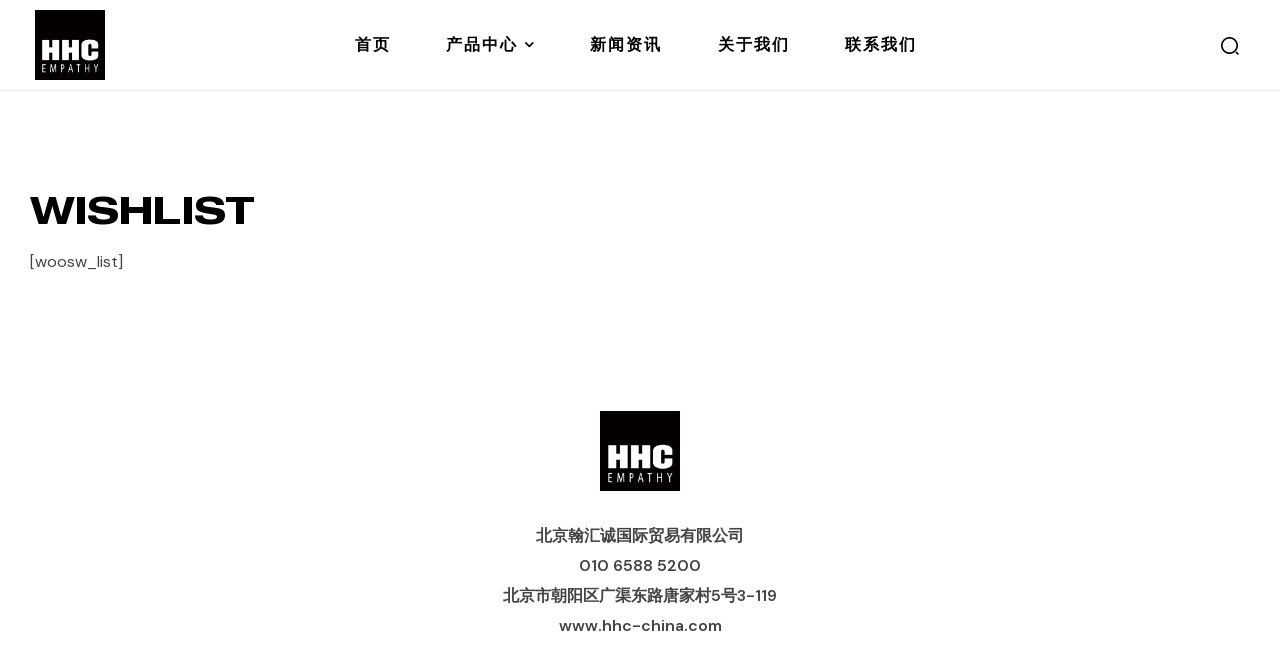

--- FILE ---
content_type: text/html; charset=utf-8
request_url: https://www.hhc-china.com/wishlist-2/
body_size: 16365
content:
<!doctype html>
<html lang="zh-Hans">
<head>
	<meta charset="UTF-8">
	<meta name="viewport" content="width=device-width, initial-scale=1.0, maximum-scale=1.0">
	<link rel="profile" href="//gmpg.org/xfn/11">
	<title>Wishlist &#8211; 北京翰汇诚国际贸易有限公司</title>

<meta name='robots' content='max-image-preview:large' />
	<style>img:is([sizes="auto" i], [sizes^="auto," i]) { contain-intrinsic-size: 3000px 1500px }</style>
	<link rel="dns-prefetch" href="//fonts.googleapis.com">
<link rel="dns-prefetch" href="//s.w.org"><link rel='dns-prefetch' href='//stats.wp.com' />
<link rel='dns-prefetch' href='//www.hhc-china.com' />
<link rel='dns-prefetch' href='//fonts.googleapis.com' />
<link rel="alternate" type="application/rss+xml" title="北京翰汇诚国际贸易有限公司 &raquo; Feed" href="https://www.hhc-china.com/feed/" />
<link rel="alternate" type="application/rss+xml" title="北京翰汇诚国际贸易有限公司 &raquo; 评论 Feed" href="https://www.hhc-china.com/comments/feed/" />
<script>
window._wpemojiSettings = {"baseUrl":"https:\/\/s.w.org\/images\/core\/emoji\/16.0.1\/72x72\/","ext":".png","svgUrl":"https:\/\/s.w.org\/images\/core\/emoji\/16.0.1\/svg\/","svgExt":".svg","source":{"concatemoji":"https:\/\/www.hhc-china.com\/wp-includes\/js\/wp-emoji-release.min.js?ver=6.8.3"}};
/*! This file is auto-generated */
!function(s,n){var o,i,e;function c(e){try{var t={supportTests:e,timestamp:(new Date).valueOf()};sessionStorage.setItem(o,JSON.stringify(t))}catch(e){}}function p(e,t,n){e.clearRect(0,0,e.canvas.width,e.canvas.height),e.fillText(t,0,0);var t=new Uint32Array(e.getImageData(0,0,e.canvas.width,e.canvas.height).data),a=(e.clearRect(0,0,e.canvas.width,e.canvas.height),e.fillText(n,0,0),new Uint32Array(e.getImageData(0,0,e.canvas.width,e.canvas.height).data));return t.every(function(e,t){return e===a[t]})}function u(e,t){e.clearRect(0,0,e.canvas.width,e.canvas.height),e.fillText(t,0,0);for(var n=e.getImageData(16,16,1,1),a=0;a<n.data.length;a++)if(0!==n.data[a])return!1;return!0}function f(e,t,n,a){switch(t){case"flag":return n(e,"\ud83c\udff3\ufe0f\u200d\u26a7\ufe0f","\ud83c\udff3\ufe0f\u200b\u26a7\ufe0f")?!1:!n(e,"\ud83c\udde8\ud83c\uddf6","\ud83c\udde8\u200b\ud83c\uddf6")&&!n(e,"\ud83c\udff4\udb40\udc67\udb40\udc62\udb40\udc65\udb40\udc6e\udb40\udc67\udb40\udc7f","\ud83c\udff4\u200b\udb40\udc67\u200b\udb40\udc62\u200b\udb40\udc65\u200b\udb40\udc6e\u200b\udb40\udc67\u200b\udb40\udc7f");case"emoji":return!a(e,"\ud83e\udedf")}return!1}function g(e,t,n,a){var r="undefined"!=typeof WorkerGlobalScope&&self instanceof WorkerGlobalScope?new OffscreenCanvas(300,150):s.createElement("canvas"),o=r.getContext("2d",{willReadFrequently:!0}),i=(o.textBaseline="top",o.font="600 32px Arial",{});return e.forEach(function(e){i[e]=t(o,e,n,a)}),i}function t(e){var t=s.createElement("script");t.src=e,t.defer=!0,s.head.appendChild(t)}"undefined"!=typeof Promise&&(o="wpEmojiSettingsSupports",i=["flag","emoji"],n.supports={everything:!0,everythingExceptFlag:!0},e=new Promise(function(e){s.addEventListener("DOMContentLoaded",e,{once:!0})}),new Promise(function(t){var n=function(){try{var e=JSON.parse(sessionStorage.getItem(o));if("object"==typeof e&&"number"==typeof e.timestamp&&(new Date).valueOf()<e.timestamp+604800&&"object"==typeof e.supportTests)return e.supportTests}catch(e){}return null}();if(!n){if("undefined"!=typeof Worker&&"undefined"!=typeof OffscreenCanvas&&"undefined"!=typeof URL&&URL.createObjectURL&&"undefined"!=typeof Blob)try{var e="postMessage("+g.toString()+"("+[JSON.stringify(i),f.toString(),p.toString(),u.toString()].join(",")+"));",a=new Blob([e],{type:"text/javascript"}),r=new Worker(URL.createObjectURL(a),{name:"wpTestEmojiSupports"});return void(r.onmessage=function(e){c(n=e.data),r.terminate(),t(n)})}catch(e){}c(n=g(i,f,p,u))}t(n)}).then(function(e){for(var t in e)n.supports[t]=e[t],n.supports.everything=n.supports.everything&&n.supports[t],"flag"!==t&&(n.supports.everythingExceptFlag=n.supports.everythingExceptFlag&&n.supports[t]);n.supports.everythingExceptFlag=n.supports.everythingExceptFlag&&!n.supports.flag,n.DOMReady=!1,n.readyCallback=function(){n.DOMReady=!0}}).then(function(){return e}).then(function(){var e;n.supports.everything||(n.readyCallback(),(e=n.source||{}).concatemoji?t(e.concatemoji):e.wpemoji&&e.twemoji&&(t(e.twemoji),t(e.wpemoji)))}))}((window,document),window._wpemojiSettings);
</script>
<style id='wp-emoji-styles-inline-css'>

	img.wp-smiley, img.emoji {
		display: inline !important;
		border: none !important;
		box-shadow: none !important;
		height: 1em !important;
		width: 1em !important;
		margin: 0 0.07em !important;
		vertical-align: -0.1em !important;
		background: none !important;
		padding: 0 !important;
	}
</style>
<link rel='stylesheet' id='wp-block-library-css' href='https://www.hhc-china.com/wp-includes/css/dist/block-library/style.min.css?ver=6.8.3' media='all' />
<style id='wp-block-library-theme-inline-css'>
.wp-block-audio :where(figcaption){color:#555;font-size:13px;text-align:center}.is-dark-theme .wp-block-audio :where(figcaption){color:#ffffffa6}.wp-block-audio{margin:0 0 1em}.wp-block-code{border:1px solid #ccc;border-radius:4px;font-family:Menlo,Consolas,monaco,monospace;padding:.8em 1em}.wp-block-embed :where(figcaption){color:#555;font-size:13px;text-align:center}.is-dark-theme .wp-block-embed :where(figcaption){color:#ffffffa6}.wp-block-embed{margin:0 0 1em}.blocks-gallery-caption{color:#555;font-size:13px;text-align:center}.is-dark-theme .blocks-gallery-caption{color:#ffffffa6}:root :where(.wp-block-image figcaption){color:#555;font-size:13px;text-align:center}.is-dark-theme :root :where(.wp-block-image figcaption){color:#ffffffa6}.wp-block-image{margin:0 0 1em}.wp-block-pullquote{border-bottom:4px solid;border-top:4px solid;color:currentColor;margin-bottom:1.75em}.wp-block-pullquote cite,.wp-block-pullquote footer,.wp-block-pullquote__citation{color:currentColor;font-size:.8125em;font-style:normal;text-transform:uppercase}.wp-block-quote{border-left:.25em solid;margin:0 0 1.75em;padding-left:1em}.wp-block-quote cite,.wp-block-quote footer{color:currentColor;font-size:.8125em;font-style:normal;position:relative}.wp-block-quote:where(.has-text-align-right){border-left:none;border-right:.25em solid;padding-left:0;padding-right:1em}.wp-block-quote:where(.has-text-align-center){border:none;padding-left:0}.wp-block-quote.is-large,.wp-block-quote.is-style-large,.wp-block-quote:where(.is-style-plain){border:none}.wp-block-search .wp-block-search__label{font-weight:700}.wp-block-search__button{border:1px solid #ccc;padding:.375em .625em}:where(.wp-block-group.has-background){padding:1.25em 2.375em}.wp-block-separator.has-css-opacity{opacity:.4}.wp-block-separator{border:none;border-bottom:2px solid;margin-left:auto;margin-right:auto}.wp-block-separator.has-alpha-channel-opacity{opacity:1}.wp-block-separator:not(.is-style-wide):not(.is-style-dots){width:100px}.wp-block-separator.has-background:not(.is-style-dots){border-bottom:none;height:1px}.wp-block-separator.has-background:not(.is-style-wide):not(.is-style-dots){height:2px}.wp-block-table{margin:0 0 1em}.wp-block-table td,.wp-block-table th{word-break:normal}.wp-block-table :where(figcaption){color:#555;font-size:13px;text-align:center}.is-dark-theme .wp-block-table :where(figcaption){color:#ffffffa6}.wp-block-video :where(figcaption){color:#555;font-size:13px;text-align:center}.is-dark-theme .wp-block-video :where(figcaption){color:#ffffffa6}.wp-block-video{margin:0 0 1em}:root :where(.wp-block-template-part.has-background){margin-bottom:0;margin-top:0;padding:1.25em 2.375em}
</style>
<style id='classic-theme-styles-inline-css'>
/*! This file is auto-generated */
.wp-block-button__link{color:#fff;background-color:#32373c;border-radius:9999px;box-shadow:none;text-decoration:none;padding:calc(.667em + 2px) calc(1.333em + 2px);font-size:1.125em}.wp-block-file__button{background:#32373c;color:#fff;text-decoration:none}
</style>
<link rel='stylesheet' id='audib-gutenberg-blocks-css' href='https://www.hhc-china.com/wp-content/themes/audib/assets/css/base/gutenberg-blocks.css?ver=1.1.6' media='all' />
<style id='global-styles-inline-css'>
:root{--wp--preset--aspect-ratio--square: 1;--wp--preset--aspect-ratio--4-3: 4/3;--wp--preset--aspect-ratio--3-4: 3/4;--wp--preset--aspect-ratio--3-2: 3/2;--wp--preset--aspect-ratio--2-3: 2/3;--wp--preset--aspect-ratio--16-9: 16/9;--wp--preset--aspect-ratio--9-16: 9/16;--wp--preset--color--black: #000000;--wp--preset--color--cyan-bluish-gray: #abb8c3;--wp--preset--color--white: #ffffff;--wp--preset--color--pale-pink: #f78da7;--wp--preset--color--vivid-red: #cf2e2e;--wp--preset--color--luminous-vivid-orange: #ff6900;--wp--preset--color--luminous-vivid-amber: #fcb900;--wp--preset--color--light-green-cyan: #7bdcb5;--wp--preset--color--vivid-green-cyan: #00d084;--wp--preset--color--pale-cyan-blue: #8ed1fc;--wp--preset--color--vivid-cyan-blue: #0693e3;--wp--preset--color--vivid-purple: #9b51e0;--wp--preset--gradient--vivid-cyan-blue-to-vivid-purple: linear-gradient(135deg,rgba(6,147,227,1) 0%,rgb(155,81,224) 100%);--wp--preset--gradient--light-green-cyan-to-vivid-green-cyan: linear-gradient(135deg,rgb(122,220,180) 0%,rgb(0,208,130) 100%);--wp--preset--gradient--luminous-vivid-amber-to-luminous-vivid-orange: linear-gradient(135deg,rgba(252,185,0,1) 0%,rgba(255,105,0,1) 100%);--wp--preset--gradient--luminous-vivid-orange-to-vivid-red: linear-gradient(135deg,rgba(255,105,0,1) 0%,rgb(207,46,46) 100%);--wp--preset--gradient--very-light-gray-to-cyan-bluish-gray: linear-gradient(135deg,rgb(238,238,238) 0%,rgb(169,184,195) 100%);--wp--preset--gradient--cool-to-warm-spectrum: linear-gradient(135deg,rgb(74,234,220) 0%,rgb(151,120,209) 20%,rgb(207,42,186) 40%,rgb(238,44,130) 60%,rgb(251,105,98) 80%,rgb(254,248,76) 100%);--wp--preset--gradient--blush-light-purple: linear-gradient(135deg,rgb(255,206,236) 0%,rgb(152,150,240) 100%);--wp--preset--gradient--blush-bordeaux: linear-gradient(135deg,rgb(254,205,165) 0%,rgb(254,45,45) 50%,rgb(107,0,62) 100%);--wp--preset--gradient--luminous-dusk: linear-gradient(135deg,rgb(255,203,112) 0%,rgb(199,81,192) 50%,rgb(65,88,208) 100%);--wp--preset--gradient--pale-ocean: linear-gradient(135deg,rgb(255,245,203) 0%,rgb(182,227,212) 50%,rgb(51,167,181) 100%);--wp--preset--gradient--electric-grass: linear-gradient(135deg,rgb(202,248,128) 0%,rgb(113,206,126) 100%);--wp--preset--gradient--midnight: linear-gradient(135deg,rgb(2,3,129) 0%,rgb(40,116,252) 100%);--wp--preset--font-size--small: 14px;--wp--preset--font-size--medium: 23px;--wp--preset--font-size--large: 26px;--wp--preset--font-size--x-large: 42px;--wp--preset--font-size--normal: 16px;--wp--preset--font-size--huge: 37px;--wp--preset--spacing--20: 0.44rem;--wp--preset--spacing--30: 0.67rem;--wp--preset--spacing--40: 1rem;--wp--preset--spacing--50: 1.5rem;--wp--preset--spacing--60: 2.25rem;--wp--preset--spacing--70: 3.38rem;--wp--preset--spacing--80: 5.06rem;--wp--preset--shadow--natural: 6px 6px 9px rgba(0, 0, 0, 0.2);--wp--preset--shadow--deep: 12px 12px 50px rgba(0, 0, 0, 0.4);--wp--preset--shadow--sharp: 6px 6px 0px rgba(0, 0, 0, 0.2);--wp--preset--shadow--outlined: 6px 6px 0px -3px rgba(255, 255, 255, 1), 6px 6px rgba(0, 0, 0, 1);--wp--preset--shadow--crisp: 6px 6px 0px rgba(0, 0, 0, 1);}:where(.is-layout-flex){gap: 0.5em;}:where(.is-layout-grid){gap: 0.5em;}body .is-layout-flex{display: flex;}.is-layout-flex{flex-wrap: wrap;align-items: center;}.is-layout-flex > :is(*, div){margin: 0;}body .is-layout-grid{display: grid;}.is-layout-grid > :is(*, div){margin: 0;}:where(.wp-block-columns.is-layout-flex){gap: 2em;}:where(.wp-block-columns.is-layout-grid){gap: 2em;}:where(.wp-block-post-template.is-layout-flex){gap: 1.25em;}:where(.wp-block-post-template.is-layout-grid){gap: 1.25em;}.has-black-color{color: var(--wp--preset--color--black) !important;}.has-cyan-bluish-gray-color{color: var(--wp--preset--color--cyan-bluish-gray) !important;}.has-white-color{color: var(--wp--preset--color--white) !important;}.has-pale-pink-color{color: var(--wp--preset--color--pale-pink) !important;}.has-vivid-red-color{color: var(--wp--preset--color--vivid-red) !important;}.has-luminous-vivid-orange-color{color: var(--wp--preset--color--luminous-vivid-orange) !important;}.has-luminous-vivid-amber-color{color: var(--wp--preset--color--luminous-vivid-amber) !important;}.has-light-green-cyan-color{color: var(--wp--preset--color--light-green-cyan) !important;}.has-vivid-green-cyan-color{color: var(--wp--preset--color--vivid-green-cyan) !important;}.has-pale-cyan-blue-color{color: var(--wp--preset--color--pale-cyan-blue) !important;}.has-vivid-cyan-blue-color{color: var(--wp--preset--color--vivid-cyan-blue) !important;}.has-vivid-purple-color{color: var(--wp--preset--color--vivid-purple) !important;}.has-black-background-color{background-color: var(--wp--preset--color--black) !important;}.has-cyan-bluish-gray-background-color{background-color: var(--wp--preset--color--cyan-bluish-gray) !important;}.has-white-background-color{background-color: var(--wp--preset--color--white) !important;}.has-pale-pink-background-color{background-color: var(--wp--preset--color--pale-pink) !important;}.has-vivid-red-background-color{background-color: var(--wp--preset--color--vivid-red) !important;}.has-luminous-vivid-orange-background-color{background-color: var(--wp--preset--color--luminous-vivid-orange) !important;}.has-luminous-vivid-amber-background-color{background-color: var(--wp--preset--color--luminous-vivid-amber) !important;}.has-light-green-cyan-background-color{background-color: var(--wp--preset--color--light-green-cyan) !important;}.has-vivid-green-cyan-background-color{background-color: var(--wp--preset--color--vivid-green-cyan) !important;}.has-pale-cyan-blue-background-color{background-color: var(--wp--preset--color--pale-cyan-blue) !important;}.has-vivid-cyan-blue-background-color{background-color: var(--wp--preset--color--vivid-cyan-blue) !important;}.has-vivid-purple-background-color{background-color: var(--wp--preset--color--vivid-purple) !important;}.has-black-border-color{border-color: var(--wp--preset--color--black) !important;}.has-cyan-bluish-gray-border-color{border-color: var(--wp--preset--color--cyan-bluish-gray) !important;}.has-white-border-color{border-color: var(--wp--preset--color--white) !important;}.has-pale-pink-border-color{border-color: var(--wp--preset--color--pale-pink) !important;}.has-vivid-red-border-color{border-color: var(--wp--preset--color--vivid-red) !important;}.has-luminous-vivid-orange-border-color{border-color: var(--wp--preset--color--luminous-vivid-orange) !important;}.has-luminous-vivid-amber-border-color{border-color: var(--wp--preset--color--luminous-vivid-amber) !important;}.has-light-green-cyan-border-color{border-color: var(--wp--preset--color--light-green-cyan) !important;}.has-vivid-green-cyan-border-color{border-color: var(--wp--preset--color--vivid-green-cyan) !important;}.has-pale-cyan-blue-border-color{border-color: var(--wp--preset--color--pale-cyan-blue) !important;}.has-vivid-cyan-blue-border-color{border-color: var(--wp--preset--color--vivid-cyan-blue) !important;}.has-vivid-purple-border-color{border-color: var(--wp--preset--color--vivid-purple) !important;}.has-vivid-cyan-blue-to-vivid-purple-gradient-background{background: var(--wp--preset--gradient--vivid-cyan-blue-to-vivid-purple) !important;}.has-light-green-cyan-to-vivid-green-cyan-gradient-background{background: var(--wp--preset--gradient--light-green-cyan-to-vivid-green-cyan) !important;}.has-luminous-vivid-amber-to-luminous-vivid-orange-gradient-background{background: var(--wp--preset--gradient--luminous-vivid-amber-to-luminous-vivid-orange) !important;}.has-luminous-vivid-orange-to-vivid-red-gradient-background{background: var(--wp--preset--gradient--luminous-vivid-orange-to-vivid-red) !important;}.has-very-light-gray-to-cyan-bluish-gray-gradient-background{background: var(--wp--preset--gradient--very-light-gray-to-cyan-bluish-gray) !important;}.has-cool-to-warm-spectrum-gradient-background{background: var(--wp--preset--gradient--cool-to-warm-spectrum) !important;}.has-blush-light-purple-gradient-background{background: var(--wp--preset--gradient--blush-light-purple) !important;}.has-blush-bordeaux-gradient-background{background: var(--wp--preset--gradient--blush-bordeaux) !important;}.has-luminous-dusk-gradient-background{background: var(--wp--preset--gradient--luminous-dusk) !important;}.has-pale-ocean-gradient-background{background: var(--wp--preset--gradient--pale-ocean) !important;}.has-electric-grass-gradient-background{background: var(--wp--preset--gradient--electric-grass) !important;}.has-midnight-gradient-background{background: var(--wp--preset--gradient--midnight) !important;}.has-small-font-size{font-size: var(--wp--preset--font-size--small) !important;}.has-medium-font-size{font-size: var(--wp--preset--font-size--medium) !important;}.has-large-font-size{font-size: var(--wp--preset--font-size--large) !important;}.has-x-large-font-size{font-size: var(--wp--preset--font-size--x-large) !important;}
:where(.wp-block-post-template.is-layout-flex){gap: 1.25em;}:where(.wp-block-post-template.is-layout-grid){gap: 1.25em;}
:where(.wp-block-columns.is-layout-flex){gap: 2em;}:where(.wp-block-columns.is-layout-grid){gap: 2em;}
:root :where(.wp-block-pullquote){font-size: 1.5em;line-height: 1.6;}
</style>
<link rel='stylesheet' id='contact-form-7-css' href='https://www.hhc-china.com/wp-content/plugins/contact-form-7/includes/css/styles.css?ver=5.8.5' media='all' />
<link rel='stylesheet' id='flexy-breadcrumb-css' href='https://www.hhc-china.com/wp-content/plugins/flexy-breadcrumb/public/css/flexy-breadcrumb-public.css?ver=1.2.1' media='all' />
<link rel='stylesheet' id='flexy-breadcrumb-font-awesome-css' href='https://www.hhc-china.com/wp-content/plugins/flexy-breadcrumb/public/css/font-awesome.min.css?ver=4.7.0' media='all' />
<style id='woocommerce-inline-inline-css'>
.woocommerce form .form-row .required { visibility: visible; }
</style>
<link rel='stylesheet' id='hfe-style-css' href='https://www.hhc-china.com/wp-content/plugins/header-footer-elementor/assets/css/header-footer-elementor.css?ver=1.6.22' media='all' />
<link rel='stylesheet' id='elementor-frontend-css' href='https://www.hhc-china.com/wp-content/uploads/elementor/css/custom-frontend-lite.min.css?ver=1703213653' media='all' />
<link rel='stylesheet' id='swiper-css' href='https://www.hhc-china.com/wp-content/plugins/elementor/assets/lib/swiper/v8/css/swiper.min.css?ver=8.4.5' media='all' />
<link rel='stylesheet' id='elementor-post-8-css' href='https://www.hhc-china.com/wp-content/uploads/elementor/css/post-8.css?ver=1703213653' media='all' />
<link rel='stylesheet' id='she-header-style-css' href='https://www.hhc-china.com/wp-content/plugins/sticky-header-effects-for-elementor/assets/css/she-header-style.css?ver=1.6.10' media='all' />
<link rel='stylesheet' id='elementor-global-css' href='https://www.hhc-china.com/wp-content/uploads/elementor/css/global.css?ver=1703213653' media='all' />
<link rel='stylesheet' id='elementor-post-699-css' href='https://www.hhc-china.com/wp-content/uploads/elementor/css/post-699.css?ver=1703228286' media='all' />
<link rel='stylesheet' id='hfe-widgets-style-css' href='https://www.hhc-china.com/wp-content/plugins/header-footer-elementor/inc/widgets-css/frontend.css?ver=1.6.22' media='all' />
<link rel='stylesheet' id='elementor-post-973-css' href='https://www.hhc-china.com/wp-content/uploads/elementor/css/post-973.css?ver=1704274843' media='all' />
<link rel='stylesheet' id='audib-style-css' href='https://www.hhc-china.com/wp-content/themes/audib/style.css?ver=1.1.6' media='all' />
<style id='audib-style-inline-css'>
body{--primary:#0000FF;--primary_hover:#1919C7;--text:#444444;--text_light:#8F8F8F;--accent:#000000;--light:#8F8F8F;--border:#E6E6E6;--border_light:#C1C1C1;--background:#FFFFFF;--background_light:#F6F6F6;}
@media(max-width:1366px){body.theme-audib [data-elementor-columns-laptop="1"] .column-item{flex: 0 0 100%; max-width: 100%;}.woocommerce.columns-laptop-1 ul.products li.product{flex: 0 0 100%; max-width: 100%;}body.theme-audib [data-elementor-columns-laptop="2"] .column-item{flex: 0 0 50%; max-width: 50%;}.woocommerce.columns-laptop-2 ul.products li.product{flex: 0 0 50%; max-width: 50%;}body.theme-audib [data-elementor-columns-laptop="3"] .column-item{flex: 0 0 33.3333333333%; max-width: 33.3333333333%;}.woocommerce.columns-laptop-3 ul.products li.product{flex: 0 0 33.3333333333%; max-width: 33.3333333333%;}body.theme-audib [data-elementor-columns-laptop="4"] .column-item{flex: 0 0 25%; max-width: 25%;}.woocommerce.columns-laptop-4 ul.products li.product{flex: 0 0 25%; max-width: 25%;}body.theme-audib [data-elementor-columns-laptop="5"] .column-item{flex: 0 0 20%; max-width: 20%;}.woocommerce.columns-laptop-5 ul.products li.product{flex: 0 0 20%; max-width: 20%;}body.theme-audib [data-elementor-columns-laptop="6"] .column-item{flex: 0 0 16.6666666667%; max-width: 16.6666666667%;}.woocommerce.columns-laptop-6 ul.products li.product{flex: 0 0 16.6666666667%; max-width: 16.6666666667%;}body.theme-audib [data-elementor-columns-laptop="7"] .column-item{flex: 0 0 14.2857142857%; max-width: 14.2857142857%;}.woocommerce.columns-laptop-7 ul.products li.product{flex: 0 0 14.2857142857%; max-width: 14.2857142857%;}body.theme-audib [data-elementor-columns-laptop="8"] .column-item{flex: 0 0 12.5%; max-width: 12.5%;}.woocommerce.columns-laptop-8 ul.products li.product{flex: 0 0 12.5%; max-width: 12.5%;}}@media(max-width:1200px){body.theme-audib [data-elementor-columns-tablet-extra="1"] .column-item{flex: 0 0 100%; max-width: 100%;}.woocommerce.columns-tablet-extra-1 ul.products li.product{flex: 0 0 100%; max-width: 100%;}body.theme-audib [data-elementor-columns-tablet-extra="2"] .column-item{flex: 0 0 50%; max-width: 50%;}.woocommerce.columns-tablet-extra-2 ul.products li.product{flex: 0 0 50%; max-width: 50%;}body.theme-audib [data-elementor-columns-tablet-extra="3"] .column-item{flex: 0 0 33.3333333333%; max-width: 33.3333333333%;}.woocommerce.columns-tablet-extra-3 ul.products li.product{flex: 0 0 33.3333333333%; max-width: 33.3333333333%;}body.theme-audib [data-elementor-columns-tablet-extra="4"] .column-item{flex: 0 0 25%; max-width: 25%;}.woocommerce.columns-tablet-extra-4 ul.products li.product{flex: 0 0 25%; max-width: 25%;}body.theme-audib [data-elementor-columns-tablet-extra="5"] .column-item{flex: 0 0 20%; max-width: 20%;}.woocommerce.columns-tablet-extra-5 ul.products li.product{flex: 0 0 20%; max-width: 20%;}body.theme-audib [data-elementor-columns-tablet-extra="6"] .column-item{flex: 0 0 16.6666666667%; max-width: 16.6666666667%;}.woocommerce.columns-tablet-extra-6 ul.products li.product{flex: 0 0 16.6666666667%; max-width: 16.6666666667%;}body.theme-audib [data-elementor-columns-tablet-extra="7"] .column-item{flex: 0 0 14.2857142857%; max-width: 14.2857142857%;}.woocommerce.columns-tablet-extra-7 ul.products li.product{flex: 0 0 14.2857142857%; max-width: 14.2857142857%;}body.theme-audib [data-elementor-columns-tablet-extra="8"] .column-item{flex: 0 0 12.5%; max-width: 12.5%;}.woocommerce.columns-tablet-extra-8 ul.products li.product{flex: 0 0 12.5%; max-width: 12.5%;}}@media(max-width:1024px){body.theme-audib [data-elementor-columns-tablet="1"] .column-item{flex: 0 0 100%; max-width: 100%;}.woocommerce.columns-tablet-1 ul.products li.product{flex: 0 0 100%; max-width: 100%;}body.theme-audib [data-elementor-columns-tablet="2"] .column-item{flex: 0 0 50%; max-width: 50%;}.woocommerce.columns-tablet-2 ul.products li.product{flex: 0 0 50%; max-width: 50%;}body.theme-audib [data-elementor-columns-tablet="3"] .column-item{flex: 0 0 33.3333333333%; max-width: 33.3333333333%;}.woocommerce.columns-tablet-3 ul.products li.product{flex: 0 0 33.3333333333%; max-width: 33.3333333333%;}body.theme-audib [data-elementor-columns-tablet="4"] .column-item{flex: 0 0 25%; max-width: 25%;}.woocommerce.columns-tablet-4 ul.products li.product{flex: 0 0 25%; max-width: 25%;}body.theme-audib [data-elementor-columns-tablet="5"] .column-item{flex: 0 0 20%; max-width: 20%;}.woocommerce.columns-tablet-5 ul.products li.product{flex: 0 0 20%; max-width: 20%;}body.theme-audib [data-elementor-columns-tablet="6"] .column-item{flex: 0 0 16.6666666667%; max-width: 16.6666666667%;}.woocommerce.columns-tablet-6 ul.products li.product{flex: 0 0 16.6666666667%; max-width: 16.6666666667%;}body.theme-audib [data-elementor-columns-tablet="7"] .column-item{flex: 0 0 14.2857142857%; max-width: 14.2857142857%;}.woocommerce.columns-tablet-7 ul.products li.product{flex: 0 0 14.2857142857%; max-width: 14.2857142857%;}body.theme-audib [data-elementor-columns-tablet="8"] .column-item{flex: 0 0 12.5%; max-width: 12.5%;}.woocommerce.columns-tablet-8 ul.products li.product{flex: 0 0 12.5%; max-width: 12.5%;}}@media(max-width:880px){body.theme-audib [data-elementor-columns-mobile-extra="1"] .column-item{flex: 0 0 100%; max-width: 100%;}.woocommerce.columns-mobile-extra-1 ul.products li.product{flex: 0 0 100%; max-width: 100%;}body.theme-audib [data-elementor-columns-mobile-extra="2"] .column-item{flex: 0 0 50%; max-width: 50%;}.woocommerce.columns-mobile-extra-2 ul.products li.product{flex: 0 0 50%; max-width: 50%;}body.theme-audib [data-elementor-columns-mobile-extra="3"] .column-item{flex: 0 0 33.3333333333%; max-width: 33.3333333333%;}.woocommerce.columns-mobile-extra-3 ul.products li.product{flex: 0 0 33.3333333333%; max-width: 33.3333333333%;}body.theme-audib [data-elementor-columns-mobile-extra="4"] .column-item{flex: 0 0 25%; max-width: 25%;}.woocommerce.columns-mobile-extra-4 ul.products li.product{flex: 0 0 25%; max-width: 25%;}body.theme-audib [data-elementor-columns-mobile-extra="5"] .column-item{flex: 0 0 20%; max-width: 20%;}.woocommerce.columns-mobile-extra-5 ul.products li.product{flex: 0 0 20%; max-width: 20%;}body.theme-audib [data-elementor-columns-mobile-extra="6"] .column-item{flex: 0 0 16.6666666667%; max-width: 16.6666666667%;}.woocommerce.columns-mobile-extra-6 ul.products li.product{flex: 0 0 16.6666666667%; max-width: 16.6666666667%;}body.theme-audib [data-elementor-columns-mobile-extra="7"] .column-item{flex: 0 0 14.2857142857%; max-width: 14.2857142857%;}.woocommerce.columns-mobile-extra-7 ul.products li.product{flex: 0 0 14.2857142857%; max-width: 14.2857142857%;}body.theme-audib [data-elementor-columns-mobile-extra="8"] .column-item{flex: 0 0 12.5%; max-width: 12.5%;}.woocommerce.columns-mobile-extra-8 ul.products li.product{flex: 0 0 12.5%; max-width: 12.5%;}}@media(max-width:767px){body.theme-audib [data-elementor-columns-mobile="1"] .column-item{flex: 0 0 100%; max-width: 100%;}.woocommerce.columns-mobile-1 ul.products li.product{flex: 0 0 100%; max-width: 100%;}body.theme-audib [data-elementor-columns-mobile="2"] .column-item{flex: 0 0 50%; max-width: 50%;}.woocommerce.columns-mobile-2 ul.products li.product{flex: 0 0 50%; max-width: 50%;}body.theme-audib [data-elementor-columns-mobile="3"] .column-item{flex: 0 0 33.3333333333%; max-width: 33.3333333333%;}.woocommerce.columns-mobile-3 ul.products li.product{flex: 0 0 33.3333333333%; max-width: 33.3333333333%;}body.theme-audib [data-elementor-columns-mobile="4"] .column-item{flex: 0 0 25%; max-width: 25%;}.woocommerce.columns-mobile-4 ul.products li.product{flex: 0 0 25%; max-width: 25%;}body.theme-audib [data-elementor-columns-mobile="5"] .column-item{flex: 0 0 20%; max-width: 20%;}.woocommerce.columns-mobile-5 ul.products li.product{flex: 0 0 20%; max-width: 20%;}body.theme-audib [data-elementor-columns-mobile="6"] .column-item{flex: 0 0 16.6666666667%; max-width: 16.6666666667%;}.woocommerce.columns-mobile-6 ul.products li.product{flex: 0 0 16.6666666667%; max-width: 16.6666666667%;}body.theme-audib [data-elementor-columns-mobile="7"] .column-item{flex: 0 0 14.2857142857%; max-width: 14.2857142857%;}.woocommerce.columns-mobile-7 ul.products li.product{flex: 0 0 14.2857142857%; max-width: 14.2857142857%;}body.theme-audib [data-elementor-columns-mobile="8"] .column-item{flex: 0 0 12.5%; max-width: 12.5%;}.woocommerce.columns-mobile-8 ul.products li.product{flex: 0 0 12.5%; max-width: 12.5%;}}
</style>
<link rel='stylesheet' id='audib-slick-style-css' href='https://www.hhc-china.com/wp-content/themes/audib/assets/css/base/slick.css?ver=1.1.6' media='all' />
<link rel='stylesheet' id='audib-slick-theme-style-css' href='https://www.hhc-china.com/wp-content/themes/audib/assets/css/base/slick-theme.css?ver=1.1.6' media='all' />
<link rel='stylesheet' id='audib-fonts-css' href='https://fonts.googleapis.com/css2?family=DM+Sans:ital,wght@0,400;0,500;0,700;1,400;1,500;1,700&#038;subset=latin%2Clatin-ext&#038;display=swap' media='all' />
<link rel='stylesheet' id='audib-elementor-css' href='https://www.hhc-china.com/wp-content/themes/audib/assets/css/base/elementor.css?ver=1.1.6' media='all' />
<link rel='stylesheet' id='audib-woocommerce-style-css' href='https://www.hhc-china.com/wp-content/themes/audib/assets/css/woocommerce/woocommerce.css?ver=1.1.6' media='all' />
<link rel='stylesheet' id='audib-child-style-css' href='https://www.hhc-china.com/wp-content/themes/audib-child/style.css?ver=1.1.6' media='all' />
<link rel='stylesheet' id='google-fonts-1-css' href='https://fonts.googleapis.com/css?family=DM+Sans%3A100%2C100italic%2C200%2C200italic%2C300%2C300italic%2C400%2C400italic%2C500%2C500italic%2C600%2C600italic%2C700%2C700italic%2C800%2C800italic%2C900%2C900italic&#038;display=swap&#038;ver=6.8.3' media='all' />
<link rel="preconnect" href="https://fonts.gstatic.com/" crossorigin><script src="https://www.hhc-china.com/wp-includes/js/dist/hooks.min.js?ver=4d63a3d491d11ffd8ac6" id="wp-hooks-js"></script>
<script src="https://stats.wp.com/w.js?ver=202548" id="woo-tracks-js"></script>
<script id="breeze-prefetch-js-extra">
var breeze_prefetch = {"local_url":"https:\/\/www.hhc-china.com","ignore_remote_prefetch":"1","ignore_list":["\/cart\/","\/checkout\/","\/my-account\/","\/wp-admin\/"]};
</script>
<script src="https://www.hhc-china.com/wp-content/plugins/breeze/assets/js/js-front-end/breeze-prefetch-links.min.js?ver=2.1.2" id="breeze-prefetch-js"></script>
<script src="https://www.hhc-china.com/wp-includes/js/jquery/jquery.min.js?ver=3.7.1" id="jquery-core-js"></script>
<script src="https://www.hhc-china.com/wp-includes/js/jquery/jquery-migrate.min.js?ver=3.4.1" id="jquery-migrate-js"></script>
<script src="https://www.hhc-china.com/wp-content/plugins/woocommerce/assets/js/jquery-blockui/jquery.blockUI.min.js?ver=2.7.0-wc.8.4.0" id="jquery-blockui-js" defer data-wp-strategy="defer"></script>
<script id="wc-add-to-cart-js-extra">
var wc_add_to_cart_params = {"ajax_url":"\/wp-admin\/admin-ajax.php","wc_ajax_url":"\/?wc-ajax=%%endpoint%%","i18n_view_cart":"","cart_url":"https:\/\/www.hhc-china.com\/cart\/","is_cart":"","cart_redirect_after_add":"no"};
</script>
<script src="https://www.hhc-china.com/wp-content/plugins/woocommerce/assets/js/frontend/add-to-cart.min.js?ver=8.4.0" id="wc-add-to-cart-js" defer data-wp-strategy="defer"></script>
<script src="https://www.hhc-china.com/wp-content/plugins/woocommerce/assets/js/js-cookie/js.cookie.min.js?ver=2.1.4-wc.8.4.0" id="js-cookie-js" defer data-wp-strategy="defer"></script>
<script id="woocommerce-js-extra">
var woocommerce_params = {"ajax_url":"\/wp-admin\/admin-ajax.php","wc_ajax_url":"\/?wc-ajax=%%endpoint%%"};
</script>
<script src="https://www.hhc-china.com/wp-content/plugins/woocommerce/assets/js/frontend/woocommerce.min.js?ver=8.4.0" id="woocommerce-js" defer data-wp-strategy="defer"></script>
<script src="https://www.hhc-china.com/wp-content/themes/audib/assets/js/vendor/jarallax.js?ver=6.8.3" id="jarallax-js"></script>
<script src="https://www.hhc-china.com/wp-content/plugins/sticky-header-effects-for-elementor/assets/js/she-header.js?ver=1.6.10" id="she-header-js"></script>
<link rel="https://api.w.org/" href="https://www.hhc-china.com/wp-json/" /><link rel="alternate" title="JSON" type="application/json" href="https://www.hhc-china.com/wp-json/wp/v2/pages/6386" /><link rel="EditURI" type="application/rsd+xml" title="RSD" href="https://www.hhc-china.com/xmlrpc.php?rsd" />
<meta name="generator" content="WordPress 6.8.3" />
<meta name="generator" content="WooCommerce 8.4.0" />
<link rel="canonical" href="https://www.hhc-china.com/wishlist-2/" />
<link rel='shortlink' href='https://www.hhc-china.com/?p=6386' />
<link rel="alternate" title="oEmbed (JSON)" type="application/json+oembed" href="https://www.hhc-china.com/wp-json/oembed/1.0/embed?url=https%3A%2F%2Fwww.hhc-china.com%2Fwishlist-2%2F" />
<link rel="alternate" title="oEmbed (XML)" type="text/xml+oembed" href="https://www.hhc-china.com/wp-json/oembed/1.0/embed?url=https%3A%2F%2Fwww.hhc-china.com%2Fwishlist-2%2F&#038;format=xml" />

            <style type="text/css">              
                
                /* Background color */
                .fbc-page .fbc-wrap .fbc-items {
                    background-color: ;
                }
                /* Items font size */
                .fbc-page .fbc-wrap .fbc-items li {
                    font-size: 20px;
                }
                
                /* Items' link color */
                .fbc-page .fbc-wrap .fbc-items li a {
                    color: #000000;                    
                }
                
                /* Seprator color */
                .fbc-page .fbc-wrap .fbc-items li .fbc-separator {
                    color: #000000;
                }
                
                /* Active item & end-text color */
                .fbc-page .fbc-wrap .fbc-items li.active span,
                .fbc-page .fbc-wrap .fbc-items li .fbc-end-text {
                    color: #000000;
                    font-size: 20px;
                }
            </style>

            	<noscript><style>.woocommerce-product-gallery{ opacity: 1 !important; }</style></noscript>
	<meta name="generator" content="Elementor 3.18.3; features: e_dom_optimization, e_optimized_assets_loading, e_optimized_css_loading, e_font_icon_svg, additional_custom_breakpoints, block_editor_assets_optimize, e_image_loading_optimization; settings: css_print_method-external, google_font-enabled, font_display-swap">
<meta name="generator" content="Powered by Slider Revolution 6.6.19 - responsive, Mobile-Friendly Slider Plugin for WordPress with comfortable drag and drop interface." />
<link rel="icon" href="https://www.hhc-china.com/wp-content/uploads/2022/09/logo-50x50.jpg" sizes="32x32" />
<link rel="icon" href="https://www.hhc-china.com/wp-content/uploads/2022/09/logo-300x300.jpg" sizes="192x192" />
<link rel="apple-touch-icon" href="https://www.hhc-china.com/wp-content/uploads/2022/09/logo-300x300.jpg" />
<meta name="msapplication-TileImage" content="https://www.hhc-china.com/wp-content/uploads/2022/09/logo-300x300.jpg" />
<script>function setREVStartSize(e){
			//window.requestAnimationFrame(function() {
				window.RSIW = window.RSIW===undefined ? window.innerWidth : window.RSIW;
				window.RSIH = window.RSIH===undefined ? window.innerHeight : window.RSIH;
				try {
					var pw = document.getElementById(e.c).parentNode.offsetWidth,
						newh;
					pw = pw===0 || isNaN(pw) || (e.l=="fullwidth" || e.layout=="fullwidth") ? window.RSIW : pw;
					e.tabw = e.tabw===undefined ? 0 : parseInt(e.tabw);
					e.thumbw = e.thumbw===undefined ? 0 : parseInt(e.thumbw);
					e.tabh = e.tabh===undefined ? 0 : parseInt(e.tabh);
					e.thumbh = e.thumbh===undefined ? 0 : parseInt(e.thumbh);
					e.tabhide = e.tabhide===undefined ? 0 : parseInt(e.tabhide);
					e.thumbhide = e.thumbhide===undefined ? 0 : parseInt(e.thumbhide);
					e.mh = e.mh===undefined || e.mh=="" || e.mh==="auto" ? 0 : parseInt(e.mh,0);
					if(e.layout==="fullscreen" || e.l==="fullscreen")
						newh = Math.max(e.mh,window.RSIH);
					else{
						e.gw = Array.isArray(e.gw) ? e.gw : [e.gw];
						for (var i in e.rl) if (e.gw[i]===undefined || e.gw[i]===0) e.gw[i] = e.gw[i-1];
						e.gh = e.el===undefined || e.el==="" || (Array.isArray(e.el) && e.el.length==0)? e.gh : e.el;
						e.gh = Array.isArray(e.gh) ? e.gh : [e.gh];
						for (var i in e.rl) if (e.gh[i]===undefined || e.gh[i]===0) e.gh[i] = e.gh[i-1];
											
						var nl = new Array(e.rl.length),
							ix = 0,
							sl;
						e.tabw = e.tabhide>=pw ? 0 : e.tabw;
						e.thumbw = e.thumbhide>=pw ? 0 : e.thumbw;
						e.tabh = e.tabhide>=pw ? 0 : e.tabh;
						e.thumbh = e.thumbhide>=pw ? 0 : e.thumbh;
						for (var i in e.rl) nl[i] = e.rl[i]<window.RSIW ? 0 : e.rl[i];
						sl = nl[0];
						for (var i in nl) if (sl>nl[i] && nl[i]>0) { sl = nl[i]; ix=i;}
						var m = pw>(e.gw[ix]+e.tabw+e.thumbw) ? 1 : (pw-(e.tabw+e.thumbw)) / (e.gw[ix]);
						newh =  (e.gh[ix] * m) + (e.tabh + e.thumbh);
					}
					var el = document.getElementById(e.c);
					if (el!==null && el) el.style.height = newh+"px";
					el = document.getElementById(e.c+"_wrapper");
					if (el!==null && el) {
						el.style.height = newh+"px";
						el.style.display = "block";
					}
				} catch(e){
					console.log("Failure at Presize of Slider:" + e)
				}
			//});
		  };</script>
		<style id="wp-custom-css">
			@media (max-width: 1024px) {
	.site-header-search {
   display: block !important;
	}
}

/* 隐藏购物功能相关 开始 */
.content-single-wrapper .entry-summary .price,.content-single-wrapper .entry-summary .woocommerce-variation-add-to-cart{
	display: none !important;
}

.content-single-wrapper .entry-summary .in-stock,.content-single-wrapper .entry-summary .cart{
	display: none !important;
}

#main ul.products li.product .caption-bottom,.audib-sticky-add-to-cart,.audib-wrap-swatches{
	display: none !important;
}

.audib-sorting .woocommerce-ordering{
	display: none !important;
}
/* 隐藏购物功能相关 结束 */

.content-single-wrapper .entry-summary .inventory_status{
	display: none !important;
}		</style>
		</head>
<body class="wp-singular page-template-default page page-id-6386 wp-custom-logo wp-embed-responsive wp-theme-audib wp-child-theme-audib-child theme-audib woocommerce-no-js ehf-header ehf-footer ehf-template-audib ehf-stylesheet-audib-child chrome woocommerce-active product-block-style-1 elementor-default elementor-kit-8">

<div id="page" class="hfeed site">
			<header id="masthead" itemscope="itemscope" itemtype="https://schema.org/WPHeader">
			<p class="main-title bhf-hidden" itemprop="headline"><a href="https://www.hhc-china.com" title="北京翰汇诚国际贸易有限公司" rel="home">北京翰汇诚国际贸易有限公司</a></p>
					<div data-elementor-type="wp-post" data-elementor-id="699" class="elementor elementor-699">
									<div class="elementor-section elementor-top-section elementor-element elementor-element-f721d08 elementor-section-stretched elementor-section-height-min-height elementor-section-content-middle she-header-yes elementor-section-boxed elementor-section-height-default elementor-section-items-middle" data-id="f721d08" data-element_type="section" data-settings="{&quot;stretch_section&quot;:&quot;section-stretched&quot;,&quot;background_background&quot;:&quot;classic&quot;,&quot;transparent&quot;:&quot;yes&quot;,&quot;transparent_on&quot;:[&quot;desktop&quot;,&quot;tablet&quot;,&quot;mobile&quot;],&quot;scroll_distance&quot;:{&quot;unit&quot;:&quot;px&quot;,&quot;size&quot;:60,&quot;sizes&quot;:[]},&quot;scroll_distance_laptop&quot;:{&quot;unit&quot;:&quot;px&quot;,&quot;size&quot;:&quot;&quot;,&quot;sizes&quot;:[]},&quot;scroll_distance_tablet_extra&quot;:{&quot;unit&quot;:&quot;px&quot;,&quot;size&quot;:&quot;&quot;,&quot;sizes&quot;:[]},&quot;scroll_distance_tablet&quot;:{&quot;unit&quot;:&quot;px&quot;,&quot;size&quot;:&quot;&quot;,&quot;sizes&quot;:[]},&quot;scroll_distance_mobile_extra&quot;:{&quot;unit&quot;:&quot;px&quot;,&quot;size&quot;:&quot;&quot;,&quot;sizes&quot;:[]},&quot;scroll_distance_mobile&quot;:{&quot;unit&quot;:&quot;px&quot;,&quot;size&quot;:&quot;&quot;,&quot;sizes&quot;:[]}}">
						<div class="elementor-container elementor-column-gap-no">
					<div class="elementor-column elementor-col-33 elementor-top-column elementor-element elementor-element-c57f7ce" data-id="c57f7ce" data-element_type="column">
			<div class="elementor-widget-wrap elementor-element-populated">
								<div class="elementor-element elementor-element-016b906 elementor-widget__width-auto elementor-hidden-desktop elementor-hidden-laptop elementor-hidden-tablet_extra audib-canvas-menu-layout-2 elementor-widget elementor-widget-audib-menu-canvas" data-id="016b906" data-element_type="widget" data-widget_type="audib-menu-canvas.default">
				<div class="elementor-widget-container">
			        <div class="elementor-canvas-menu-wrapper">
                        <a href="#" class="menu-mobile-nav-button">
				<span
                        class="toggle-text screen-reader-text">Menu</span>
                <div class="audib-icon">
                    <span class="icon-1"></span>
                    <span class="icon-2"></span>
                    <span class="icon-3"></span>
                </div>
            </a>
                    </div>
        		</div>
				</div>
				<div class="elementor-element elementor-element-3d8859f elementor-widget__width-auto elementor-widget elementor-widget-site-logo" data-id="3d8859f" data-element_type="widget" data-settings="{&quot;width&quot;:{&quot;unit&quot;:&quot;px&quot;,&quot;size&quot;:70,&quot;sizes&quot;:[]},&quot;width_tablet&quot;:{&quot;unit&quot;:&quot;px&quot;,&quot;size&quot;:60,&quot;sizes&quot;:[]},&quot;width_mobile&quot;:{&quot;unit&quot;:&quot;px&quot;,&quot;size&quot;:60,&quot;sizes&quot;:[]},&quot;align&quot;:&quot;center&quot;,&quot;width_laptop&quot;:{&quot;unit&quot;:&quot;px&quot;,&quot;size&quot;:&quot;&quot;,&quot;sizes&quot;:[]},&quot;width_tablet_extra&quot;:{&quot;unit&quot;:&quot;px&quot;,&quot;size&quot;:&quot;&quot;,&quot;sizes&quot;:[]},&quot;width_mobile_extra&quot;:{&quot;unit&quot;:&quot;px&quot;,&quot;size&quot;:&quot;&quot;,&quot;sizes&quot;:[]},&quot;space&quot;:{&quot;unit&quot;:&quot;%&quot;,&quot;size&quot;:&quot;&quot;,&quot;sizes&quot;:[]},&quot;space_laptop&quot;:{&quot;unit&quot;:&quot;px&quot;,&quot;size&quot;:&quot;&quot;,&quot;sizes&quot;:[]},&quot;space_tablet_extra&quot;:{&quot;unit&quot;:&quot;px&quot;,&quot;size&quot;:&quot;&quot;,&quot;sizes&quot;:[]},&quot;space_tablet&quot;:{&quot;unit&quot;:&quot;%&quot;,&quot;size&quot;:&quot;&quot;,&quot;sizes&quot;:[]},&quot;space_mobile_extra&quot;:{&quot;unit&quot;:&quot;px&quot;,&quot;size&quot;:&quot;&quot;,&quot;sizes&quot;:[]},&quot;space_mobile&quot;:{&quot;unit&quot;:&quot;%&quot;,&quot;size&quot;:&quot;&quot;,&quot;sizes&quot;:[]},&quot;image_border_radius&quot;:{&quot;unit&quot;:&quot;px&quot;,&quot;top&quot;:&quot;&quot;,&quot;right&quot;:&quot;&quot;,&quot;bottom&quot;:&quot;&quot;,&quot;left&quot;:&quot;&quot;,&quot;isLinked&quot;:true},&quot;image_border_radius_laptop&quot;:{&quot;unit&quot;:&quot;px&quot;,&quot;top&quot;:&quot;&quot;,&quot;right&quot;:&quot;&quot;,&quot;bottom&quot;:&quot;&quot;,&quot;left&quot;:&quot;&quot;,&quot;isLinked&quot;:true},&quot;image_border_radius_tablet_extra&quot;:{&quot;unit&quot;:&quot;px&quot;,&quot;top&quot;:&quot;&quot;,&quot;right&quot;:&quot;&quot;,&quot;bottom&quot;:&quot;&quot;,&quot;left&quot;:&quot;&quot;,&quot;isLinked&quot;:true},&quot;image_border_radius_tablet&quot;:{&quot;unit&quot;:&quot;px&quot;,&quot;top&quot;:&quot;&quot;,&quot;right&quot;:&quot;&quot;,&quot;bottom&quot;:&quot;&quot;,&quot;left&quot;:&quot;&quot;,&quot;isLinked&quot;:true},&quot;image_border_radius_mobile_extra&quot;:{&quot;unit&quot;:&quot;px&quot;,&quot;top&quot;:&quot;&quot;,&quot;right&quot;:&quot;&quot;,&quot;bottom&quot;:&quot;&quot;,&quot;left&quot;:&quot;&quot;,&quot;isLinked&quot;:true},&quot;image_border_radius_mobile&quot;:{&quot;unit&quot;:&quot;px&quot;,&quot;top&quot;:&quot;&quot;,&quot;right&quot;:&quot;&quot;,&quot;bottom&quot;:&quot;&quot;,&quot;left&quot;:&quot;&quot;,&quot;isLinked&quot;:true},&quot;caption_padding&quot;:{&quot;unit&quot;:&quot;px&quot;,&quot;top&quot;:&quot;&quot;,&quot;right&quot;:&quot;&quot;,&quot;bottom&quot;:&quot;&quot;,&quot;left&quot;:&quot;&quot;,&quot;isLinked&quot;:true},&quot;caption_padding_laptop&quot;:{&quot;unit&quot;:&quot;px&quot;,&quot;top&quot;:&quot;&quot;,&quot;right&quot;:&quot;&quot;,&quot;bottom&quot;:&quot;&quot;,&quot;left&quot;:&quot;&quot;,&quot;isLinked&quot;:true},&quot;caption_padding_tablet_extra&quot;:{&quot;unit&quot;:&quot;px&quot;,&quot;top&quot;:&quot;&quot;,&quot;right&quot;:&quot;&quot;,&quot;bottom&quot;:&quot;&quot;,&quot;left&quot;:&quot;&quot;,&quot;isLinked&quot;:true},&quot;caption_padding_tablet&quot;:{&quot;unit&quot;:&quot;px&quot;,&quot;top&quot;:&quot;&quot;,&quot;right&quot;:&quot;&quot;,&quot;bottom&quot;:&quot;&quot;,&quot;left&quot;:&quot;&quot;,&quot;isLinked&quot;:true},&quot;caption_padding_mobile_extra&quot;:{&quot;unit&quot;:&quot;px&quot;,&quot;top&quot;:&quot;&quot;,&quot;right&quot;:&quot;&quot;,&quot;bottom&quot;:&quot;&quot;,&quot;left&quot;:&quot;&quot;,&quot;isLinked&quot;:true},&quot;caption_padding_mobile&quot;:{&quot;unit&quot;:&quot;px&quot;,&quot;top&quot;:&quot;&quot;,&quot;right&quot;:&quot;&quot;,&quot;bottom&quot;:&quot;&quot;,&quot;left&quot;:&quot;&quot;,&quot;isLinked&quot;:true},&quot;caption_space&quot;:{&quot;unit&quot;:&quot;px&quot;,&quot;size&quot;:0,&quot;sizes&quot;:[]},&quot;caption_space_laptop&quot;:{&quot;unit&quot;:&quot;px&quot;,&quot;size&quot;:&quot;&quot;,&quot;sizes&quot;:[]},&quot;caption_space_tablet_extra&quot;:{&quot;unit&quot;:&quot;px&quot;,&quot;size&quot;:&quot;&quot;,&quot;sizes&quot;:[]},&quot;caption_space_tablet&quot;:{&quot;unit&quot;:&quot;px&quot;,&quot;size&quot;:&quot;&quot;,&quot;sizes&quot;:[]},&quot;caption_space_mobile_extra&quot;:{&quot;unit&quot;:&quot;px&quot;,&quot;size&quot;:&quot;&quot;,&quot;sizes&quot;:[]},&quot;caption_space_mobile&quot;:{&quot;unit&quot;:&quot;px&quot;,&quot;size&quot;:&quot;&quot;,&quot;sizes&quot;:[]}}" data-widget_type="site-logo.default">
				<div class="elementor-widget-container">
					<div class="hfe-site-logo">
													<a data-elementor-open-lightbox=""  class='elementor-clickable' href="https://www.hhc-china.com">
							<div class="hfe-site-logo-set">           
				<div class="hfe-site-logo-container">
									<img class="hfe-site-logo-img elementor-animation-"  src="https://www.hhc-china.com/wp-content/uploads/2022/09/logo.jpg" alt="logo"/>
				</div>
			</div>
							</a>
						</div>  
					</div>
				</div>
				<div class="elementor-element elementor-element-cda1555 elementor-widget__width-auto elementor-hidden-desktop elementor-hidden-laptop elementor-hidden-tablet_extra elementor-widget elementor-widget-audib-header-group" data-id="cda1555" data-element_type="widget" data-widget_type="audib-header-group.default">
				<div class="elementor-widget-container">
			        <div class="elementor-header-group-wrapper">
            <div class="header-group-action">

                        <div class="site-header-search">
            <a href="#" class="button-search-popup"><i class="audib-icon-search"></i></a>
                    <div class="site-search-popup">
            <div class="site-search-popup-wrap">
                <div class="site-search">
                    <form role="search" method="get" class="search-form" action="https://www.hhc-china.com/">
				<label>
					<span class="screen-reader-text">搜索：</span>
					<input type="search" class="search-field" placeholder="搜索&hellip;" value="" name="s" />
				</label>
				<input type="submit" class="search-submit" value="搜索" />
			</form>                </div>
                <a href="#" class="site-search-popup-close">
                    <svg class="close-icon" xmlns="http://www.w3.org/2000/svg" width="23.691" height="22.723" viewBox="0 0 23.691 22.723"><g transform="translate(-126.154 -143.139)"><line x2="23" y2="22" transform="translate(126.5 143.5)" fill="none" stroke="CurrentColor" stroke-width="1"></line><path d="M0,22,23,0" transform="translate(126.5 143.5)" fill="none" stroke="CurrentColor" stroke-width="1"></path></g></svg>
                </a>
            </div>
        </div>
                </div>
        
                
                
                
            </div>
        </div>
        		</div>
				</div>
					</div>
		</div>
				<div class="elementor-column elementor-col-33 elementor-top-column elementor-element elementor-element-8d00c35 elementor-hidden-tablet elementor-hidden-mobile_extra elementor-hidden-mobile" data-id="8d00c35" data-element_type="column">
			<div class="elementor-widget-wrap elementor-element-populated">
								<div class="elementor-element elementor-element-df22989 elementor-widget elementor-widget-audib-nav-menu" data-id="df22989" data-element_type="widget" data-widget_type="audib-nav-menu.default">
				<div class="elementor-widget-container">
			        <div class="elementor-nav-menu-wrapper">
            <nav class="main-navigation" aria-label="Primary Navigation">
                <div class="primary-navigation"><ul id="menu-1-df22989" class="menu"><li id="menu-item-6782" class="menu-item menu-item-type-post_type menu-item-object-page menu-item-home menu-item-6782"><a href="https://www.hhc-china.com/"><span class="menu-title">首页</span></a></li>
<li id="menu-item-6783" class="menu-item menu-item-type-post_type menu-item-object-page menu-item-has-children menu-item-6783"><a href="https://www.hhc-china.com/shop/"><span class="menu-title">产品中心</span></a>
<ul class="sub-menu">
	<li id="menu-item-7093" class="menu-item menu-item-type-taxonomy menu-item-object-product_cat menu-item-has-children menu-item-7093"><a href="https://www.hhc-china.com/product-category/ilford-photo/"><span class="menu-title">ILFORD Photo</span></a>
	<ul class="sub-menu">
		<li id="menu-item-7103" class="menu-item menu-item-type-taxonomy menu-item-object-product_cat menu-item-7103"><a href="https://www.hhc-china.com/product-category/ilford-photo/b-w-film/"><span class="menu-title">黑白胶卷 B&amp;W Film</span></a></li>
		<li id="menu-item-7101" class="menu-item menu-item-type-taxonomy menu-item-object-product_cat menu-item-7101"><a href="https://www.hhc-china.com/product-category/ilford-photo/chemistry/"><span class="menu-title">药水 CHEMISTRY</span></a></li>
		<li id="menu-item-7100" class="menu-item menu-item-type-taxonomy menu-item-object-product_cat menu-item-7100"><a href="https://www.hhc-china.com/product-category/ilford-photo/photographic-paper/"><span class="menu-title">相纸 photographic paper</span></a></li>
		<li id="menu-item-7102" class="menu-item menu-item-type-taxonomy menu-item-object-product_cat menu-item-7102"><a href="https://www.hhc-china.com/product-category/ilford-photo/ilford-photo-accessories/"><span class="menu-title">附件 ACCESSORIES</span></a></li>
		<li id="menu-item-7099" class="menu-item menu-item-type-taxonomy menu-item-object-product_cat menu-item-7099"><a href="https://www.hhc-china.com/product-category/ilford-photo/single-use-camera/"><span class="menu-title">一次性相机 SINGLE USE CAMERA</span></a></li>
	</ul>
</li>
	<li id="menu-item-7092" class="menu-item menu-item-type-taxonomy menu-item-object-product_cat menu-item-has-children menu-item-7092"><a href="https://www.hhc-china.com/product-category/ilford-galerie/"><span class="menu-title">ILFORD Galerie</span></a>
	<ul class="sub-menu">
		<li id="menu-item-7108" class="menu-item menu-item-type-taxonomy menu-item-object-product_cat menu-item-7108"><a href="https://www.hhc-china.com/product-category/ilford-galerie/fine-art-baryta/"><span class="menu-title">硫化钡打印纸 Fine Art Baryta</span></a></li>
		<li id="menu-item-7110" class="menu-item menu-item-type-taxonomy menu-item-object-product_cat menu-item-7110"><a href="https://www.hhc-china.com/product-category/ilford-galerie/fine-art-cotton/"><span class="menu-title">纯棉艺术纸 Fine Art Cotton</span></a></li>
		<li id="menu-item-7109" class="menu-item menu-item-type-taxonomy menu-item-object-product_cat menu-item-7109"><a href="https://www.hhc-china.com/product-category/ilford-galerie/fine-art-matt/"><span class="menu-title">粗面艺术纸 Fine Art Matt</span></a></li>
		<li id="menu-item-7105" class="menu-item menu-item-type-taxonomy menu-item-object-product_cat menu-item-7105"><a href="https://www.hhc-china.com/product-category/ilford-galerie/washi-paper/"><span class="menu-title">日本和纸 Washi Paper</span></a></li>
		<li id="menu-item-7104" class="menu-item menu-item-type-taxonomy menu-item-object-product_cat menu-item-7104"><a href="https://www.hhc-china.com/product-category/ilford-galerie/duo-paper/"><span class="menu-title">双面打印纸 Duo Paper</span></a></li>
		<li id="menu-item-7106" class="menu-item menu-item-type-taxonomy menu-item-object-product_cat menu-item-7106"><a href="https://www.hhc-china.com/product-category/ilford-galerie/decor-canvas/"><span class="menu-title">油画布 Decor Canvas</span></a></li>
		<li id="menu-item-7107" class="menu-item menu-item-type-taxonomy menu-item-object-product_cat menu-item-7107"><a href="https://www.hhc-china.com/product-category/ilford-galerie/camera/"><span class="menu-title">相机 Camera</span></a></li>
	</ul>
</li>
	<li id="menu-item-7928" class="menu-item menu-item-type-taxonomy menu-item-object-product_cat menu-item-7928"><a href="https://www.hhc-china.com/product-category/kodak/"><span class="menu-title">KODAK</span></a></li>
	<li id="menu-item-7704" class="menu-item menu-item-type-taxonomy menu-item-object-product_cat menu-item-7704"><a href="https://www.hhc-china.com/product-category/cinestill/"><span class="menu-title">CINESTILL</span></a></li>
	<li id="menu-item-7089" class="menu-item menu-item-type-taxonomy menu-item-object-product_cat menu-item-has-children menu-item-7089"><a href="https://www.hhc-china.com/product-category/harman-photo/"><span class="menu-title">HARMAN Photo</span></a>
	<ul class="sub-menu">
		<li id="menu-item-7111" class="menu-item menu-item-type-taxonomy menu-item-object-product_cat menu-item-7111"><a href="https://www.hhc-china.com/product-category/harman-photo/colour-film/"><span class="menu-title">彩色胶卷 Colour Film</span></a></li>
	</ul>
</li>
	<li id="menu-item-7094" class="menu-item menu-item-type-taxonomy menu-item-object-product_cat menu-item-7094"><a href="https://www.hhc-china.com/product-category/jobo/"><span class="menu-title">JOBO</span></a></li>
	<li id="menu-item-7087" class="menu-item menu-item-type-taxonomy menu-item-object-product_cat menu-item-7087"><a href="https://www.hhc-china.com/product-category/gibellini/"><span class="menu-title">GIBELLINI</span></a></li>
	<li id="menu-item-7705" class="menu-item menu-item-type-taxonomy menu-item-object-product_cat menu-item-7705"><a href="https://www.hhc-china.com/product-category/nanuk/"><span class="menu-title">NANUK</span></a></li>
	<li id="menu-item-7086" class="menu-item menu-item-type-taxonomy menu-item-object-product_cat menu-item-7086"><a href="https://www.hhc-china.com/product-category/adox/"><span class="menu-title">ADOX</span></a></li>
	<li id="menu-item-7096" class="menu-item menu-item-type-taxonomy menu-item-object-product_cat menu-item-7096"><a href="https://www.hhc-china.com/product-category/lpl/"><span class="menu-title">LPL</span></a></li>
	<li id="menu-item-7097" class="menu-item menu-item-type-taxonomy menu-item-object-product_cat menu-item-has-children menu-item-7097"><a href="https://www.hhc-china.com/product-category/sunbounce/"><span class="menu-title">SUNBOUNCE</span></a>
	<ul class="sub-menu">
		<li id="menu-item-7114" class="menu-item menu-item-type-taxonomy menu-item-object-product_cat menu-item-7114"><a href="https://www.hhc-china.com/product-category/sunbounce/sun-bouice/"><span class="menu-title">SUN-BOUICE 反元饭</span></a></li>
		<li id="menu-item-7117" class="menu-item menu-item-type-taxonomy menu-item-object-product_cat menu-item-7117"><a href="https://www.hhc-china.com/product-category/sunbounce/sun-swatter/"><span class="menu-title">SUN-SWATTER 奇异柔光板</span></a></li>
		<li id="menu-item-7115" class="menu-item menu-item-type-taxonomy menu-item-object-product_cat menu-item-7115"><a href="https://www.hhc-china.com/product-category/sunbounce/sun-mover/"><span class="menu-title">SUN-MOVER 折叠反光板</span></a></li>
		<li id="menu-item-7113" class="menu-item menu-item-type-taxonomy menu-item-object-product_cat menu-item-7113"><a href="https://www.hhc-china.com/product-category/sunbounce/bounce-wall/"><span class="menu-title">BOUNCE-WALL 魔术板</span></a></li>
		<li id="menu-item-7116" class="menu-item menu-item-type-taxonomy menu-item-object-product_cat menu-item-7116"><a href="https://www.hhc-china.com/product-category/sunbounce/sun-scrims/"><span class="menu-title">SUN-SCRIMS 蝴蝶布</span></a></li>
		<li id="menu-item-7112" class="menu-item menu-item-type-taxonomy menu-item-object-product_cat menu-item-7112"><a href="https://www.hhc-china.com/product-category/sunbounce/sunbounce-accessories/"><span class="menu-title">ACCESSORIES 附件</span></a></li>
	</ul>
</li>
	<li id="menu-item-7095" class="menu-item menu-item-type-taxonomy menu-item-object-product_cat menu-item-7095"><a href="https://www.hhc-china.com/product-category/kienzle/"><span class="menu-title">KIENZLE</span></a></li>
	<li id="menu-item-7088" class="menu-item menu-item-type-taxonomy menu-item-object-product_cat menu-item-7088"><a href="https://www.hhc-china.com/product-category/gossen/"><span class="menu-title">GOSSEN</span></a></li>
	<li id="menu-item-7098" class="menu-item menu-item-type-taxonomy menu-item-object-product_cat menu-item-7098"><a href="https://www.hhc-china.com/product-category/paterson/"><span class="menu-title">PATERSON</span></a></li>
	<li id="menu-item-7090" class="menu-item menu-item-type-taxonomy menu-item-object-product_cat menu-item-7090"><a href="https://www.hhc-china.com/product-category/hhc-darkroom/"><span class="menu-title">HHC 暗房</span></a></li>
</ul>
</li>
<li id="menu-item-7539" class="menu-item menu-item-type-post_type menu-item-object-page menu-item-7539"><a href="https://www.hhc-china.com/blog/"><span class="menu-title">新闻资讯</span></a></li>
<li id="menu-item-6781" class="menu-item menu-item-type-post_type menu-item-object-page menu-item-6781"><a href="https://www.hhc-china.com/about-us/"><span class="menu-title">关于我们</span></a></li>
<li id="menu-item-6780" class="menu-item menu-item-type-post_type menu-item-object-page menu-item-6780"><a href="https://www.hhc-china.com/contact-us/"><span class="menu-title">联系我们</span></a></li>
</ul></div>            </nav>
        </div>
        		</div>
				</div>
					</div>
		</div>
				<div class="elementor-column elementor-col-33 elementor-top-column elementor-element elementor-element-5a67401 elementor-hidden-tablet elementor-hidden-mobile_extra elementor-hidden-mobile" data-id="5a67401" data-element_type="column">
			<div class="elementor-widget-wrap elementor-element-populated">
								<div class="elementor-element elementor-element-610d09c elementor-widget__width-auto elementor-widget elementor-widget-audib-header-group" data-id="610d09c" data-element_type="widget" data-widget_type="audib-header-group.default">
				<div class="elementor-widget-container">
			        <div class="elementor-header-group-wrapper">
            <div class="header-group-action">

                        <div class="site-header-search">
            <a href="#" class="button-search-popup"><i class="audib-icon-search"></i></a>
                    <div class="site-search-popup">
            <div class="site-search-popup-wrap">
                <div class="site-search">
                    <form role="search" method="get" class="search-form" action="https://www.hhc-china.com/">
				<label>
					<span class="screen-reader-text">搜索：</span>
					<input type="search" class="search-field" placeholder="搜索&hellip;" value="" name="s" />
				</label>
				<input type="submit" class="search-submit" value="搜索" />
			</form>                </div>
                <a href="#" class="site-search-popup-close">
                    <svg class="close-icon" xmlns="http://www.w3.org/2000/svg" width="23.691" height="22.723" viewBox="0 0 23.691 22.723"><g transform="translate(-126.154 -143.139)"><line x2="23" y2="22" transform="translate(126.5 143.5)" fill="none" stroke="CurrentColor" stroke-width="1"></line><path d="M0,22,23,0" transform="translate(126.5 143.5)" fill="none" stroke="CurrentColor" stroke-width="1"></path></g></svg>
                </a>
            </div>
        </div>
                </div>
        
                
                
                
            </div>
        </div>
        		</div>
				</div>
					</div>
		</div>
							</div>
		</div>
							</div>
				</header>

	<div class="breadcrumb-wrap"></div>
	<div id="content" class="site-content" tabindex="-1">
		<div class="col-full">

<div class="woocommerce"></div>
	<div id="primary">
		<main id="main" class="site-main">

			<article id="post-6386" class="post-6386 page type-page status-publish hentry">
	        <header class="entry-header">
            <h1 class="entry-title">Wishlist</h1>        </header><!-- .entry-header -->
                <div class="entry-content">
            <p>[woosw_list]</p>
                    </div><!-- .entry-content -->
        </article><!-- #post-## -->

		</main><!-- #main -->
	</div><!-- #primary -->


		</div><!-- .col-full -->
	</div><!-- #content -->

			<footer itemtype="https://schema.org/WPFooter" itemscope="itemscope" id="colophon" role="contentinfo">
			<div class='footer-width-fixer'>		<div data-elementor-type="wp-post" data-elementor-id="973" class="elementor elementor-973">
									<div class="elementor-section elementor-top-section elementor-element elementor-element-37edf07 elementor-section-stretched elementor-section-boxed elementor-section-height-default elementor-section-height-default" data-id="37edf07" data-element_type="section" data-settings="{&quot;stretch_section&quot;:&quot;section-stretched&quot;}">
						<div class="elementor-container elementor-column-gap-no">
					<div class="elementor-column elementor-col-100 elementor-top-column elementor-element elementor-element-5002b2a" data-id="5002b2a" data-element_type="column">
			<div class="elementor-widget-wrap elementor-element-populated">
								<div class="elementor-element elementor-element-e743cb9 elementor-widget elementor-widget-image" data-id="e743cb9" data-element_type="widget" data-widget_type="image.default">
				<div class="elementor-widget-container">
			<style>/*! elementor - v3.18.0 - 20-12-2023 */
.elementor-widget-image{text-align:center}.elementor-widget-image a{display:inline-block}.elementor-widget-image a img[src$=".svg"]{width:48px}.elementor-widget-image img{vertical-align:middle;display:inline-block}</style>												<img width="500" height="500" src="https://www.hhc-china.com/wp-content/uploads/2022/09/logo.jpg" class="attachment-full size-full wp-image-6721" alt="" srcset="https://www.hhc-china.com/wp-content/uploads/2022/09/logo.jpg 500w, https://www.hhc-china.com/wp-content/uploads/2022/09/logo-450x450.jpg 450w, https://www.hhc-china.com/wp-content/uploads/2022/09/logo-100x100.jpg 100w, https://www.hhc-china.com/wp-content/uploads/2022/09/logo-300x300.jpg 300w, https://www.hhc-china.com/wp-content/uploads/2022/09/logo-150x150.jpg 150w, https://www.hhc-china.com/wp-content/uploads/2022/09/logo-50x50.jpg 50w, https://www.hhc-china.com/wp-content/uploads/2022/09/logo-96x96.jpg 96w, https://www.hhc-china.com/wp-content/uploads/2022/09/logo-460x460.jpg 460w" sizes="(max-width: 500px) 100vw, 500px" />															</div>
				</div>
				<div class="elementor-element elementor-element-c9415ec elementor-widget elementor-widget-text-editor" data-id="c9415ec" data-element_type="widget" data-widget_type="text-editor.default">
				<div class="elementor-widget-container">
			<style>/*! elementor - v3.18.0 - 20-12-2023 */
.elementor-widget-text-editor.elementor-drop-cap-view-stacked .elementor-drop-cap{background-color:#69727d;color:#fff}.elementor-widget-text-editor.elementor-drop-cap-view-framed .elementor-drop-cap{color:#69727d;border:3px solid;background-color:transparent}.elementor-widget-text-editor:not(.elementor-drop-cap-view-default) .elementor-drop-cap{margin-top:8px}.elementor-widget-text-editor:not(.elementor-drop-cap-view-default) .elementor-drop-cap-letter{width:1em;height:1em}.elementor-widget-text-editor .elementor-drop-cap{float:left;text-align:center;line-height:1;font-size:50px}.elementor-widget-text-editor .elementor-drop-cap-letter{display:inline-block}</style>				<strong>北京翰汇诚国际贸易有限公司</strong><br/>
<strong>010 6588 5200</strong><br/>
<strong>北京市朝阳区广渠东路唐家村5号3-119</strong><br/>
<strong>www.hhc-china.com</strong>						</div>
				</div>
					</div>
		</div>
							</div>
		</div>
				<div class="elementor-section elementor-top-section elementor-element elementor-element-137920e elementor-section-content-middle elementor-section-stretched elementor-section-boxed elementor-section-height-default elementor-section-height-default" data-id="137920e" data-element_type="section" data-settings="{&quot;stretch_section&quot;:&quot;section-stretched&quot;}">
						<div class="elementor-container elementor-column-gap-no">
					<div class="elementor-column elementor-col-50 elementor-top-column elementor-element elementor-element-0e7910f" data-id="0e7910f" data-element_type="column">
			<div class="elementor-widget-wrap elementor-element-populated">
								<div class="elementor-element elementor-element-175b5a1 elementor-widget elementor-widget-text-editor" data-id="175b5a1" data-element_type="widget" data-widget_type="text-editor.default">
				<div class="elementor-widget-container">
							<div>© 2024 hhc-china.com 版权所有  <a href="https://beian.miit.gov.cn/">京ICP备2021005932号-1</a></div>						</div>
				</div>
					</div>
		</div>
				<div class="elementor-column elementor-col-50 elementor-top-column elementor-element elementor-element-69a0fee" data-id="69a0fee" data-element_type="column">
			<div class="elementor-widget-wrap elementor-element-populated">
								<div class="elementor-element elementor-element-174a7cd elementor-icon-list--layout-inline elementor-align-center elementor-list-item-link-full_width elementor-widget elementor-widget-icon-list" data-id="174a7cd" data-element_type="widget" data-widget_type="icon-list.default">
				<div class="elementor-widget-container">
			<link rel="stylesheet" href="https://www.hhc-china.com/wp-content/uploads/elementor/css/custom-widget-icon-list.min.css?ver=1703213655">		<ul class="elementor-icon-list-items elementor-inline-items">
							<li class="elementor-icon-list-item elementor-inline-item">
											<a href="#">

											<span class="elementor-icon-list-text">Cookies</span>
											</a>
									</li>
								<li class="elementor-icon-list-item elementor-inline-item">
											<a href="#">

											<span class="elementor-icon-list-text">隐私政策</span>
											</a>
									</li>
						</ul>
				</div>
				</div>
					</div>
		</div>
							</div>
		</div>
							</div>
		</div>		</footer>
	
</div><!-- #page -->

        <div class="account-wrap d-none">
            <div class="account-inner ">
                        <div class="login-form-head">
            <span class="login-form-title">Sign in</span>
            <span class="pull-right">
                <a class="register-link" href="https://www.hhc-china.com/wp-login.php?action=register"
                   title="Register">Create an Account</a>
            </span>
        </div>
        <form class="audib-login-form-ajax" data-toggle="validator">
            <p>
                <label>Username or email <span class="required">*</span></label>
                <input name="username" type="text" required placeholder="Username">
            </p>
            <p>
                <label>Password <span class="required">*</span></label>
                <input name="password" type="password" required
                       placeholder="Password">
            </p>
            <button type="submit" data-button-action
                    class="btn btn-primary btn-block w-100 mt-1">Login</button>
            <input type="hidden" name="action" value="audib_login">
            <input type="hidden" id="security-login" name="security-login" value="c5744569dc" /><input type="hidden" name="_wp_http_referer" value="/wishlist-2/" />        </form>
        <div class="login-form-bottom">
            <a href="https://www.hhc-china.com/my-account/lost-password/" class="lostpass-link"
               title="Lost your password?">Lost your password?</a>
        </div>
                    </div>
        </div>
                    <div class="audib-mobile-nav">
                <div class="menu-scroll-mobile">
                    <a href="#" class="mobile-nav-close"><i class="audib-icon-times"></i></a>
                            <div class="mobile-nav-tabs">
            <ul>
                                    <li class="mobile-tab-title mobile-pages-title active" data-menu="pages">
                        <span>顶部导航菜单</span>
                    </li>
                                            </ul>
        </div>
        <nav class="mobile-menu-tab mobile-navigation mobile-pages-menu active"
             aria-label="Mobile Navigation">
            <div class="handheld-navigation"><ul id="menu-%e9%a1%b6%e9%83%a8%e5%af%bc%e8%88%aa%e8%8f%9c%e5%8d%95" class="menu"><li class="menu-item menu-item-type-post_type menu-item-object-page menu-item-home menu-item-6782"><a href="https://www.hhc-china.com/">首页</a></li>
<li class="menu-item menu-item-type-post_type menu-item-object-page menu-item-has-children menu-item-6783"><a href="https://www.hhc-china.com/shop/">产品中心</a>
<ul class="sub-menu">
	<li class="menu-item menu-item-type-taxonomy menu-item-object-product_cat menu-item-has-children menu-item-7093"><a href="https://www.hhc-china.com/product-category/ilford-photo/">ILFORD Photo</a>
	<ul class="sub-menu">
		<li class="menu-item menu-item-type-taxonomy menu-item-object-product_cat menu-item-7103"><a href="https://www.hhc-china.com/product-category/ilford-photo/b-w-film/">黑白胶卷 B&amp;W Film</a></li>
		<li class="menu-item menu-item-type-taxonomy menu-item-object-product_cat menu-item-7101"><a href="https://www.hhc-china.com/product-category/ilford-photo/chemistry/">药水 CHEMISTRY</a></li>
		<li class="menu-item menu-item-type-taxonomy menu-item-object-product_cat menu-item-7100"><a href="https://www.hhc-china.com/product-category/ilford-photo/photographic-paper/">相纸 photographic paper</a></li>
		<li class="menu-item menu-item-type-taxonomy menu-item-object-product_cat menu-item-7102"><a href="https://www.hhc-china.com/product-category/ilford-photo/ilford-photo-accessories/">附件 ACCESSORIES</a></li>
		<li class="menu-item menu-item-type-taxonomy menu-item-object-product_cat menu-item-7099"><a href="https://www.hhc-china.com/product-category/ilford-photo/single-use-camera/">一次性相机 SINGLE USE CAMERA</a></li>
	</ul>
</li>
	<li class="menu-item menu-item-type-taxonomy menu-item-object-product_cat menu-item-has-children menu-item-7092"><a href="https://www.hhc-china.com/product-category/ilford-galerie/">ILFORD Galerie</a>
	<ul class="sub-menu">
		<li class="menu-item menu-item-type-taxonomy menu-item-object-product_cat menu-item-7108"><a href="https://www.hhc-china.com/product-category/ilford-galerie/fine-art-baryta/">硫化钡打印纸 Fine Art Baryta</a></li>
		<li class="menu-item menu-item-type-taxonomy menu-item-object-product_cat menu-item-7110"><a href="https://www.hhc-china.com/product-category/ilford-galerie/fine-art-cotton/">纯棉艺术纸 Fine Art Cotton</a></li>
		<li class="menu-item menu-item-type-taxonomy menu-item-object-product_cat menu-item-7109"><a href="https://www.hhc-china.com/product-category/ilford-galerie/fine-art-matt/">粗面艺术纸 Fine Art Matt</a></li>
		<li class="menu-item menu-item-type-taxonomy menu-item-object-product_cat menu-item-7105"><a href="https://www.hhc-china.com/product-category/ilford-galerie/washi-paper/">日本和纸 Washi Paper</a></li>
		<li class="menu-item menu-item-type-taxonomy menu-item-object-product_cat menu-item-7104"><a href="https://www.hhc-china.com/product-category/ilford-galerie/duo-paper/">双面打印纸 Duo Paper</a></li>
		<li class="menu-item menu-item-type-taxonomy menu-item-object-product_cat menu-item-7106"><a href="https://www.hhc-china.com/product-category/ilford-galerie/decor-canvas/">油画布 Decor Canvas</a></li>
		<li class="menu-item menu-item-type-taxonomy menu-item-object-product_cat menu-item-7107"><a href="https://www.hhc-china.com/product-category/ilford-galerie/camera/">相机 Camera</a></li>
	</ul>
</li>
	<li class="menu-item menu-item-type-taxonomy menu-item-object-product_cat menu-item-7928"><a href="https://www.hhc-china.com/product-category/kodak/">KODAK</a></li>
	<li class="menu-item menu-item-type-taxonomy menu-item-object-product_cat menu-item-7704"><a href="https://www.hhc-china.com/product-category/cinestill/">CINESTILL</a></li>
	<li class="menu-item menu-item-type-taxonomy menu-item-object-product_cat menu-item-has-children menu-item-7089"><a href="https://www.hhc-china.com/product-category/harman-photo/">HARMAN Photo</a>
	<ul class="sub-menu">
		<li class="menu-item menu-item-type-taxonomy menu-item-object-product_cat menu-item-7111"><a href="https://www.hhc-china.com/product-category/harman-photo/colour-film/">彩色胶卷 Colour Film</a></li>
	</ul>
</li>
	<li class="menu-item menu-item-type-taxonomy menu-item-object-product_cat menu-item-7094"><a href="https://www.hhc-china.com/product-category/jobo/">JOBO</a></li>
	<li class="menu-item menu-item-type-taxonomy menu-item-object-product_cat menu-item-7087"><a href="https://www.hhc-china.com/product-category/gibellini/">GIBELLINI</a></li>
	<li class="menu-item menu-item-type-taxonomy menu-item-object-product_cat menu-item-7705"><a href="https://www.hhc-china.com/product-category/nanuk/">NANUK</a></li>
	<li class="menu-item menu-item-type-taxonomy menu-item-object-product_cat menu-item-7086"><a href="https://www.hhc-china.com/product-category/adox/">ADOX</a></li>
	<li class="menu-item menu-item-type-taxonomy menu-item-object-product_cat menu-item-7096"><a href="https://www.hhc-china.com/product-category/lpl/">LPL</a></li>
	<li class="menu-item menu-item-type-taxonomy menu-item-object-product_cat menu-item-has-children menu-item-7097"><a href="https://www.hhc-china.com/product-category/sunbounce/">SUNBOUNCE</a>
	<ul class="sub-menu">
		<li class="menu-item menu-item-type-taxonomy menu-item-object-product_cat menu-item-7114"><a href="https://www.hhc-china.com/product-category/sunbounce/sun-bouice/">SUN-BOUICE 反元饭</a></li>
		<li class="menu-item menu-item-type-taxonomy menu-item-object-product_cat menu-item-7117"><a href="https://www.hhc-china.com/product-category/sunbounce/sun-swatter/">SUN-SWATTER 奇异柔光板</a></li>
		<li class="menu-item menu-item-type-taxonomy menu-item-object-product_cat menu-item-7115"><a href="https://www.hhc-china.com/product-category/sunbounce/sun-mover/">SUN-MOVER 折叠反光板</a></li>
		<li class="menu-item menu-item-type-taxonomy menu-item-object-product_cat menu-item-7113"><a href="https://www.hhc-china.com/product-category/sunbounce/bounce-wall/">BOUNCE-WALL 魔术板</a></li>
		<li class="menu-item menu-item-type-taxonomy menu-item-object-product_cat menu-item-7116"><a href="https://www.hhc-china.com/product-category/sunbounce/sun-scrims/">SUN-SCRIMS 蝴蝶布</a></li>
		<li class="menu-item menu-item-type-taxonomy menu-item-object-product_cat menu-item-7112"><a href="https://www.hhc-china.com/product-category/sunbounce/sunbounce-accessories/">ACCESSORIES 附件</a></li>
	</ul>
</li>
	<li class="menu-item menu-item-type-taxonomy menu-item-object-product_cat menu-item-7095"><a href="https://www.hhc-china.com/product-category/kienzle/">KIENZLE</a></li>
	<li class="menu-item menu-item-type-taxonomy menu-item-object-product_cat menu-item-7088"><a href="https://www.hhc-china.com/product-category/gossen/">GOSSEN</a></li>
	<li class="menu-item menu-item-type-taxonomy menu-item-object-product_cat menu-item-7098"><a href="https://www.hhc-china.com/product-category/paterson/">PATERSON</a></li>
	<li class="menu-item menu-item-type-taxonomy menu-item-object-product_cat menu-item-7090"><a href="https://www.hhc-china.com/product-category/hhc-darkroom/">HHC 暗房</a></li>
</ul>
</li>
<li class="menu-item menu-item-type-post_type menu-item-object-page menu-item-7539"><a href="https://www.hhc-china.com/blog/">新闻资讯</a></li>
<li class="menu-item menu-item-type-post_type menu-item-object-page menu-item-6781"><a href="https://www.hhc-china.com/about-us/">关于我们</a></li>
<li class="menu-item menu-item-type-post_type menu-item-object-page menu-item-6780"><a href="https://www.hhc-china.com/contact-us/">联系我们</a></li>
</ul></div>        </nav>
        <nav class="mobile-menu-tab mobile-navigation-categories mobile-categories-menu"
             aria-label="Mobile Navigation">
            <div class="menu"><ul>
<li ><a href="https://www.hhc-china.com/">首页</a></li><li class="page_item page-item-6771"><a href="https://www.hhc-china.com/about-us-copy/">About us Copy</a></li>
<li class="page_item page-item-864"><a href="https://www.hhc-china.com/blog/">Blog</a></li>
<li class="page_item page-item-11"><a href="https://www.hhc-china.com/cart/">Cart</a></li>
<li class="page_item page-item-6382"><a href="https://www.hhc-china.com/cart-2/">Cart</a></li>
<li class="page_item page-item-12"><a href="https://www.hhc-china.com/checkout/">Checkout</a></li>
<li class="page_item page-item-6383"><a href="https://www.hhc-china.com/checkout-2/">Checkout</a></li>
<li class="page_item page-item-6774"><a href="https://www.hhc-china.com/contact-copy/">Contact Copy</a></li>
<li class="page_item page-item-6784"><a href="https://www.hhc-china.com/faqs-copy/">FAQs Copy</a></li>
<li class="page_item page-item-196"><a href="https://www.hhc-china.com/home-1/">Home 1</a></li>
<li class="page_item page-item-337"><a href="https://www.hhc-china.com/home-2/">Home 2</a></li>
<li class="page_item page-item-342"><a href="https://www.hhc-china.com/home-3/">Home 3</a></li>
<li class="page_item page-item-344"><a href="https://www.hhc-china.com/home-4/">Home 4</a></li>
<li class="page_item page-item-136"><a href="https://www.hhc-china.com/home-5/">Home 5</a></li>
<li class="page_item page-item-6768"><a href="https://www.hhc-china.com/home-6-copy/">Home 6 Copy</a></li>
<li class="page_item page-item-734"><a href="https://www.hhc-china.com/icons/">Icons</a></li>
<li class="page_item page-item-13"><a href="https://www.hhc-china.com/my-account/">My account</a></li>
<li class="page_item page-item-6384"><a href="https://www.hhc-china.com/my-account-2/">My account</a></li>
<li class="page_item page-item-6379"><a href="https://www.hhc-china.com/sample-page-2/">Sample Page</a></li>
<li class="page_item page-item-6381"><a href="https://www.hhc-china.com/shop-2/">Shop</a></li>
<li class="page_item page-item-15"><a href="https://www.hhc-china.com/wishlist/">Wishlist</a></li>
<li class="page_item page-item-6386 current_page_item"><a href="https://www.hhc-china.com/wishlist-2/" aria-current="page">Wishlist</a></li>
<li class="page_item page-item-10"><a href="https://www.hhc-china.com/shop/">产品中心</a></li>
<li class="page_item page-item-1065"><a href="https://www.hhc-china.com/about-us/">关于我们</a></li>
<li class="page_item page-item-1067"><a href="https://www.hhc-china.com/faqs/">常见问答</a></li>
<li class="page_item page-item-2"><a href="https://www.hhc-china.com/sample-page/">示例页面</a></li>
<li class="page_item page-item-1069"><a href="https://www.hhc-china.com/contact-us/">联系我们</a></li>
<li class="page_item page-item-3"><a href="https://www.hhc-china.com/privacy-policy-2/">隐私政策</a></li>
</ul></div>
        </nav>
                        </div>
            </div>
            <div class="audib-overlay"></div>
                    <a href="#" class="scrollup"><i class="audib-icon-angle-up"></i></a>
		<script>
			window.RS_MODULES = window.RS_MODULES || {};
			window.RS_MODULES.modules = window.RS_MODULES.modules || {};
			window.RS_MODULES.waiting = window.RS_MODULES.waiting || [];
			window.RS_MODULES.defered = true;
			window.RS_MODULES.moduleWaiting = window.RS_MODULES.moduleWaiting || {};
			window.RS_MODULES.type = 'compiled';
		</script>
		<script type="speculationrules">
{"prefetch":[{"source":"document","where":{"and":[{"href_matches":"\/*"},{"not":{"href_matches":["\/wp-*.php","\/wp-admin\/*","\/wp-content\/uploads\/*","\/wp-content\/*","\/wp-content\/plugins\/*","\/wp-content\/themes\/audib-child\/*","\/wp-content\/themes\/audib\/*","\/*\\?(.+)"]}},{"not":{"selector_matches":"a[rel~=\"nofollow\"]"}},{"not":{"selector_matches":".no-prefetch, .no-prefetch a"}}]},"eagerness":"conservative"}]}
</script>
        <script type="text/html" id="tmpl-ajax-live-search-template">
        <div class="product-item-search">
            <# if(data.url){ #>
            <a class="product-link" href="{{{data.url}}}" title="{{{data.title}}}">
            <# } #>
                <# if(data.img){#>
                <img src="{{{data.img}}}" alt="{{{data.title}}}">
                 <# } #>
                <div class="product-content">
                <h3 class="product-title">{{{data.title}}}</h3>
                <# if(data.price){ #>
                {{{data.price}}}
                 <# } #>
                </div>
                <# if(data.url){ #>
            </a>
            <# } #>
        </div>
        </script>	<script type="text/javascript">
		(function () {
			var c = document.body.className;
			c = c.replace(/woocommerce-no-js/, 'woocommerce-js');
			document.body.className = c;
		})();
	</script>
	<link rel='stylesheet' id='rs-plugin-settings-css' href='https://www.hhc-china.com/wp-content/plugins/revslider/public/assets/css/rs6.css?ver=6.6.19' media='all' />
<style id='rs-plugin-settings-inline-css'>
#rs-demo-id {}
</style>
<script src="https://www.hhc-china.com/wp-content/plugins/contact-form-7/includes/swv/js/index.js?ver=5.8.5" id="swv-js"></script>
<script id="contact-form-7-js-extra">
var wpcf7 = {"api":{"root":"https:\/\/www.hhc-china.com\/wp-json\/","namespace":"contact-form-7\/v1"},"cached":"1"};
</script>
<script src="https://www.hhc-china.com/wp-content/plugins/contact-form-7/includes/js/index.js?ver=5.8.5" id="contact-form-7-js"></script>
<script src="https://www.hhc-china.com/wp-content/plugins/flexy-breadcrumb/public/js/flexy-breadcrumb-public.js?ver=1.2.1" id="flexy-breadcrumb-js"></script>
<script src="https://www.hhc-china.com/wp-content/plugins/revslider/public/assets/js/rbtools.min.js?ver=6.6.19" defer async id="tp-tools-js"></script>
<script src="https://www.hhc-china.com/wp-content/plugins/revslider/public/assets/js/rs6.min.js?ver=6.6.19" defer async id="revmin-js"></script>
<script src="https://www.hhc-china.com/wp-includes/js/underscore.min.js?ver=1.13.7" id="underscore-js"></script>
<script id="wp-util-js-extra">
var _wpUtilSettings = {"ajax":{"url":"\/wp-admin\/admin-ajax.php"}};
</script>
<script src="https://www.hhc-china.com/wp-includes/js/wp-util.min.js?ver=6.8.3" id="wp-util-js"></script>
<script id="audib-theme-js-extra">
var audibAjax = {"ajaxurl":"https:\/\/www.hhc-china.com\/wp-admin\/admin-ajax.php"};
</script>
<script src="https://www.hhc-china.com/wp-content/themes/audib/assets/js/frontend/main.js?ver=1.1.6" id="audib-theme-js"></script>
<script src="https://www.hhc-china.com/wp-includes/js/imagesloaded.min.js?ver=5.0.0" id="imagesloaded-js"></script>
<script src="https://www.hhc-china.com/wp-content/themes/audib/assets/js/skip-link-focus-fix.min.js?ver=20130115" id="audib-skip-link-focus-fix-js"></script>
<script src="https://www.hhc-china.com/wp-content/themes/audib/assets/js/frontend/search-popup.js?ver=1.1.6" id="audib-search-popup-js"></script>
<script src="https://www.hhc-china.com/wp-content/themes/audib/assets/js/frontend/text-editor.js?ver=1.1.6" id="audib-text-editor-js"></script>
<script src="https://www.hhc-china.com/wp-content/themes/audib/assets/js/frontend/nav-mobile.js?ver=1.1.6" id="audib-nav-mobile-js"></script>
<script src="https://www.hhc-china.com/wp-content/themes/audib/inc/megamenu/assets/js/frontend.js?ver=1.1.6" id="audib-megamenu-frontend-js"></script>
<script src="https://www.hhc-china.com/wp-content/themes/audib/assets/js/frontend/login.js?ver=1.1.6" id="audib-ajax-login-js"></script>
<script src="https://www.hhc-china.com/wp-content/themes/audib/assets/js/woocommerce/header-cart.min.js?ver=1.1.6" id="audib-header-cart-js"></script>
<script src="https://www.hhc-china.com/wp-content/themes/audib/assets/js/tooltipster.bundle.js?ver=1.1.6" id="tooltipster-js"></script>
<script src="https://www.hhc-china.com/wp-content/themes/audib/assets/js/woocommerce/product-ajax-search.min.js?ver=1.1.6" id="audib-products-ajax-search-js"></script>
<script src="https://www.hhc-china.com/wp-content/themes/audib/assets/js/vendor/waypoints.js?ver=1.1.6" id="audib-waypoints-js"></script>
<script src="https://www.hhc-china.com/wp-content/themes/audib/assets/js/woocommerce/main.min.js?ver=1.1.6" id="audib-products-js"></script>
<script src="https://www.hhc-china.com/wp-content/themes/audib/assets/js/woocommerce/quantity.min.js?ver=1.1.6" id="audib-input-quantity-js"></script>
<script src="https://www.hhc-china.com/wp-content/themes/audib/assets/js/woocommerce/off-canvas.min.js?ver=1.1.6" id="audib-off-canvas-js"></script>
<script src="https://www.hhc-china.com/wp-content/themes/audib/assets/js/woocommerce/cart-canvas.min.js?ver=1.1.6" id="audib-cart-canvas-js"></script>
<script src="https://www.hhc-china.com/wp-content/plugins/elementor/assets/js/webpack.runtime.min.js?ver=3.18.3" id="elementor-webpack-runtime-js"></script>
<script src="https://www.hhc-china.com/wp-content/plugins/elementor/assets/js/frontend-modules.min.js?ver=3.18.3" id="elementor-frontend-modules-js"></script>
<script src="https://www.hhc-china.com/wp-content/plugins/elementor/assets/lib/waypoints/waypoints.min.js?ver=4.0.2" id="elementor-waypoints-js"></script>
<script src="https://www.hhc-china.com/wp-includes/js/jquery/ui/core.min.js?ver=1.13.3" id="jquery-ui-core-js"></script>
<script id="elementor-frontend-js-before">
var elementorFrontendConfig = {"environmentMode":{"edit":false,"wpPreview":false,"isScriptDebug":false},"i18n":{"shareOnFacebook":"\u5728\u8138\u4e66\u4e0a\u5206\u4eab","shareOnTwitter":"\u5206\u4eab\u5230Twitter","pinIt":"\u9489\u4f4f","download":"\u4e0b\u8f7d","downloadImage":"\u4e0b\u8f7d\u56fe\u7247","fullscreen":"\u5168\u5c4f","zoom":"\u7f29\u653e","share":"\u5206\u4eab","playVideo":"\u64ad\u653e\u89c6\u9891","previous":"\u4e0a\u4e00\u9875","next":"\u4e0b\u4e00\u9875","close":"\u5173\u95ed","a11yCarouselWrapperAriaLabel":"\u5e7b\u706f\u7247 | \u6c34\u5e73\u6eda\u52a8\uff1a\u5de6\u7bad\u5934\u548c\u53f3\u7bad\u5934","a11yCarouselPrevSlideMessage":"\u4e0a\u4e00\u5f20\u5e7b\u706f\u7247","a11yCarouselNextSlideMessage":"\u4e0b\u4e00\u5f20\u5e7b\u706f\u7247","a11yCarouselFirstSlideMessage":"\u8fd9\u662f\u7b2c\u4e00\u5f20\u5e7b\u706f\u7247","a11yCarouselLastSlideMessage":"\u8fd9\u662f\u6700\u540e\u4e00\u5f20\u5e7b\u706f\u7247","a11yCarouselPaginationBulletMessage":"\u8f6c\u5230\u5e7b\u706f\u7247"},"is_rtl":false,"breakpoints":{"xs":0,"sm":480,"md":768,"lg":1025,"xl":1440,"xxl":1600},"responsive":{"breakpoints":{"mobile":{"label":"\u624b\u673a\u7eb5\u5411","value":767,"default_value":767,"direction":"max","is_enabled":true},"mobile_extra":{"label":"\u624b\u673a\u6a2a\u5411","value":880,"default_value":880,"direction":"max","is_enabled":true},"tablet":{"label":"\u5e73\u677f\u7535\u8111\u7eb5\u5411","value":1024,"default_value":1024,"direction":"max","is_enabled":true},"tablet_extra":{"label":"\u5e73\u677f\u7535\u8111\u6a2a\u5411","value":1200,"default_value":1200,"direction":"max","is_enabled":true},"laptop":{"label":"\u7b14\u8bb0\u672c\u7535\u8111","value":1366,"default_value":1366,"direction":"max","is_enabled":true},"widescreen":{"label":"\u5168\u5bbd\u5c4f","value":2400,"default_value":2400,"direction":"min","is_enabled":false}}},"version":"3.18.3","is_static":false,"experimentalFeatures":{"e_dom_optimization":true,"e_optimized_assets_loading":true,"e_optimized_css_loading":true,"e_font_icon_svg":true,"additional_custom_breakpoints":true,"e_swiper_latest":true,"block_editor_assets_optimize":true,"landing-pages":true,"e_image_loading_optimization":true,"e_global_styleguide":true},"urls":{"assets":"https:\/\/www.hhc-china.com\/wp-content\/plugins\/elementor\/assets\/"},"swiperClass":"swiper","settings":{"page":[],"editorPreferences":[]},"kit":{"active_breakpoints":["viewport_mobile","viewport_mobile_extra","viewport_tablet","viewport_tablet_extra","viewport_laptop"],"global_image_lightbox":"yes","lightbox_enable_counter":"yes","lightbox_enable_fullscreen":"yes","lightbox_enable_zoom":"yes","lightbox_enable_share":"yes","lightbox_title_src":"title","lightbox_description_src":"description"},"post":{"id":6386,"title":"Wishlist%20%E2%80%93%20%E5%8C%97%E4%BA%AC%E7%BF%B0%E6%B1%87%E8%AF%9A%E5%9B%BD%E9%99%85%E8%B4%B8%E6%98%93%E6%9C%89%E9%99%90%E5%85%AC%E5%8F%B8","excerpt":"","featuredImage":false}};
</script>
<script src="https://www.hhc-china.com/wp-content/plugins/elementor/assets/js/frontend.min.js?ver=3.18.3" id="elementor-frontend-js"></script>
<script src="https://www.hhc-china.com/wp-content/themes/audib/assets/js/elementor-frontend.js?ver=1.1.6" id="audib-elementor-frontend-js"></script>
<script src="https://www.hhc-china.com/wp-content/themes/audib/assets/js/vendor/jquery.sticky.js?ver=1.1.6" id="elementor-sticky-js"></script>
<script src="https://www.hhc-china.com/wp-content/themes/audib/assets/js/vendor/sticky.js?ver=1.1.6" id="audib-elementor-sticky-js"></script>
</body>
</html>

<!-- Cache served by breeze CACHE (Desktop) - Last modified: Wed, 26 Nov 2025 04:37:24 GMT -->


--- FILE ---
content_type: text/css
request_url: https://www.hhc-china.com/wp-content/uploads/elementor/css/post-8.css?ver=1703213653
body_size: 383
content:
.elementor-kit-8{--e-global-color-primary:#0000FF;--e-global-color-primary_hover:#1919C7;--e-global-color-text:#444444;--e-global-color-text_light:#8F8F8F;--e-global-color-accent:#000000;--e-global-color-light:#8F8F8F;--e-global-color-border:#E6E6E6;--e-global-color-border_light:#C1C1C1;--e-global-color-background:#FFFFFF;--e-global-color-background_light:#F6F6F6;--e-global-typography-heading_title-font-family:"Audib Heading";--e-global-typography-heading_title-font-size:38px;--e-global-typography-heading_title-font-weight:500;--e-global-typography-heading_title-text-transform:uppercase;--e-global-typography-heading_title-line-height:38px;--e-global-typography-heading_title-letter-spacing:0px;--e-global-typography-heading_footer-font-family:"DM Sans";--e-global-typography-heading_footer-font-size:12px;--e-global-typography-heading_footer-font-weight:700;--e-global-typography-heading_footer-text-transform:uppercase;--e-global-typography-heading_footer-line-height:20px;--e-global-typography-heading_footer-letter-spacing:0px;}.elementor-section.elementor-section-boxed > .elementor-container{max-width:1440px;}.e-con{--container-max-width:1440px;}.elementor-widget:not(:last-child){margin-block-end:20px;}.elementor-element{--widgets-spacing:20px 20px;}{}h1.entry-title{display:var(--page-title-display);}@media(max-width:1024px){.elementor-kit-8{--e-global-typography-heading_title-font-size:32px;}.elementor-section.elementor-section-boxed > .elementor-container{max-width:1024px;}.e-con{--container-max-width:1024px;}}@media(max-width:767px){.elementor-kit-8{--e-global-typography-heading_title-font-size:28px;--e-global-typography-heading_title-line-height:28px;}.elementor-section.elementor-section-boxed > .elementor-container{max-width:767px;}.e-con{--container-max-width:767px;}}

--- FILE ---
content_type: text/css
request_url: https://www.hhc-china.com/wp-content/uploads/elementor/css/post-699.css?ver=1703228286
body_size: 909
content:
.elementor-699 .elementor-element.elementor-element-f721d08 > .elementor-container{max-width:1800px;min-height:75px;}.elementor-699 .elementor-element.elementor-element-f721d08 > .elementor-container > .elementor-column > .elementor-widget-wrap{align-content:center;align-items:center;}.elementor-699 .elementor-element.elementor-element-f721d08:not(.elementor-motion-effects-element-type-background), .elementor-699 .elementor-element.elementor-element-f721d08 > .elementor-motion-effects-container > .elementor-motion-effects-layer{background-color:#FFFFFF;}.elementor-699 .elementor-element.elementor-element-f721d08{border-style:solid;border-width:0px 0px 1px 0px;border-color:var( --e-global-color-border );transition:background 0.3s, border 0.3s, border-radius 0.3s, box-shadow 0.3s;padding:0px 30px 0px 30px;}.elementor-699 .elementor-element.elementor-element-f721d08 > .elementor-background-overlay{transition:background 0.3s, border-radius 0.3s, opacity 0.3s;}.elementor-bc-flex-widget .elementor-699 .elementor-element.elementor-element-c57f7ce.elementor-column .elementor-widget-wrap{align-items:center;}.elementor-699 .elementor-element.elementor-element-c57f7ce.elementor-column.elementor-element[data-element_type="column"] > .elementor-widget-wrap.elementor-element-populated{align-content:center;align-items:center;}.elementor-699 .elementor-element.elementor-element-c57f7ce > .elementor-widget-wrap > .elementor-widget:not(.elementor-widget__width-auto):not(.elementor-widget__width-initial):not(:last-child):not(.elementor-absolute){margin-bottom:0px;}.elementor-699 .elementor-element.elementor-element-016b906{width:auto;max-width:auto;}.elementor-699 .elementor-element.elementor-element-3d8859f .hfe-site-logo-container, .elementor-699 .elementor-element.elementor-element-3d8859f .hfe-caption-width figcaption{text-align:center;}.elementor-699 .elementor-element.elementor-element-3d8859f .hfe-site-logo .hfe-site-logo-container img{width:70px;}.elementor-699 .elementor-element.elementor-element-3d8859f .hfe-site-logo-container .hfe-site-logo-img{border-style:none;}.elementor-699 .elementor-element.elementor-element-3d8859f .widget-image-caption{margin-top:0px;margin-bottom:0px;}.elementor-699 .elementor-element.elementor-element-3d8859f > .elementor-widget-container{margin:0px 0px 0px 0px;padding:5px 5px 5px 5px;}.elementor-699 .elementor-element.elementor-element-3d8859f{width:auto;max-width:auto;}.elementor-699 .elementor-element.elementor-element-cda1555{width:auto;max-width:auto;}.elementor-bc-flex-widget .elementor-699 .elementor-element.elementor-element-8d00c35.elementor-column .elementor-widget-wrap{align-items:center;}.elementor-699 .elementor-element.elementor-element-8d00c35.elementor-column.elementor-element[data-element_type="column"] > .elementor-widget-wrap.elementor-element-populated{align-content:center;align-items:center;}.elementor-699 .elementor-element.elementor-element-8d00c35 > .elementor-widget-wrap > .elementor-widget:not(.elementor-widget__width-auto):not(.elementor-widget__width-initial):not(:last-child):not(.elementor-absolute){margin-bottom:0px;}.elementor-699 .elementor-element.elementor-element-df22989 .main-navigation{text-align:center;}.elementor-699 .elementor-element.elementor-element-df22989 .main-navigation ul.menu > li.menu-item > a{font-size:16px;line-height:0.5em;}.elementor-699 .elementor-element.elementor-element-df22989 .main-navigation ul.menu li.menu-item .sub-menu .menu-item a{font-size:14px;}.elementor-699 .elementor-element.elementor-element-df22989 .main-navigation ul.menu > li.menu-item > a:not(:hover):after{color:var( --e-global-color-accent );}.elementor-699 .elementor-element.elementor-element-df22989 .main-navigation ul.menu > li.menu-item:hover > a:after{color:var( --e-global-color-primary );}.elementor-699 .elementor-element.elementor-element-df22989 .main-navigation ul.menu > li.menu-item.current-menu-item > a:not(:hover):after{color:var( --e-global-color-primary );}.elementor-699 .elementor-element.elementor-element-df22989 .main-navigation ul.menu > li.menu-item.current-menu-parent > a:not(:hover):after{color:var( --e-global-color-primary );}.elementor-699 .elementor-element.elementor-element-df22989 .main-navigation ul.menu > li.menu-item.current-menu-ancestor > a:not(:hover):after{color:var( --e-global-color-primary );}.elementor-bc-flex-widget .elementor-699 .elementor-element.elementor-element-5a67401.elementor-column .elementor-widget-wrap{align-items:center;}.elementor-699 .elementor-element.elementor-element-5a67401.elementor-column.elementor-element[data-element_type="column"] > .elementor-widget-wrap.elementor-element-populated{align-content:center;align-items:center;}.elementor-699 .elementor-element.elementor-element-5a67401.elementor-column > .elementor-widget-wrap{justify-content:flex-end;}.elementor-699 .elementor-element.elementor-element-5a67401 > .elementor-widget-wrap > .elementor-widget:not(.elementor-widget__width-auto):not(.elementor-widget__width-initial):not(:last-child):not(.elementor-absolute){margin-bottom:0px;}.elementor-699 .elementor-element.elementor-element-610d09c{width:auto;max-width:auto;}@media(max-width:1024px){.elementor-699 .elementor-element.elementor-element-c57f7ce.elementor-column > .elementor-widget-wrap{justify-content:space-between;}.elementor-699 .elementor-element.elementor-element-3d8859f .hfe-site-logo .hfe-site-logo-container img{width:60px;}}@media(min-width:768px){.elementor-699 .elementor-element.elementor-element-c57f7ce{width:18%;}.elementor-699 .elementor-element.elementor-element-8d00c35{width:63.333%;}.elementor-699 .elementor-element.elementor-element-5a67401{width:18%;}}@media(max-width:1024px) and (min-width:768px){.elementor-699 .elementor-element.elementor-element-c57f7ce{width:100%;}.elementor-699 .elementor-element.elementor-element-8d00c35{width:100%;}.elementor-699 .elementor-element.elementor-element-5a67401{width:100%;}}@media(max-width:767px){.elementor-699 .elementor-element.elementor-element-f721d08{padding:0px 15px 0px 15px;}.elementor-699 .elementor-element.elementor-element-3d8859f .hfe-site-logo .hfe-site-logo-container img{width:60px;}.elementor-699 .elementor-element.elementor-element-3d8859f > .elementor-widget-container{padding:0px 0px 0px 0px;}}

--- FILE ---
content_type: text/css
request_url: https://www.hhc-china.com/wp-content/uploads/elementor/css/post-973.css?ver=1704274843
body_size: 870
content:
.elementor-973 .elementor-element.elementor-element-37edf07{border-style:solid;border-width:0px 0px 1px 0px;border-color:var( --e-global-color-border );transition:background 0.3s, border 0.3s, border-radius 0.3s, box-shadow 0.3s;padding:50px 30px 50px 30px;}.elementor-973 .elementor-element.elementor-element-37edf07 > .elementor-background-overlay{transition:background 0.3s, border-radius 0.3s, opacity 0.3s;}.elementor-bc-flex-widget .elementor-973 .elementor-element.elementor-element-5002b2a.elementor-column .elementor-widget-wrap{align-items:center;}.elementor-973 .elementor-element.elementor-element-5002b2a.elementor-column.elementor-element[data-element_type="column"] > .elementor-widget-wrap.elementor-element-populated{align-content:center;align-items:center;}.elementor-973 .elementor-element.elementor-element-5002b2a.elementor-column > .elementor-widget-wrap{justify-content:center;}.elementor-973 .elementor-element.elementor-element-5002b2a > .elementor-widget-wrap > .elementor-widget:not(.elementor-widget__width-auto):not(.elementor-widget__width-initial):not(:last-child):not(.elementor-absolute){margin-bottom:0px;}.elementor-973 .elementor-element.elementor-element-e743cb9{text-align:center;}.elementor-973 .elementor-element.elementor-element-e743cb9 img{width:80px;}.elementor-973 .elementor-element.elementor-element-e743cb9 > .elementor-widget-container{margin:0px 0px 10px 0px;}.elementor-973 .elementor-element.elementor-element-c9415ec{text-align:center;line-height:30px;}.elementor-973 .elementor-element.elementor-element-c9415ec > .elementor-widget-container{margin:20px 0px 0px 0px;}.elementor-973 .elementor-element.elementor-element-137920e > .elementor-container > .elementor-column > .elementor-widget-wrap{align-content:center;align-items:center;}.elementor-973 .elementor-element.elementor-element-137920e{padding:55px 30px 55px 30px;}.elementor-973 .elementor-element.elementor-element-0e7910f > .elementor-widget-wrap > .elementor-widget:not(.elementor-widget__width-auto):not(.elementor-widget__width-initial):not(:last-child):not(.elementor-absolute){margin-bottom:0px;}.elementor-973 .elementor-element.elementor-element-175b5a1{text-align:center;color:var( --e-global-color-light );}.elementor-bc-flex-widget .elementor-973 .elementor-element.elementor-element-69a0fee.elementor-column .elementor-widget-wrap{align-items:center;}.elementor-973 .elementor-element.elementor-element-69a0fee.elementor-column.elementor-element[data-element_type="column"] > .elementor-widget-wrap.elementor-element-populated{align-content:center;align-items:center;}.elementor-973 .elementor-element.elementor-element-69a0fee.elementor-column > .elementor-widget-wrap{justify-content:center;}.elementor-973 .elementor-element.elementor-element-69a0fee > .elementor-widget-wrap > .elementor-widget:not(.elementor-widget__width-auto):not(.elementor-widget__width-initial):not(:last-child):not(.elementor-absolute){margin-bottom:0px;}.elementor-973 .elementor-element.elementor-element-174a7cd .elementor-icon-list-icon i{transition:color 0.3s;}.elementor-973 .elementor-element.elementor-element-174a7cd .elementor-icon-list-icon svg{transition:fill 0.3s;}.elementor-973 .elementor-element.elementor-element-174a7cd{--e-icon-list-icon-size:14px;--icon-vertical-offset:0px;}.elementor-973 .elementor-element.elementor-element-174a7cd .elementor-icon-list-icon{transform:rotate(0deg);}.elementor-973 .elementor-element.elementor-element-174a7cd .elementor-icon-list-items .elementor-icon-list-item .elementor-icon-list-text{color:var( --e-global-color-light );}.elementor-973 .elementor-element.elementor-element-174a7cd .elementor-icon-list-items .elementor-icon-list-item:hover .elementor-icon-list-text{color:var( --e-global-color-primary );}.elementor-973 .elementor-element.elementor-element-174a7cd .elementor-icon-list-text{transition:color 0.3s;}@media(max-width:1200px){.elementor-973 .elementor-element.elementor-element-37edf07{padding:80px 30px 80px 30px;}}@media(max-width:767px){.elementor-973 .elementor-element.elementor-element-37edf07{padding:60px 15px 60px 15px;}.elementor-973 .elementor-element.elementor-element-e743cb9{text-align:center;}.elementor-973 .elementor-element.elementor-element-c9415ec{text-align:center;}.elementor-973 .elementor-element.elementor-element-137920e{padding:50px 15px 50px 15px;}.elementor-973 .elementor-element.elementor-element-175b5a1{text-align:center;}.elementor-973 .elementor-element.elementor-element-69a0fee > .elementor-element-populated{margin:30px 0px 30px 0px;--e-column-margin-right:0px;--e-column-margin-left:0px;}}/* Start custom CSS for icon-list, class: .elementor-element-174a7cd */.elementor-973 .elementor-element.elementor-element-174a7cd .elementor-icon-list-text{
    position: relative;
}
.elementor-973 .elementor-element.elementor-element-174a7cd .elementor-icon-list-text:after{
    content: "";
    height: 1px;
    width: 100%;
    background-color:#8F8F8F;
    left: 0;
    bottom: 5px;
    z-index: 1;
    position: absolute;
}
.elementor-973 .elementor-element.elementor-element-174a7cd .elementor-icon-list-item a:hover .elementor-icon-list-text:after{
    background-color: var(--primary);
}/* End custom CSS */

--- FILE ---
content_type: text/css
request_url: https://www.hhc-china.com/wp-content/themes/audib/assets/css/base/elementor.css?ver=1.1.6
body_size: 18932
content:
.elementor-header-account .site-header-account {
  display: block;
}
.elementor-header-account .header-group-action {
  display: flex;
  padding-right: 0;
}
.elementor-header-account .header-group-action .icon {
  margin-right: 10px;
}
.elementor-header-account .header-group-action .icon img {
  border-radius: 50%;
}
.elementor-header-account .header-group-action .site-header-account > a {
  display: flex;
  align-items: center;
  font-weight: 400;
  font-size: 14px;
  line-height: 1.4285714286;
  text-transform: capitalize;
  color: var(--accent);
}
.elementor-header-account .header-group-action .site-header-account > a:hover {
  text-decoration: none;
}
.elementor-header-account .header-group-action .site-header-account > a:hover i {
  color: var(--accent);
}

.opal-move-up {
  animation-name: opalMoveUp;
  -moz-animation-name: opalMoveUp;
  -webkit-animation-name: opalMoveUp;
}

@-webkit-keyframes opalMoveUp {
  from {
    -webkit-transform: translateY(100px);
    -ms-transform: translateY(100px);
    transform: translateY(100px);
    opacity: 0;
  }
  to {
    opacity: 1;
    -webkit-transform: translateY(0);
    -ms-transform: translateY(0);
    transform: translateY(0);
  }
}
@-moz-keyframes opalMoveUp {
  from {
    -webkit-transform: translateY(100px);
    -ms-transform: translateY(100px);
    transform: translateY(100px);
    opacity: 0;
  }
  to {
    opacity: 1;
    -webkit-transform: translateY(0);
    -ms-transform: translateY(0);
    transform: translateY(0);
  }
}
@-ms-keyframes opalMoveUp {
  from {
    -webkit-transform: translateY(100px);
    -ms-transform: translateY(100px);
    transform: translateY(100px);
    opacity: 0;
  }
  to {
    opacity: 1;
    -webkit-transform: translateY(0);
    -ms-transform: translateY(0);
    transform: translateY(0);
  }
}
@keyframes opalMoveUp {
  from {
    -webkit-transform: translateY(100px);
    -ms-transform: translateY(100px);
    transform: translateY(100px);
    opacity: 0;
  }
  to {
    opacity: 1;
    -webkit-transform: translateY(0);
    -ms-transform: translateY(0);
    transform: translateY(0);
  }
}
.opal-move-down {
  animation-name: opalMoveDown;
  -moz-animation-name: opalMoveDown;
  -webkit-animation-name: opalMoveDown;
}

@-webkit-keyframes opalMoveDown {
  from {
    -webkit-transform: translateY(-100px);
    -ms-transform: translateY(-100px);
    transform: translateY(-100px);
    opacity: 0;
  }
  to {
    opacity: 1;
    -webkit-transform: translateY(0);
    -ms-transform: translateY(0);
    transform: translateY(0);
  }
}
@-moz-keyframes opalMoveDown {
  from {
    -webkit-transform: translateY(-100px);
    -ms-transform: translateY(-100px);
    transform: translateY(-100px);
    opacity: 0;
  }
  to {
    opacity: 1;
    -webkit-transform: translateY(0);
    -ms-transform: translateY(0);
    transform: translateY(0);
  }
}
@-ms-keyframes opalMoveDown {
  from {
    -webkit-transform: translateY(-100px);
    -ms-transform: translateY(-100px);
    transform: translateY(-100px);
    opacity: 0;
  }
  to {
    opacity: 1;
    -webkit-transform: translateY(0);
    -ms-transform: translateY(0);
    transform: translateY(0);
  }
}
@keyframes opalMoveDown {
  from {
    -webkit-transform: translateY(-100px);
    -ms-transform: translateY(-100px);
    transform: translateY(-100px);
    opacity: 0;
  }
  to {
    opacity: 1;
    -webkit-transform: translateY(0);
    -ms-transform: translateY(0);
    transform: translateY(0);
  }
}
.opal-move-left {
  animation-name: opalMoveLeft;
  -moz-animation-name: opalMoveLeft;
  -webkit-animation-name: opalMoveLeft;
}

@-webkit-keyframes opalMoveLeft {
  from {
    -webkit-transform: translateX(100px);
    -ms-transform: translateX(100px);
    transform: translateX(100px);
    opacity: 0;
  }
  to {
    opacity: 1;
    -webkit-transform: translateX(0);
    -ms-transform: translateX(0);
    transform: translateX(0);
  }
}
@-moz-keyframes opalMoveLeft {
  from {
    -webkit-transform: translateX(100px);
    -ms-transform: translateX(100px);
    transform: translateX(100px);
    opacity: 0;
  }
  to {
    opacity: 1;
    -webkit-transform: translateX(0);
    -ms-transform: translateX(0);
    transform: translateX(0);
  }
}
@-ms-keyframes opalMoveLeft {
  from {
    -webkit-transform: translateX(100px);
    -ms-transform: translateX(100px);
    transform: translateX(100px);
    opacity: 0;
  }
  to {
    opacity: 1;
    -webkit-transform: translateX(0);
    -ms-transform: translateX(0);
    transform: translateX(0);
  }
}
@keyframes opalMoveLeft {
  from {
    -webkit-transform: translateX(100px);
    -ms-transform: translateX(100px);
    transform: translateX(100px);
    opacity: 0;
  }
  to {
    opacity: 1;
    -webkit-transform: translateX(0);
    -ms-transform: translateX(0);
    transform: translateX(0);
  }
}
.opal-move-right {
  animation-name: opalMoveRight;
  -moz-animation-name: opalMoveRight;
  -webkit-animation-name: opalMoveRight;
}

@-webkit-keyframes opalMoveRight {
  from {
    -webkit-transform: translateX(-100px);
    -ms-transform: translateX(-100px);
    transform: translateX(-100px);
    opacity: 0;
  }
  to {
    opacity: 1;
    -webkit-transform: translateX(0);
    -ms-transform: translateX(0);
    transform: translateX(0);
  }
}
@-moz-keyframes opalMoveRight {
  from {
    -webkit-transform: translateX(-100px);
    -ms-transform: translateX(-100px);
    transform: translateX(-100px);
    opacity: 0;
  }
  to {
    opacity: 1;
    -webkit-transform: translateX(0);
    -ms-transform: translateX(0);
    transform: translateX(0);
  }
}
@-ms-keyframes opalMoveRight {
  from {
    -webkit-transform: translateX(-100px);
    -ms-transform: translateX(-100px);
    transform: translateX(-100px);
    opacity: 0;
  }
  to {
    opacity: 1;
    -webkit-transform: translateX(0);
    -ms-transform: translateX(0);
    transform: translateX(0);
  }
}
@keyframes opalMoveRight {
  from {
    -webkit-transform: translateX(-100px);
    -ms-transform: translateX(-100px);
    transform: translateX(-100px);
    opacity: 0;
  }
  to {
    opacity: 1;
    -webkit-transform: translateX(0);
    -ms-transform: translateX(0);
    transform: translateX(0);
  }
}
.opal-scale-up {
  animation-name: opalScaleUp;
  -moz-animation-name: opalScaleUp;
  -webkit-animation-name: opalScaleUp;
}

@-webkit-keyframes opalScaleUp {
  from {
    opacity: 0;
    -webkit-transform: scale(0.6);
    -ms-transform: scale(0.6);
    transform: scale(0.6);
  }
  to {
    -webkit-transform: scale(1);
    -ms-transform: scale(1);
    transform: scale(1);
    opacity: 1;
  }
}
@-moz-keyframes opalScaleUp {
  from {
    opacity: 0;
    -webkit-transform: scale(0.6);
    -ms-transform: scale(0.6);
    transform: scale(0.6);
  }
  to {
    -webkit-transform: scale(1);
    -ms-transform: scale(1);
    transform: scale(1);
    opacity: 1;
  }
}
@-ms-keyframes opalScaleUp {
  from {
    opacity: 0;
    -webkit-transform: scale(0.6);
    -ms-transform: scale(0.6);
    transform: scale(0.6);
  }
  to {
    -webkit-transform: scale(1);
    -ms-transform: scale(1);
    transform: scale(1);
    opacity: 1;
  }
}
@keyframes opalScaleUp {
  from {
    opacity: 0;
    -webkit-transform: scale(0.6);
    -ms-transform: scale(0.6);
    transform: scale(0.6);
  }
  to {
    -webkit-transform: scale(1);
    -ms-transform: scale(1);
    transform: scale(1);
    opacity: 1;
  }
}
.opal-flip {
  animation-name: opalFlip;
  -moz-animation-name: opalFlip;
  -webkit-animation-name: opalFlip;
}

@-webkit-keyframes opalFlip {
  from {
    opacity: 0;
    -webkit-perspective: 1300px;
    perspective: 1300px;
    -webkit-transform: rotateX(-180deg);
    transform: rotateX(-180deg);
    -webkit-transform-style: preserve-3d;
    transform-style: preserve-3d;
  }
  to {
    -webkit-transform: rotateX(0deg);
    transform: rotateX(0deg);
    opacity: 1;
  }
}
@-moz-keyframes opalFlip {
  from {
    opacity: 0;
    -webkit-perspective: 1300px;
    perspective: 1300px;
    -webkit-transform: rotateX(-180deg);
    transform: rotateX(-180deg);
    -webkit-transform-style: preserve-3d;
    transform-style: preserve-3d;
  }
  to {
    -webkit-transform: rotateX(0deg);
    transform: rotateX(0deg);
    opacity: 1;
  }
}
@-ms-keyframes opalFlip {
  from {
    opacity: 0;
    -webkit-perspective: 1300px;
    perspective: 1300px;
    -webkit-transform: rotateX(-180deg);
    transform: rotateX(-180deg);
    -webkit-transform-style: preserve-3d;
    transform-style: preserve-3d;
  }
  to {
    -webkit-transform: rotateX(0deg);
    transform: rotateX(0deg);
    opacity: 1;
  }
}
@keyframes opalFlip {
  from {
    opacity: 0;
    -webkit-perspective: 1300px;
    perspective: 1300px;
    -webkit-transform: rotateX(-180deg);
    transform: rotateX(-180deg);
    -webkit-transform-style: preserve-3d;
    transform-style: preserve-3d;
  }
  to {
    -webkit-transform: rotateX(0deg);
    transform: rotateX(0deg);
    opacity: 1;
  }
}
.opal-helix {
  animation-name: opalHelix;
  -moz-animation-name: opalHelix;
  -webkit-animation-name: opalHelix;
}

@-webkit-keyframes rotate {
  from {
    -ms-transform: rotate(0deg);
    -o-transform: rotate(0deg);
    -moz-transform: rotate(0deg);
    -webkit-transform: rotate(0deg);
    transform: rotate(0deg);
  }
  to {
    -ms-transform: rotate(360deg);
    -o-transform: rotate(360deg);
    -moz-transform: rotate(360deg);
    -webkit-transform: rotate(360deg);
    transform: rotate(360deg);
  }
}
@-moz-keyframes rotate {
  from {
    -ms-transform: rotate(0deg);
    -o-transform: rotate(0deg);
    -moz-transform: rotate(0deg);
    -webkit-transform: rotate(0deg);
    transform: rotate(0deg);
  }
  to {
    -ms-transform: rotate(360deg);
    -o-transform: rotate(360deg);
    -moz-transform: rotate(360deg);
    -webkit-transform: rotate(360deg);
    transform: rotate(360deg);
  }
}
@-ms-keyframes rotate {
  from {
    -ms-transform: rotate(0deg);
    -o-transform: rotate(0deg);
    -moz-transform: rotate(0deg);
    -webkit-transform: rotate(0deg);
    transform: rotate(0deg);
  }
  to {
    -ms-transform: rotate(360deg);
    -o-transform: rotate(360deg);
    -moz-transform: rotate(360deg);
    -webkit-transform: rotate(360deg);
    transform: rotate(360deg);
  }
}
@keyframes rotate {
  from {
    -ms-transform: rotate(0deg);
    -o-transform: rotate(0deg);
    -moz-transform: rotate(0deg);
    -webkit-transform: rotate(0deg);
    transform: rotate(0deg);
  }
  to {
    -ms-transform: rotate(360deg);
    -o-transform: rotate(360deg);
    -moz-transform: rotate(360deg);
    -webkit-transform: rotate(360deg);
    transform: rotate(360deg);
  }
}
.rotate {
  -ms-animation: rotate 12s linear infinite;
  -o-animation: rotate 12s linear infinite;
  -moz-animation: rotate 12s linear infinite;
  -webkit-animation: rotate 12s linear infinite;
  animation: rotate 12s linear infinite;
}

@-webkit-keyframes opalHelix {
  from {
    opacity: 0;
    -webkit-perspective: 1300px;
    perspective: 1300px;
    -webkit-transform: rotateY(-180deg);
    transform: rotateY(-180deg);
    -webkit-transform-style: preserve-3d;
    transform-style: preserve-3d;
  }
  to {
    -webkit-transform: rotateY(0deg);
    transform: rotateY(0deg);
    opacity: 1;
  }
}
@-moz-keyframes opalHelix {
  from {
    opacity: 0;
    -webkit-perspective: 1300px;
    perspective: 1300px;
    -webkit-transform: rotateY(-180deg);
    transform: rotateY(-180deg);
    -webkit-transform-style: preserve-3d;
    transform-style: preserve-3d;
  }
  to {
    -webkit-transform: rotateY(0deg);
    transform: rotateY(0deg);
    opacity: 1;
  }
}
@-ms-keyframes opalHelix {
  from {
    opacity: 0;
    -webkit-perspective: 1300px;
    perspective: 1300px;
    -webkit-transform: rotateY(-180deg);
    transform: rotateY(-180deg);
    -webkit-transform-style: preserve-3d;
    transform-style: preserve-3d;
  }
  to {
    -webkit-transform: rotateY(0deg);
    transform: rotateY(0deg);
    opacity: 1;
  }
}
@keyframes opalHelix {
  from {
    opacity: 0;
    -webkit-perspective: 1300px;
    perspective: 1300px;
    -webkit-transform: rotateY(-180deg);
    transform: rotateY(-180deg);
    -webkit-transform-style: preserve-3d;
    transform-style: preserve-3d;
  }
  to {
    -webkit-transform: rotateY(0deg);
    transform: rotateY(0deg);
    opacity: 1;
  }
}
.opal-am-popup {
  animation: opalPopup;
  -moz-animation-name: opalPopup;
  -webkit-animation-name: opalPopup;
}

@-webkit-keyframes opalPopup {
  from {
    opacity: 0;
    -webkit-transform: scale(0.4);
    -ms-transform: scale(0.4);
    transform: scale(0.4);
    -webkit-transform-style: preserve-3d;
    transform-style: preserve-3d;
    -webkit-perspective: 1300px;
    perspective: 1300px;
  }
  70% {
    transform: scale(1.1);
    -webkit-transform: scale(1.1);
    opacity: 0.8;
    animation-timing-function: ease-out;
    -webkit-animation-timing-function: ease-out;
  }
  to {
    transform: scale(1);
    -webkit-transform: scale(1);
    opacity: 1;
  }
}
@-moz-keyframes opalPopup {
  from {
    opacity: 0;
    -webkit-transform: scale(0.4);
    -ms-transform: scale(0.4);
    transform: scale(0.4);
    -webkit-transform-style: preserve-3d;
    transform-style: preserve-3d;
    -webkit-perspective: 1300px;
    perspective: 1300px;
  }
  70% {
    transform: scale(1.1);
    -webkit-transform: scale(1.1);
    opacity: 0.8;
    animation-timing-function: ease-out;
    -webkit-animation-timing-function: ease-out;
  }
  to {
    transform: scale(1);
    -webkit-transform: scale(1);
    opacity: 1;
  }
}
@-ms-keyframes opalPopup {
  from {
    opacity: 0;
    -webkit-transform: scale(0.4);
    -ms-transform: scale(0.4);
    transform: scale(0.4);
    -webkit-transform-style: preserve-3d;
    transform-style: preserve-3d;
    -webkit-perspective: 1300px;
    perspective: 1300px;
  }
  70% {
    transform: scale(1.1);
    -webkit-transform: scale(1.1);
    opacity: 0.8;
    animation-timing-function: ease-out;
    -webkit-animation-timing-function: ease-out;
  }
  to {
    transform: scale(1);
    -webkit-transform: scale(1);
    opacity: 1;
  }
}
@keyframes opalPopup {
  from {
    opacity: 0;
    -webkit-transform: scale(0.4);
    -ms-transform: scale(0.4);
    transform: scale(0.4);
    -webkit-transform-style: preserve-3d;
    transform-style: preserve-3d;
    -webkit-perspective: 1300px;
    perspective: 1300px;
  }
  70% {
    transform: scale(1.1);
    -webkit-transform: scale(1.1);
    opacity: 0.8;
    animation-timing-function: ease-out;
    -webkit-animation-timing-function: ease-out;
  }
  to {
    transform: scale(1);
    -webkit-transform: scale(1);
    opacity: 1;
  }
}
.elementor-brand-item {
  text-align: center;
  display: flex;
  align-items: center;
  position: relative;
  overflow: hidden;
}
.elementor-brand-item .elementor-brand-image {
  display: flex;
  position: relative;
  z-index: 1;
  justify-content: center;
  width: 100%;
  overflow: hidden;
  font-size: 0;
  transition: all ease 0.3s;
}
.elementor-brand-item .elementor-brand-image i {
  font-size: 40px;
  margin: 0 auto;
}
.elementor-brand-item .elementor-brand-image img {
  opacity: 0.3;
  margin: 0 auto;
  filter: url("data:image/svg+xml;utf8,<svg xmlns='http://www.w3.org/2000/svg'><filter id='grayscale'><feColorMatrix type='matrix' values='0.3333 0.3333 0.3333 0 0 0.3333 0.3333 0.3333 0 0 0.3333 0.3333 0.3333 0 0 0 0 0 1 0'/></filter></svg>#grayscale");
  /* Firefox 10+, Firefox on Android */
  filter: grayscale(0%);
  -moz-filter: grayscale(0%);
  -ms-filter: grayscale(0%);
  -o-filter: grayscale(0%);
  filter: gray;
  /* IE6-9 */
  -webkit-filter: grayscale(0%);
  /* Chrome 19+, Safari 6+, Safari 6+ iOS */
}
.elementor-brand-item .elementor-brand-image svg path {
  transition: all ease 0.3s;
}
.elementor-brand-item .elementor-brand-image .elementor-animation-hover_image {
  position: absolute;
  z-index: 1;
  top: 0;
  visibility: hidden;
  transform: translateY(-100%);
}

.elementor-brand-wrapper .row {
  justify-content: center;
}
.elementor-brand-wrapper img {
  transition: all ease 0.3s;
}
.elementor-brand-wrapper .column-item:hover img {
  filter: url("data:image/svg+xml;utf8,<svg xmlns='http://www.w3.org/2000/svg'><filter id='grayscale'><feColorMatrix type='matrix' values='1 0 0 0 0, 0 1 0 0 0, 0 0 1 0 0, 0 0 0 1 0'/></filter></svg>#grayscale");
  filter: grayscale(100%);
  -moz-filter: grayscale(100%);
  -ms-filter: grayscale(100%);
  -o-filter: grayscale(100%);
  filter: none;
  /* IE6-9 */
  zoom: 1;
  /* needed to trigger "hasLayout" in IE if no width or height is set */
  -webkit-filter: grayscale(100%);
  /* Chrome 19+, Safari 6+, Safari 6+ iOS */
}
.elementor-brand-wrapper .column-item:hover .elementor-animation-hover_image {
  opacity: 1;
  visibility: visible;
  transform: translateY(0%);
}
.elementor-brand-wrapper .column-item:hover .elementor-animation-main_image {
  transform: translateY(100%);
}
.elementor-brand-wrapper .slick-slide {
  position: relative;
}
.elementor-brand-wrapper .slick-slide:before {
  top: 0;
  right: 0;
  width: 1px;
  height: 100%;
  background: #ebebeb;
  position: absolute;
}
.elementor-brand-wrapper .slick-slide:last-child:before {
  content: none !important;
}

.elementor-widget-audib-brand .audib-carousel .column-item {
  margin-bottom: 0 !important;
}
.elementor-widget-audib-brand .audib-carousel .slick-track {
  display: flex !important;
  align-items: center;
}

.elementor-widget-woocommerce-breadcrumb .elementor-widget-container .audib-woocommerce-title {
  font-size: 36px;
  font-weight: 700;
  line-height: 1.2222222222;
  margin-bottom: 20px;
  text-transform: capitalize;
  color: var(--accent);
  font-family: var(--e-global-typography-accent-font-family);
}
.elementor-widget-woocommerce-breadcrumb .elementor-widget-container .woocommerce-breadcrumb {
  margin-bottom: 0;
  line-height: 1.4285714286;
  color: var(--accent);
}
.elementor-widget-woocommerce-breadcrumb .elementor-widget-container .woocommerce-breadcrumb a {
  color: var(--light);
}
.elementor-widget-woocommerce-breadcrumb .elementor-widget-container .woocommerce-breadcrumb a:hover {
  color: var(--accent);
}
.elementor-widget-woocommerce-breadcrumb .elementor-widget-container .woocommerce-breadcrumb i {
  font-size: 8px;
  color: var(--accent);
  margin: 0 10px;
}
.elementor-widget-woocommerce-breadcrumb .elementor-widget-container .woocommerce-breadcrumb i:before {
  color: #FFFFFF;
}

.hidden-audib-title-yes .audib-woocommerce-title {
  display: none;
}

.single-product .hidden-audib-title-single-yes .audib-woocommerce-title, .single-post .hidden-audib-title-single-yes .audib-woocommerce-title {
  display: none;
}

.audib-button-popup {
  display: flex;
}
.audib-button-popup .elementor-button-text {
  display: flex;
  align-items: center;
  font-size: 12px;
  text-transform: uppercase;
  font-weight: 700;
  letter-spacing: 2px;
  position: relative;
  top: -3px;
}
.audib-button-popup .button-popup {
  display: inline-flex;
  align-items: center;
}

.button-popup {
  display: block;
  font-size: 15px;
  color: var(--accent);
}
@media (min-width: 1024px) {
  .button-popup {
    display: none;
  }
}
.button-popup .audib-icon {
  display: flex;
  flex-direction: column;
  margin-right: 15px;
}
.button-popup .audib-icon > span {
  display: inline-block;
  height: 2px;
  width: 24px;
  margin-bottom: 3px;
  border-radius: 5px;
  transition: all 0.3s ease;
  background-color: var(--accent);
}
.button-popup .audib-icon > span:last-child {
  margin-bottom: 0;
}
.button-popup .audib-icon .icon-2 {
  width: 16px;
}
.button-popup .audib-icon .icon-3 {
  width: 12px;
}
.button-popup:hover .audib-icon > span {
  background-color: var(--primary);
}
.button-popup:hover .audib-icon .icon-2 {
  width: 24px;
}
.button-popup:hover .audib-icon .icon-3 {
  width: 24px;
}

.button-popup-content {
  display: flex;
  flex-direction: column;
  left: 0;
  position: fixed;
  top: 0;
  bottom: 0;
  width: 100vw;
  overflow-y: auto;
  transition: transform 0.25s ease;
  z-index: 99999999;
  transform: translate3d(-330px, 0, 0);
}
.button-popup-content .mfp-close {
  font-size: 20px;
  opacity: 1;
  border-radius: 100%;
  left: 280px;
  top: 20px;
  color: var(--light) !important;
}
.button-popup-content .mfp-close:hover {
  color: var(--primary);
  -ms-transition: all 0.3s ease;
  -o-transition: all 0.3s ease;
  -moz-transition: all 0.3s ease;
  -webkit-transition: all 0.3s ease;
  transition: all 0.3s ease;
}
.button-popup-content > div {
  width: 330px;
  background-color: #fff;
}

.mfp-zoom-in .button-popup-content {
  opacity: 0;
  transition: transform 0.25s ease;
}

.mfp-zoom-in.mfp-ready .button-popup-content {
  opacity: 1;
  transform: none;
}

.mfp-zoom-in.mfp-ready.mfp-bg {
  opacity: 0.8;
}

.mfp-zoom-in.mfp-bg {
  opacity: 0;
  transition: all 0.3s ease-out;
}

.mfp-zoom-in.mfp-removing .button-popup-content {
  transform: scale(0.8);
  opacity: 0;
}
.mfp-zoom-in.mfp-removing.mfp-bg {
  opacity: 0;
}

@keyframes hover-360 {
  0% {
    transform: rotateX(0);
  }
  100% {
    transform: rotateX(360deg);
  }
}
.elementor-widget-audib-banner .elementor-audib-banner .letter_text {
  text-decoration: none;
}
.elementor-widget-audib-banner .elementor-audib-banner .letter_text span {
  display: inline-block;
  margin: 0 4px;
}
.elementor-widget-audib-banner .elementor-audib-banner:hover {
  text-decoration: none;
}
.elementor-widget-audib-banner .elementor-audib-banner:hover .letter_text span {
  animation: hover-360 1s;
}
.elementor-widget-audib-banner .elementor-audib-banner:hover .letter_text span:nth-child(1) {
  animation-delay: 0.0016666667s;
}
.elementor-widget-audib-banner .elementor-audib-banner:hover .letter_text span:nth-child(2) {
  animation-delay: 0.0033333333s;
}
.elementor-widget-audib-banner .elementor-audib-banner:hover .letter_text span:nth-child(3) {
  animation-delay: 0.005s;
}
.elementor-widget-audib-banner .elementor-audib-banner:hover .letter_text span:nth-child(4) {
  animation-delay: 0.0066666667s;
}
.elementor-widget-audib-banner .elementor-audib-banner:hover .letter_text span:nth-child(5) {
  animation-delay: 0.0083333333s;
}
.elementor-widget-audib-banner .elementor-audib-banner:hover .letter_text span:nth-child(6) {
  animation-delay: 0.01s;
}
.elementor-widget-audib-banner .elementor-audib-banner:hover .letter_text span:nth-child(7) {
  animation-delay: 0.0116666667s;
}
.elementor-widget-audib-banner .elementor-audib-banner:hover .letter_text span:nth-child(8) {
  animation-delay: 0.0133333333s;
}
.elementor-widget-audib-banner .elementor-audib-banner:hover .letter_text span:nth-child(9) {
  animation-delay: 0.015s;
}
.elementor-widget-audib-banner .elementor-audib-banner:hover .letter_text span:nth-child(10) {
  animation-delay: 0.0166666667s;
}
.elementor-widget-audib-banner .elementor-audib-banner:hover .letter_text span:nth-child(11) {
  animation-delay: 0.0183333333s;
}
.elementor-widget-audib-banner .elementor-audib-banner:hover .letter_text span:nth-child(12) {
  animation-delay: 0.02s;
}
.elementor-widget-audib-banner .elementor-audib-banner:hover .letter_text span:nth-child(13) {
  animation-delay: 0.0216666667s;
}
.elementor-widget-audib-banner .elementor-audib-banner:hover .letter_text span:nth-child(14) {
  animation-delay: 0.0233333333s;
}
.elementor-widget-audib-banner .elementor-audib-banner:hover .letter_text span:nth-child(15) {
  animation-delay: 0.025s;
}
.elementor-widget-audib-banner .elementor-audib-banner:hover .letter_text span:nth-child(16) {
  animation-delay: 0.0266666667s;
}
.elementor-widget-audib-banner .elementor-audib-banner:hover .letter_text span:nth-child(17) {
  animation-delay: 0.0283333333s;
}
.elementor-widget-audib-banner .elementor-audib-banner:hover .letter_text span:nth-child(18) {
  animation-delay: 0.03s;
}
.elementor-widget-audib-banner .elementor-audib-banner:hover .letter_text span:nth-child(19) {
  animation-delay: 0.0316666667s;
}
.elementor-widget-audib-banner .elementor-audib-banner:hover .letter_text span:nth-child(20) {
  animation-delay: 0.0333333333s;
}
.elementor-widget-audib-banner .elementor-audib-banner:hover .letter_text span:nth-child(21) {
  animation-delay: 0.035s;
}
.elementor-widget-audib-banner .elementor-audib-banner:hover .letter_text span:nth-child(22) {
  animation-delay: 0.0366666667s;
}
.elementor-widget-audib-banner .elementor-audib-banner:hover .letter_text span:nth-child(23) {
  animation-delay: 0.0383333333s;
}
.elementor-widget-audib-banner .elementor-audib-banner:hover .letter_text span:nth-child(24) {
  animation-delay: 0.04s;
}
.elementor-widget-audib-banner .elementor-audib-banner:hover .letter_text span:nth-child(25) {
  animation-delay: 0.0416666667s;
}
.elementor-widget-audib-banner .elementor-audib-banner:hover .letter_text span:nth-child(26) {
  animation-delay: 0.0433333333s;
}
.elementor-widget-audib-banner .elementor-audib-banner:hover .letter_text span:nth-child(27) {
  animation-delay: 0.045s;
}
.elementor-widget-audib-banner .elementor-audib-banner:hover .letter_text span:nth-child(28) {
  animation-delay: 0.0466666667s;
}
.elementor-widget-audib-banner .elementor-audib-banner:hover .letter_text span:nth-child(29) {
  animation-delay: 0.0483333333s;
}
.elementor-widget-audib-banner .elementor-audib-banner:hover .letter_text span:nth-child(30) {
  animation-delay: 0.05s;
}
.elementor-widget-audib-banner .elementor-audib-banner:hover .letter_text span:nth-child(31) {
  animation-delay: 0.0516666667s;
}
.elementor-widget-audib-banner .elementor-audib-banner:hover .letter_text span:nth-child(32) {
  animation-delay: 0.0533333333s;
}
.elementor-widget-audib-banner .elementor-audib-banner:hover .letter_text span:nth-child(33) {
  animation-delay: 0.055s;
}
.elementor-widget-audib-banner .elementor-audib-banner:hover .letter_text span:nth-child(34) {
  animation-delay: 0.0566666667s;
}
.elementor-widget-audib-banner .elementor-audib-banner:hover .letter_text span:nth-child(35) {
  animation-delay: 0.0583333333s;
}
.elementor-widget-audib-banner .elementor-audib-banner:hover .letter_text span:nth-child(36) {
  animation-delay: 0.06s;
}
.elementor-widget-audib-banner .elementor-audib-banner:hover .letter_text span:nth-child(37) {
  animation-delay: 0.0616666667s;
}
.elementor-widget-audib-banner .elementor-audib-banner:hover .letter_text span:nth-child(38) {
  animation-delay: 0.0633333333s;
}
.elementor-widget-audib-banner .elementor-audib-banner:hover .letter_text span:nth-child(39) {
  animation-delay: 0.065s;
}
.elementor-widget-audib-banner .elementor-audib-banner:hover .letter_text span:nth-child(40) {
  animation-delay: 0.0666666667s;
}
.elementor-widget-audib-banner .elementor-audib-banner:hover .letter_text span:nth-child(41) {
  animation-delay: 0.0683333333s;
}
.elementor-widget-audib-banner .elementor-audib-banner:hover .letter_text span:nth-child(42) {
  animation-delay: 0.07s;
}
.elementor-widget-audib-banner .elementor-audib-banner:hover .letter_text span:nth-child(43) {
  animation-delay: 0.0716666667s;
}
.elementor-widget-audib-banner .elementor-audib-banner:hover .letter_text span:nth-child(44) {
  animation-delay: 0.0733333333s;
}
.elementor-widget-audib-banner .elementor-audib-banner:hover .letter_text span:nth-child(45) {
  animation-delay: 0.075s;
}
.elementor-widget-audib-banner .elementor-audib-banner:hover .letter_text span:nth-child(46) {
  animation-delay: 0.0766666667s;
}
.elementor-widget-audib-banner .elementor-audib-banner:hover .letter_text span:nth-child(47) {
  animation-delay: 0.0783333333s;
}
.elementor-widget-audib-banner .elementor-audib-banner:hover .letter_text span:nth-child(48) {
  animation-delay: 0.08s;
}
.elementor-widget-audib-banner .elementor-audib-banner:hover .letter_text span:nth-child(49) {
  animation-delay: 0.0816666667s;
}
.elementor-widget-audib-banner .elementor-audib-banner:hover .letter_text span:nth-child(50) {
  animation-delay: 0.0833333333s;
}
.elementor-widget-audib-banner .elementor-audib-banner:hover .letter_text span:nth-child(51) {
  animation-delay: 0.085s;
}
.elementor-widget-audib-banner .elementor-audib-banner:hover .letter_text span:nth-child(52) {
  animation-delay: 0.0866666667s;
}
.elementor-widget-audib-banner .elementor-audib-banner:hover .letter_text span:nth-child(53) {
  animation-delay: 0.0883333333s;
}
.elementor-widget-audib-banner .elementor-audib-banner:hover .letter_text span:nth-child(54) {
  animation-delay: 0.09s;
}
.elementor-widget-audib-banner .elementor-audib-banner:hover .letter_text span:nth-child(55) {
  animation-delay: 0.0916666667s;
}
.elementor-widget-audib-banner .elementor-audib-banner:hover .letter_text span:nth-child(56) {
  animation-delay: 0.0933333333s;
}
.elementor-widget-audib-banner .elementor-audib-banner:hover .letter_text span:nth-child(57) {
  animation-delay: 0.095s;
}
.elementor-widget-audib-banner .elementor-audib-banner:hover .letter_text span:nth-child(58) {
  animation-delay: 0.0966666667s;
}
.elementor-widget-audib-banner .elementor-audib-banner:hover .letter_text span:nth-child(59) {
  animation-delay: 0.0983333333s;
}
.elementor-widget-audib-banner .elementor-audib-banner:hover .letter_text span:nth-child(60) {
  animation-delay: 0.1s;
}
.elementor-widget-audib-banner .elementor-audib-banner:hover .letter_text span:nth-child(61) {
  animation-delay: 0.1016666667s;
}
.elementor-widget-audib-banner .elementor-audib-banner:hover .letter_text span:nth-child(62) {
  animation-delay: 0.1033333333s;
}
.elementor-widget-audib-banner .elementor-audib-banner:hover .letter_text span:nth-child(63) {
  animation-delay: 0.105s;
}
.elementor-widget-audib-banner .elementor-audib-banner:hover .letter_text span:nth-child(64) {
  animation-delay: 0.1066666667s;
}
.elementor-widget-audib-banner .elementor-audib-banner:hover .letter_text span:nth-child(65) {
  animation-delay: 0.1083333333s;
}
.elementor-widget-audib-banner .elementor-audib-banner:hover .letter_text span:nth-child(66) {
  animation-delay: 0.11s;
}
.elementor-widget-audib-banner .elementor-audib-banner:hover .letter_text span:nth-child(67) {
  animation-delay: 0.1116666667s;
}
.elementor-widget-audib-banner .elementor-audib-banner:hover .letter_text span:nth-child(68) {
  animation-delay: 0.1133333333s;
}
.elementor-widget-audib-banner .elementor-audib-banner:hover .letter_text span:nth-child(69) {
  animation-delay: 0.115s;
}
.elementor-widget-audib-banner .elementor-audib-banner:hover .letter_text span:nth-child(70) {
  animation-delay: 0.1166666667s;
}
.elementor-widget-audib-banner .elementor-audib-banner:hover .letter_text span:nth-child(71) {
  animation-delay: 0.1183333333s;
}
.elementor-widget-audib-banner .elementor-audib-banner:hover .letter_text span:nth-child(72) {
  animation-delay: 0.12s;
}
.elementor-widget-audib-banner .elementor-audib-banner:hover .letter_text span:nth-child(73) {
  animation-delay: 0.1216666667s;
}
.elementor-widget-audib-banner .elementor-audib-banner:hover .letter_text span:nth-child(74) {
  animation-delay: 0.1233333333s;
}
.elementor-widget-audib-banner .elementor-audib-banner:hover .letter_text span:nth-child(75) {
  animation-delay: 0.125s;
}
.elementor-widget-audib-banner .elementor-audib-banner:hover .letter_text span:nth-child(76) {
  animation-delay: 0.1266666667s;
}
.elementor-widget-audib-banner .elementor-audib-banner:hover .letter_text span:nth-child(77) {
  animation-delay: 0.1283333333s;
}
.elementor-widget-audib-banner .elementor-audib-banner:hover .letter_text span:nth-child(78) {
  animation-delay: 0.13s;
}
.elementor-widget-audib-banner .elementor-audib-banner:hover .letter_text span:nth-child(79) {
  animation-delay: 0.1316666667s;
}
.elementor-widget-audib-banner .elementor-audib-banner:hover .letter_text span:nth-child(80) {
  animation-delay: 0.1333333333s;
}
.elementor-widget-audib-banner .elementor-audib-banner:hover .letter_text span:nth-child(81) {
  animation-delay: 0.135s;
}
.elementor-widget-audib-banner .elementor-audib-banner:hover .letter_text span:nth-child(82) {
  animation-delay: 0.1366666667s;
}
.elementor-widget-audib-banner .elementor-audib-banner:hover .letter_text span:nth-child(83) {
  animation-delay: 0.1383333333s;
}
.elementor-widget-audib-banner .elementor-audib-banner:hover .letter_text span:nth-child(84) {
  animation-delay: 0.14s;
}
.elementor-widget-audib-banner .elementor-audib-banner:hover .letter_text span:nth-child(85) {
  animation-delay: 0.1416666667s;
}
.elementor-widget-audib-banner .elementor-audib-banner:hover .letter_text span:nth-child(86) {
  animation-delay: 0.1433333333s;
}
.elementor-widget-audib-banner .elementor-audib-banner:hover .letter_text span:nth-child(87) {
  animation-delay: 0.145s;
}
.elementor-widget-audib-banner .elementor-audib-banner:hover .letter_text span:nth-child(88) {
  animation-delay: 0.1466666667s;
}
.elementor-widget-audib-banner .elementor-audib-banner:hover .letter_text span:nth-child(89) {
  animation-delay: 0.1483333333s;
}
.elementor-widget-audib-banner .elementor-audib-banner:hover .letter_text span:nth-child(90) {
  animation-delay: 0.15s;
}
.elementor-widget-audib-banner .elementor-audib-banner:hover .letter_text span:nth-child(91) {
  animation-delay: 0.1516666667s;
}
.elementor-widget-audib-banner .elementor-audib-banner:hover .letter_text span:nth-child(92) {
  animation-delay: 0.1533333333s;
}
.elementor-widget-audib-banner .elementor-audib-banner:hover .letter_text span:nth-child(93) {
  animation-delay: 0.155s;
}
.elementor-widget-audib-banner .elementor-audib-banner:hover .letter_text span:nth-child(94) {
  animation-delay: 0.1566666667s;
}
.elementor-widget-audib-banner .elementor-audib-banner:hover .letter_text span:nth-child(95) {
  animation-delay: 0.1583333333s;
}
.elementor-widget-audib-banner .elementor-audib-banner:hover .letter_text span:nth-child(96) {
  animation-delay: 0.16s;
}
.elementor-widget-audib-banner .elementor-audib-banner:hover .letter_text span:nth-child(97) {
  animation-delay: 0.1616666667s;
}
.elementor-widget-audib-banner .elementor-audib-banner:hover .letter_text span:nth-child(98) {
  animation-delay: 0.1633333333s;
}
.elementor-widget-audib-banner .elementor-audib-banner:hover .letter_text span:nth-child(99) {
  animation-delay: 0.165s;
}
.elementor-widget-audib-banner .elementor-audib-banner:hover .letter_text span:nth-child(100) {
  animation-delay: 0.1666666667s;
}
.elementor-widget-audib-banner .elementor-cta__content {
  position: relative;
  padding: 50px;
  align-items: flex-end;
  align-content: flex-end;
  text-align: left;
}
.elementor-widget-audib-banner .elementor-cta__content .elementor-cta__content-item {
  margin-bottom: 10px;
}
.elementor-widget-audib-banner .elementor-cta__content .elementor-cta__content-item:last-child {
  margin-bottom: 0;
}
.elementor-widget-audib-banner .elementor-cta__description {
  font-size: 20px;
  line-height: 26px;
  font-weight: 400;
  color: var(--text);
}
.elementor-widget-audib-banner .elementor-cta__subtitle {
  font-size: 16px;
  line-height: 2;
  font-weight: 400;
  text-transform: uppercase;
  color: var(--e-global-color-light);
  font-family: var(--e-global-typography-accent-font-family);
}
.elementor-widget-audib-banner .elementor-cta__title {
  font-weight: 600;
  font-size: 24px;
  text-transform: uppercase;
  line-height: 1.25;
  margin-left: -4px;
}
.elementor-widget-audib-banner .elementor-button {
  position: relative;
  padding: 15px 35px;
  border-radius: 0;
  border: none;
  font-size: 12px;
  line-height: 1.8333333333;
  font-weight: 700;
  text-transform: uppercase;
  letter-spacing: 2px;
  overflow: hidden;
  transition: transform 0.3s ease;
  color: #fff;
  background-color: var(--primary);
  background-image: -webkit-linear-gradient(90deg, transparent 0%, var(--accent) 0%);
  background-image: linear-gradient(90deg, transparent 0%, var(--accent) 0%);
  background-size: 100%;
  background-repeat: no-repeat;
  background-position: 200%;
  -ms-transition: all 0.5s ease;
  -o-transition: all 0.5s ease;
  -moz-transition: all 0.5s ease;
  -webkit-transition: all 0.5s ease;
  transition: all 0.5s ease;
  border: none;
}
.elementor-widget-audib-banner .elementor-button:hover {
  background-size: 0;
  color: #fff;
}
.elementor-widget-audib-banner .elementor-button span {
  position: relative;
  z-index: 1;
}
.elementor-widget-audib-banner .elementor-button .elementor-cta__button-content-wrapper {
  transition: transform 0.3s ease;
  display: flex;
  align-items: center;
}
.elementor-widget-audib-banner .elementor-button .elementor-cta__button-text {
  transition: transform 0.3s ease;
}
.elementor-widget-audib-banner .elementor-button .elementor-cta__button-text {
  display: inline-block;
}
.elementor-widget-audib-banner .elementor-cta__bg-overlay {
  position: absolute;
  bottom: 0;
  width: 100%;
  height: 100%;
  pointer-events: none;
  left: 0;
}
.elementor-widget-audib-banner.content-stretch-yes {
  height: 100%;
}
.elementor-widget-audib-banner.content-stretch-yes .elementor-widget-container, .elementor-widget-audib-banner.content-stretch-yes .elementor-audib-banner {
  height: 100%;
}
.elementor-widget-audib-banner:hover .elementor-cta__bg-overlay {
  opacity: 0.5;
}
.elementor-widget-audib-banner:hover .elementor-cta__bg {
  -ms-transition: all 0.3s ease;
  -o-transition: all 0.3s ease;
  -moz-transition: all 0.3s ease;
  -webkit-transition: all 0.3s ease;
  transition: all 0.3s ease;
}
.elementor-widget-audib-banner:hover .elementor-cta__subtitle span:before {
  width: 100%;
  left: 0;
  right: auto;
}
.elementor-widget-audib-banner.not-hover-divider-yes .elementor-cta__subtitle span:before {
  content: none;
}
.elementor-widget-audib-banner.hover-box-yes:hover .elementor-button {
  color: #fff;
}
.elementor-widget-audib-banner.hover-box-yes:hover .elementor-button:before {
  width: 100%;
  right: 0;
  left: auto;
}
.elementor-widget-audib-banner.hover-box-yes:hover .elementor-button:after {
  width: 100%;
  left: 0;
  right: auto;
}
.elementor-widget-audib-banner.decor-yes .elementor-cta__description span {
  background-color: #FFA820;
  clip-path: polygon(0% 0%, 100% 0, 100% 0, 82% 100%, 0 100%);
  display: inline;
  padding: 4px 20px 4px 15px;
}
.elementor-widget-audib-banner.decor-yes.box-align-right .elementor-cta__description span {
  clip-path: polygon(0 0, 100% 0%, 100% 100%, 25% 100%);
  padding: 4px 12px 4px 20px;
}
.elementor-widget-audib-banner.box-align-right .elementor-cta__title {
  margin-left: 0;
  margin-right: -4px;
  display: inline-block;
}

.button-banner-style-audib-outline .elementor-button {
  background-color: transparent;
  color: var(--accent);
  border: 1px solid var(--accent);
  background-image: -webkit-linear-gradient(90deg, transparent 0%, var(--accent) 0%);
  background-image: linear-gradient(90deg, transparent 0%, var(--accent) 0%);
  background-size: 0;
  background-repeat: no-repeat;
  background-position: -100%;
  -ms-transition: all 0.5s ease;
  -o-transition: all 0.5s ease;
  -moz-transition: all 0.5s ease;
  -webkit-transition: all 0.5s ease;
  transition: all 0.5s ease;
}
.button-banner-style-audib-outline .elementor-button:hover {
  background-size: 100%;
  color: #ffffff;
}

.button-banner-style-audib-link .elementor-button {
  background-color: transparent;
  background-image: none;
  padding: 0;
}
.button-banner-style-audib-link .elementor-button .elementor-cta__button-text {
  position: relative;
  color: var(--accent);
}
.button-banner-style-audib-link .elementor-button .elementor-cta__button-text:before, .button-banner-style-audib-link .elementor-button .elementor-cta__button-text:after {
  content: "";
  height: 1px;
  left: 0;
  bottom: 0;
  position: absolute;
  background-color: var(--accent);
  -ms-transition: all 0.3s ease;
  -o-transition: all 0.3s ease;
  -moz-transition: all 0.3s ease;
  -webkit-transition: all 0.3s ease;
  transition: all 0.3s ease;
}
.button-banner-style-audib-link .elementor-button .elementor-cta__button-text:before {
  background-color: var(--primary);
  z-index: 1;
  width: 0;
}
.button-banner-style-audib-link .elementor-button .elementor-cta__button-text:after {
  width: 100%;
  z-index: 0;
}
.button-banner-style-audib-link .elementor-button:visited {
  color: var(--accent);
}
.button-banner-style-audib-link .elementor-button:focus .elementor-cta__button-text, .button-banner-style-audib-link .elementor-button:hover .elementor-cta__button-text {
  color: var(--primary);
}
.button-banner-style-audib-link .elementor-button:focus .elementor-cta__button-text:before, .button-banner-style-audib-link .elementor-button:hover .elementor-cta__button-text:before {
  width: 100%;
  -ms-transition: all 0.3s ease;
  -o-transition: all 0.3s ease;
  -moz-transition: all 0.3s ease;
  -webkit-transition: all 0.3s ease;
  transition: all 0.3s ease;
}

.elementor-bg-transform-move-down-custom .elementor-bg {
  height: calc(100% + 50px);
  -ms-transform: translateY(-50px);
  -o-transform: translateY(-50px);
  -moz-transform: translateY(-50px);
  -webkit-transform: translateY(-50px);
  transform: translateY(-50px);
}
.elementor-bg-transform-move-down-custom:hover .elementor-bg {
  -ms-transform: translateY(0);
  -o-transform: translateY(0);
  -moz-transform: translateY(0);
  -webkit-transform: translateY(0);
  transform: translateY(0);
}

.elementor-bg-transform-move-up-custom .elementor-bg {
  height: calc(100% + 50px);
}
.elementor-bg-transform-move-up-custom:hover .elementor-bg {
  -ms-transform: translateY(-50px);
  -o-transform: translateY(-50px);
  -moz-transform: translateY(-50px);
  -webkit-transform: translateY(-50px);
  transform: translateY(-50px);
}

.elementor-bg-transform-move-left-custom .elementor-bg {
  width: calc(100% + 50px);
}
.elementor-bg-transform-move-left-custom:hover .elementor-bg {
  -ms-transform: translateX(-50px);
  -o-transform: translateX(-50px);
  -moz-transform: translateX(-50px);
  -webkit-transform: translateX(-50px);
  transform: translateX(-50px);
}

.elementor-bg-transform-move-right-custom .elementor-bg {
  width: calc(100% + 50px);
  -ms-transform: translateX(-50px);
  -o-transform: translateX(-50px);
  -moz-transform: translateX(-50px);
  -webkit-transform: translateX(-50px);
  transform: translateX(-50px);
}
.elementor-bg-transform-move-right-custom:hover .elementor-bg {
  -ms-transform: translateX(0);
  -o-transform: translateX(0);
  -moz-transform: translateX(0);
  -webkit-transform: translateX(0);
  transform: translateX(0);
}

.elementor-bg-transform-zoom-in:hover .elementor-bg {
  -ms-transform: scale(1.1);
  -o-transform: scale(1.1);
  -moz-transform: scale(1.1);
  -webkit-transform: scale(1.1);
  transform: scale(1.1);
}

.elementor-bg-transform-zoom-out .elementor-bg {
  width: calc(100% + 50px);
  -ms-transform: scale(1.2);
  -o-transform: scale(1.2);
  -moz-transform: scale(1.2);
  -webkit-transform: scale(1.2);
  transform: scale(1.2);
}
.elementor-bg-transform-zoom-out:hover .elementor-bg {
  -ms-transform: scale(1);
  -o-transform: scale(1);
  -moz-transform: scale(1);
  -webkit-transform: scale(1);
  transform: scale(1);
}

.elementor-cta {
  position: relative;
  display: -webkit-box;
  display: -ms-flexbox;
  display: flex;
  overflow: hidden;
  -webkit-transition: 0.3s;
  -o-transition: 0.3s;
  transition: 0.3s;
}

.elementor-cta--skin-classic .elementor-cta {
  -ms-flex-wrap: wrap;
  flex-wrap: wrap;
}
.elementor-cta--skin-classic .elementor-cta__bg-wrapper {
  position: relative;
  min-height: 200px;
  width: 100%;
}
.elementor-cta--skin-classic .elementor-cta__content {
  -webkit-transition: all 0.4s;
  -o-transition: all 0.4s;
  transition: all 0.4s;
  width: 100%;
}

.elementor-cta--skin-cover .elementor-cta {
  display: block;
}
.elementor-cta--skin-cover .elementor-cta__bg-wrapper {
  position: absolute;
  top: 0;
  left: 0;
  right: 0;
  bottom: 0;
  -webkit-transition: all 0.2s;
  -o-transition: all 0.2s;
  transition: all 0.2s;
  width: 100%;
}
.elementor-cta--skin-cover .elementor-cta__content {
  min-height: 280px;
}

.elementor-cta--layout-image-above .elementor-cta {
  -ms-flex-wrap: wrap;
  flex-wrap: wrap;
}

.elementor-cta--layout-image-above .elementor-cta__bg-wrapper {
  width: 100%;
}

.elementor-cta--layout-image-left .elementor-cta, .elementor-cta--layout-image-right .elementor-cta {
  -ms-flex-wrap: nowrap;
  flex-wrap: nowrap;
}

.elementor-cta--layout-image-left .elementor-cta__bg-wrapper, .elementor-cta--layout-image-right .elementor-cta__bg-wrapper {
  width: auto;
  min-width: 50%;
}

.elementor-cta--layout-image-left .elementor-cta__content, .elementor-cta--layout-image-right .elementor-cta__content {
  -webkit-box-flex: 1;
  -ms-flex-positive: 1;
  flex-grow: 1;
}

.elementor-cta--layout-image-left .elementor-cta {
  -webkit-box-orient: horizontal;
  -webkit-box-direction: normal;
  -ms-flex-direction: row;
  flex-direction: row;
}

.elementor-cta--layout-image-right .elementor-cta {
  -webkit-box-orient: horizontal;
  -webkit-box-direction: reverse;
  -ms-flex-direction: row-reverse;
  flex-direction: row-reverse;
}

.elementor-cta__bg {
  position: absolute;
  top: 0;
  left: 0;
  right: 0;
  bottom: 0;
  width: 100%;
  transition: transform calc(700ms * 1.5) cubic-bezier(0.19, 1, 0.22, 1);
  transition: all 0.2s ease;
}

.elementor-cta__bg-wrapper {
  z-index: 1;
  overflow: hidden;
}

.elementor-cta__bg {
  -webkit-background-size: cover;
  background-size: cover;
  background-position: center;
  background-repeat: no-repeat;
  z-index: 1;
}

.elementor-cta__bg-overlay {
  z-index: 2;
}

.elementor-cta__content {
  z-index: 1;
  overflow: hidden;
  display: -webkit-box;
  display: -ms-flexbox;
  display: flex;
  -ms-flex-wrap: wrap;
  flex-wrap: wrap;
  -webkit-box-align: center;
  -ms-flex-align: center;
  align-items: center;
  -ms-flex-line-pack: center;
  align-content: center;
  padding: 50px;
  width: 100%;
}

.elementor-cta__content, .elementor-cta__content-item {
  position: relative;
  -webkit-transition: 0.5s;
  -o-transition: 0.5s;
  transition: 0.5s;
}

.elementor-cta__content-item {
  width: 100%;
  margin: 0;
}

.elementor-cta__content-item {
  margin-bottom: 15px;
}
.elementor-cta__content-item:last-child {
  margin-bottom: 0;
}

.elementor-widget-audib-banner.elementor-cta--valign-top .elementor-cta__content {
  -ms-flex-line-pack: start;
  align-content: flex-start;
  -webkit-box-align: start;
  -ms-flex-align: start;
  align-items: flex-start;
}

.elementor-widget-audib-banner.elementor-cta--valign-middle .elementor-cta__content {
  -ms-flex-line-pack: center;
  align-content: center;
  -webkit-box-align: center;
  -ms-flex-align: center;
  align-items: center;
}

.elementor-widget-audib-banner.elementor-cta--valign-bottom .elementor-cta__content {
  -ms-flex-line-pack: end;
  align-content: flex-end;
  -webkit-box-align: end;
  -ms-flex-align: end;
  align-items: flex-end;
}

@media (max-device-width: 1024px) {
  .elementor-cta {
    cursor: pointer;
  }
}
.wpcf7-form {
  margin: 0;
}
.wpcf7-form .wpcf7-form-control-wrap {
  width: 100%;
  display: block;
}
.wpcf7-form .wpcf7-form-control-wrap input[type=text], .wpcf7-form .wpcf7-form-control-wrap input[type=number], .wpcf7-form .wpcf7-form-control-wrap input[type=email], .wpcf7-form .wpcf7-form-control-wrap input[type=tel], .wpcf7-form .wpcf7-form-control-wrap input[type=url],
.wpcf7-form .wpcf7-form-control-wrap input[type=password], .wpcf7-form .wpcf7-form-control-wrap input[type=search], .wpcf7-form .wpcf7-form-control-wrap .input-text, .wpcf7-form .wpcf7-form-control-wrap textarea {
  width: 100%;
  height: 100%;
  border-width: 1px;
  border-color: var(--border);
  color: #000000;
  font-size: 14px;
  padding: 13px 30px;
  border-radius: 0;
  background-color: transparent;
}
.wpcf7-form .row {
  margin-left: -10px;
  margin-right: -10px;
}
.wpcf7-form .row [class*=" column-"], .wpcf7-form .row [class^=column-] {
  padding-left: 10px;
  padding-right: 10px;
  margin-bottom: 20px;
}
.wpcf7-form .wpcf7-button button, .wpcf7-form .wpcf7-button input[type=button], .wpcf7-form .wpcf7-button input[type=reset], .wpcf7-form .wpcf7-button input[type=submit], .wpcf7-form .wpcf7-button .button {
  background-color: var(--accent);
  padding: 18px 44px;
  font-size: 12px;
  letter-spacing: 2px;
  text-transform: uppercase;
  font-weight: 700;
  line-height: 1.8333333333;
  color: #FFFFFF;
  border: none;
}
.wpcf7-form .wpcf7-button button i, .wpcf7-form .wpcf7-button input[type=button] i, .wpcf7-form .wpcf7-button input[type=reset] i, .wpcf7-form .wpcf7-button input[type=submit] i, .wpcf7-form .wpcf7-button .button i {
  font-size: 12px;
  margin-left: 10px;
  overflow: hidden;
}
.wpcf7-form .wpcf7-button button:hover, .wpcf7-form .wpcf7-button input[type=button]:hover, .wpcf7-form .wpcf7-button input[type=reset]:hover, .wpcf7-form .wpcf7-button input[type=submit]:hover, .wpcf7-form .wpcf7-button .button:hover {
  transition: all 0.3s ease;
  background-color: var(--primary);
}
@media (max-width: 767px) {
  .wpcf7-form .wpcf7-button button, .wpcf7-form .wpcf7-button input[type=button], .wpcf7-form .wpcf7-button input[type=reset], .wpcf7-form .wpcf7-button input[type=submit], .wpcf7-form .wpcf7-button .button {
    width: 100%;
  }
}
.wpcf7-form .wpcf7-button .wpcf7-spinner {
  position: absolute;
}
.wpcf7-form .wpcf7-list-item {
  margin: 0;
}
.wpcf7-form .wpcf7-list-item input[type=checkbox] {
  margin-right: 10px;
}
.wpcf7-form .ct-form-style .wpcf7-button button, .wpcf7-form .ct-form-style .wpcf7-button input[type=button], .wpcf7-form .ct-form-style .wpcf7-button input[type=submit] {
  width: 100%;
  display: block;
  background-color: var(--primary);
}
.wpcf7-form .ct-form-style .wpcf7-button button:hover, .wpcf7-form .ct-form-style .wpcf7-button input[type=button]:hover, .wpcf7-form .ct-form-style .wpcf7-button input[type=submit]:hover {
  transition: all 0.3s ease;
  background-color: var(--primary_hover);
}
.wpcf7-form .ct-form-style .wpcf7-form-control-wrap {
  width: 100%;
  display: block;
}
.wpcf7-form .ct-form-style .wpcf7-form-control-wrap input[type=text], .wpcf7-form .ct-form-style .wpcf7-form-control-wrap input[type=email] {
  font-weight: 400;
  border-width: 0px 0px 1px 0px;
  font-size: 12px;
  padding: 15px 0px;
  border-radius: 0px;
  background-color: transparent;
  letter-spacing: 0.2em;
  text-transform: uppercase;
}

.elementor-widget-audib-countdown .countdown-inner {
  display: block;
}
.elementor-widget-audib-countdown .elementor-audib-countdown {
  display: flex;
  flex-wrap: wrap;
  justify-content: center;
  flex-direction: row;
}
.elementor-widget-audib-countdown .elementor-countdown-item {
  text-align: center;
  display: flex;
  flex-direction: column;
  justify-content: center;
  position: relative;
  margin-right: 20px;
  min-width: 50px;
  position: relative;
}
.elementor-widget-audib-countdown .elementor-countdown-item:last-child {
  margin-right: 0;
}
.elementor-widget-audib-countdown .elementor-countdown-item:last-child:before {
  content: none;
}
.elementor-widget-audib-countdown .elementor-countdown-item:before {
  content: ":";
  display: inline-block;
  position: absolute;
  right: -11px;
  top: 0px;
  font-weight: 700;
  font-size: 20px;
  line-height: 32px;
  color: var(--accent);
}
.elementor-widget-audib-countdown .elementor-countdown-label {
  font-weight: 400;
  font-size: 11px;
  line-height: 1.714;
  text-align: center;
  text-transform: uppercase;
}
.elementor-widget-audib-countdown .elementor-countdown-digits {
  width: 50px;
  height: 36px;
  font-weight: 700;
  font-size: 20px;
  line-height: 36px;
  text-align: center;
  border-radius: 16px 3px;
  color: #fff;
}
.elementor-widget-audib-countdown .countdown-title {
  font-weight: 500;
  font-size: 16px;
  line-height: 1.5;
  margin: 0 10px;
  color: var(--accent);
}

.elementor-header-group-wrapper .header-group-action {
  display: flex;
  align-items: center;
  justify-content: flex-end;
  padding-right: 0;
}
.elementor-header-group-wrapper .header-group-action > div {
  position: relative;
  margin-right: 13px;
  margin-left: 13px;
  text-align: center;
}
.elementor-header-group-wrapper .header-group-action > div:first-child {
  margin-left: 0;
}
.elementor-header-group-wrapper .header-group-action > div:last-child {
  margin-right: 0;
}
.elementor-header-group-wrapper .header-group-action .site-header-cart .cart-contents {
  line-height: 1;
}
.elementor-header-group-wrapper .header-group-action .site-header-cart .woocommerce-Price-amount {
  font-weight: 700;
  font-size: 14px;
  line-height: 1;
}
.elementor-header-group-wrapper .site-header-account a .account-content {
  display: none;
}
.elementor-header-group-wrapper .site-header-account .account-dropdown.active {
  pointer-events: auto;
  opacity: 1;
  visibility: visible;
  z-index: 9999;
}

.elementor-widget-opal-image-gallery .grid__item a {
  display: block;
}
.elementor-widget-opal-image-gallery .grid__item a img {
  display: block;
}

.elementor-widget-audib-image-gallery ul {
  margin: 0 0 65px 0;
}
.elementor-widget-audib-image-gallery .column-item {
  padding-bottom: 30px;
}
.elementor-widget-audib-image-gallery .column-item a {
  position: relative;
  overflow: hidden;
  display: block;
  border-radius: 5px;
}
.elementor-widget-audib-image-gallery .column-item a:hover:before {
  opacity: 0.8;
}
.elementor-widget-audib-image-gallery .column-item a:hover:after {
  opacity: 1;
}
.elementor-widget-audib-image-gallery .column-item a:before {
  content: "";
  position: absolute;
  width: 100%;
  height: 100%;
  left: 0;
  top: 0;
  opacity: 0;
  background-color: #000000;
  transition: all 0.3s ease;
}
.elementor-widget-audib-image-gallery .column-item a:after {
  position: absolute;
  top: 50%;
  left: 50%;
  font-size: 15px;
  opacity: 0;
  transition: all 0.3s ease;
  transform: translate(-50%, -50%);
  color: var(--accent);
  background-color: var(--background);
  padding: 20px 23px;
  border-radius: 50%;
}
.elementor-widget-audib-image-gallery .column-item a:after:hover {
  background-color: var(--primary);
  color: var(--background);
}
.elementor-widget-audib-image-gallery .column-item img {
  display: block;
  transition: all 0.3s ease;
}
.elementor-widget-audib-image-gallery .column-item:nth-child(even) {
  margin-top: 30px;
}
.elementor-widget-audib-image-gallery .elementor-galerry__filter {
  display: inline-block;
  font-size: 14px;
  line-height: 22px;
  font-weight: 700;
  padding: 7px 21px;
  margin: 0 5px;
  position: relative;
  cursor: pointer;
  outline: 0;
  border: none;
  border-radius: 5px;
  color: var(--text);
  -ms-transition: all 0.3s ease;
  -o-transition: all 0.3s ease;
  -moz-transition: all 0.3s ease;
  -webkit-transition: all 0.3s ease;
  transition: all 0.3s ease;
}
.elementor-widget-audib-image-gallery .elementor-galerry__filter .count {
  display: none;
  font-size: 14px;
  color: var(--accent);
  position: absolute;
  top: -10px;
}
.elementor-widget-audib-image-gallery .elementor-galerry__filter.elementor-active, .elementor-widget-audib-image-gallery .elementor-galerry__filter:hover {
  color: var(--primary);
  background-color: rgba(244, 195, 64, 0.2);
}

.elementor-image-gallery {
  position: relative;
}

.elementor-editor-active .isotope-grid {
  height: auto !important;
}
.elementor-editor-active .isotope-grid .grid__item > a {
  pointer-events: none;
}

.elementor-galerry__filters {
  list-style: none;
  justify-content: center;
  display: flex;
  flex-wrap: wrap;
}

.elementor-filter-left .elementor-galerry__filters {
  justify-content: flex-start;
}

.elementor-filter-right .elementor-galerry__filters {
  justify-content: flex-end;
}

.elementor-widget-audib-image-location .audib-addons-image-location {
  margin: auto;
  object-fit: cover;
}
.elementor-widget-audib-image-location .audib-image-location-content {
  position: absolute;
}
.elementor-widget-audib-image-location .audib-image-location-icon {
  line-height: 1;
  text-align: center;
}
.elementor-widget-audib-image-location .audib-image-location-icon:hover .location-sub {
  opacity: 1;
  visibility: visible;
  transform: translateX(-50%) scale(1);
  -ms-transition: all 0.6s ease;
  -o-transition: all 0.6s ease;
  -moz-transition: all 0.6s ease;
  -webkit-transition: all 0.6s ease;
  transition: all 0.6s ease;
}
.elementor-widget-audib-image-location .icon {
  display: flex;
  align-items: center;
  justify-content: center;
  position: relative;
  cursor: pointer;
  text-align: center;
  border-radius: 50%;
  height: 32px;
  width: 32px;
  line-height: 32px;
  border: 1px solid var(--border);
  background-color: #ffffff;
}
.elementor-widget-audib-image-location .icon i {
  font-size: 8px;
  color: #000000;
}
.elementor-widget-audib-image-location .icon:hover {
  background-color: var(--primary);
  border: 1px solid var(--primary);
  -ms-transition: all 0.3s ease;
  -o-transition: all 0.3s ease;
  -moz-transition: all 0.3s ease;
  -webkit-transition: all 0.3s ease;
  transition: all 0.3s ease;
}
.elementor-widget-audib-image-location .icon:hover i {
  color: #ffffff;
}
.elementor-widget-audib-image-location .location-sub {
  position: absolute;
  width: 200px;
  padding: 20px;
  left: 50%;
  bottom: calc(100% + 10px);
  opacity: 0;
  visibility: hidden;
  z-index: 9;
  background-color: #ffffff;
  transform: translateX(-50%) scale(0);
  -ms-transition: all 0.6s ease;
  -o-transition: all 0.6s ease;
  -moz-transition: all 0.6s ease;
  -webkit-transition: all 0.6s ease;
  transition: all 0.6s ease;
}
.elementor-widget-audib-image-location .location-sub:before {
  content: "";
  position: absolute;
  height: 10px;
  width: 100%;
  left: 0;
  bottom: -10px;
}
.elementor-widget-audib-image-location .location-sub .image {
  margin-bottom: 10px;
}
.elementor-widget-audib-image-location .location-sub .image img {
  width: 100%;
  object-fit: cover;
}
.elementor-widget-audib-image-location .location-sub .content {
  text-align: left;
}
.elementor-widget-audib-image-location .location-sub .title-text {
  display: block;
  font-size: 14px;
  line-height: 18px;
  font-weight: 500;
  margin-bottom: 6px;
  color: var(--text);
}
.elementor-widget-audib-image-location .location-sub .rating {
  font-size: 12px;
  line-height: 0;
  margin-bottom: 6px;
  color: #CCCCCC;
}
.elementor-widget-audib-image-location .location-sub .rating .active {
  color: #EC8D1D;
}
.elementor-widget-audib-image-location .location-sub .price {
  font-weight: 700;
  font-size: 14px;
  line-height: 22px;
  color: var(--primary);
}
.elementor-widget-audib-image-location .location-sub .price del {
  font-weight: 500;
}

@keyframes pa-hotspot-pulse {
  0% {
    transform: scale(1);
    opacity: 1;
  }
  100% {
    transform: scale(1.5);
    opacity: 0;
  }
}
.audib-language-switcher ul {
  list-style-type: none;
  margin: 0;
  padding: 0;
  font-size: 12px;
}
.audib-language-switcher span {
  font-size: 14px;
  line-height: 1.4285714286;
  font-weight: 400;
  color: var(--text_light);
}
.audib-language-switcher .language-switcher-head .title {
  margin-right: 6px;
}
.audib-language-switcher .language-switcher-head img {
  margin-right: 8px;
}
.audib-language-switcher a {
  display: block;
}
.audib-language-switcher img {
  display: inline-block;
  margin-right: 5px;
  height: 12px;
  object-fit: cover;
}
.audib-language-switcher .item > div {
  display: flex;
  cursor: pointer;
  align-items: center;
}
.audib-language-switcher .item > div i {
  font-size: 12px;
}
.audib-language-switcher .sub-item {
  display: none;
  position: absolute;
  left: 0;
  z-index: 999;
  text-align: left;
  top: calc(100% + 5px);
  padding: 10px 0;
  background-color: #fff;
  box-shadow: 0 0 30px 0 rgba(0, 0, 0, 0.05);
}
.audib-language-switcher .sub-item:before {
  position: absolute;
  content: "";
  display: block;
  width: 100%;
  height: 10px;
  top: -10px;
}
.audib-language-switcher .sub-item a {
  display: flex;
  align-items: center;
  padding: 7px 15px;
  min-width: 126px;
  white-space: nowrap;
}
.audib-language-switcher .sub-item a:hover, .audib-language-switcher .sub-item a:focus {
  background-color: rgba(0, 0, 0, 0.05);
}
.audib-language-switcher .sub-item li span {
  color: var(--text);
}
.audib-language-switcher li.item {
  position: relative;
}

.language-switcher-action-hover li.item {
  position: relative;
}
.language-switcher-action-hover li.item:hover .sub-item {
  display: block;
}

.language-switcher-action-click li.item.active .sub-item {
  display: block;
}

.language-switcher-dropdown-position-bottom_right .audib-language-switcher .sub-item {
  right: 0;
  left: unset;
}
.language-switcher-dropdown-position-bottom_center .audib-language-switcher .sub-item {
  left: 50%;
  transform: translateX(-50%);
}
.language-switcher-dropdown-position-top_left .audib-language-switcher .sub-item {
  top: unset;
  bottom: calc(100% + 5px);
}
.language-switcher-dropdown-position-top_left .audib-language-switcher .sub-item:before {
  top: unset;
  bottom: -10px;
}
.language-switcher-dropdown-position-top_right .audib-language-switcher .sub-item {
  right: 0;
  left: unset;
  top: unset;
  bottom: calc(100% + 10px);
}
.language-switcher-dropdown-position-top_right .audib-language-switcher .sub-item:before {
  top: unset;
  bottom: -10px;
}
.language-switcher-dropdown-position-top_center .audib-language-switcher .sub-item {
  top: unset;
  bottom: calc(100% + 10px);
  left: 50%;
  transform: translateX(-50%);
}
.language-switcher-dropdown-position-top_center .audib-language-switcher .sub-item:before {
  top: unset;
  bottom: -10px;
}

.elementor-widget.elementor-widget-icon-list .elementor-icon-list-items.elementor-inline-items {
  margin-right: 0;
  margin-left: 0;
}
.elementor-widget.elementor-widget-icon-list .elementor-icon-list-icon {
  text-align: center;
  display: flex;
  align-items: center;
  justify-content: center;
}
.elementor-widget.elementor-widget-icon-list.elementor-tablet-align-left .elementor-icon-list-items.elementor-inline-items .elementor-icon-list-item:last-child {
  padding-right: 0;
  margin-right: 0;
}

.form-style .mc4wp-form {
  margin: 0;
}
.form-style .mc4wp-form .form-input {
  flex: 1;
}
.form-style .mc4wp-form .mc4wp-form-fields {
  display: flex;
  position: relative;
}
.form-style .mc4wp-form .mc4wp-form-fields:before {
  top: 20px;
  position: absolute;
  left: 0;
  color: var(--text_light);
}
.form-style .mc4wp-form .mc4wp-form-fields p {
  margin: 0;
}
.form-style .mc4wp-form input[type=email] {
  flex: 1;
  line-height: 1.8333333333;
  color: var(--light);
  background-color: #ffffff;
  border-radius: 0px;
  width: 100%;
  padding: 14px 0 14px 30px;
  border-width: 0 0 1px 0;
  border-style: solid;
  border-color: var(--accent);
  font-size: 16px;
}
.form-style .mc4wp-form input[type=email]:focus {
  border-color: var(--primary);
}
.form-style .mc4wp-form input[type=email]::placeholder {
  color: var(--text_light);
}
.form-style .mc4wp-form button[type=submit],
.form-style .mc4wp-form input[type=submit] {
  font-size: 12px;
  font-weight: 600;
  line-height: 2.1818181818;
  padding: 14px 0;
  color: #000;
  justify-content: center;
  align-items: center;
  border: none;
  background-color: transparent;
  transition: transform 0.3s ease;
  position: absolute;
  right: 0;
}
.form-style .mc4wp-form button[type=submit] i,
.form-style .mc4wp-form input[type=submit] i {
  overflow: hidden;
}
.form-style .mc4wp-form button[type=submit]:hover,
.form-style .mc4wp-form input[type=submit]:hover {
  color: var(--primary);
}
.form-style .mc4wp-form button[type=submit]:hover i:before,
.form-style .mc4wp-form input[type=submit]:hover i:before {
  animation: toRightFromLeft 0.3s forwards;
  display: block;
}
.form-style .mc4wp-alert.mc4wp-error {
  color: #e2401c;
}
.form-style .mc4wp-alert.mc4wp-success {
  color: #0f834d;
}
.form-style .mc4wp-alert a {
  color: var(--primary);
}
.form-style .mc4wp-alert a:hover {
  color: var(--primary_hover);
}

@-moz-keyframes toRightFromLeft {
  49% {
    -moz-transform: translate(100%);
  }
  50% {
    opacity: 0;
    -moz-transform: translate(-100%);
  }
  51% {
    opacity: 1;
  }
}
@keyframes toRightFromLeft {
  49% {
    transform: translate(100%);
  }
  50% {
    opacity: 0;
    transform: translate(-100%);
  }
  51% {
    opacity: 1;
  }
}
.elementor-canvas-menu-wrapper {
  display: flex;
}
.elementor-canvas-menu-wrapper .menu-mobile-nav-button {
  display: inline-flex;
  align-items: center;
}
.elementor-canvas-menu-wrapper .menu-mobile-nav-button .screen-reader-text {
  position: unset !important;
  word-wrap: unset !important;
  margin: 0;
  height: unset;
  width: unset;
  clip: unset;
  overflow: unset;
  clip-path: unset;
  order: 1;
  font-size: 14px;
  text-transform: uppercase;
  color: var(--accent);
}
.elementor-canvas-menu-wrapper .menu-mobile-nav-button:hover .screen-reader-text {
  color: var(--primary);
}

.audib-canvas-menu-layout-2.elementor-widget-audib-menu-canvas .elementor-canvas-menu-wrapper .menu-mobile-nav-button .screen-reader-text {
  display: none;
}
.audib-canvas-menu-layout-2.elementor-widget-audib-menu-canvas .elementor-canvas-menu-wrapper .menu-mobile-nav-button .audib-icon {
  margin-right: 0;
}

@media (min-width: 768px) {
  .elementor-nav-menu-wrapper .main-navigation ul.menu ul.sub-menu.mega-menu ul.products, .elementor-nav-menu-wrapper .main-navigation ul.menu ul.sub-menu.mega-menu .wc-block-grid__products {
    display: flex;
  }
  .elementor-nav-menu-wrapper .main-navigation ul.menu ul.sub-menu.mega-menu ul.products li.product {
    min-width: unset;
  }
  .elementor-nav-menu-wrapper .main-navigation ul.menu ul.sub-menu.mega-menu ul.products li.product h3 a {
    display: block;
  }
}
[class*=post-style-].column-item {
  margin-bottom: 30px;
}
[class*=post-style-] .entry-title {
  margin-bottom: 0;
  display: -webkit-box;
  -webkit-line-clamp: 2;
  -webkit-box-orient: vertical;
  overflow: hidden;
  font-size: 20px;
  line-height: 24px;
}
[class*=post-style-].post-style-2 {
  color: #fff;
}
[class*=post-style-].post-style-2 a {
  color: #fff;
}
[class*=post-style-].post-style-2 a:hover {
  color: var(--primary);
}
[class*=post-style-].post-style-2 .categories-link a:hover {
  color: #fff;
}
[class*=post-style-].post-style-2 .post-inner {
  position: relative;
}
[class*=post-style-].post-style-2 .post-thumbnail {
  margin-bottom: 0;
}
[class*=post-style-].post-style-2 .post-content {
  position: absolute;
  left: 0;
  bottom: 0;
  padding: 60px 40px;
  width: 100%;
  z-index: 3;
}
@media (min-width: 1024px) {
  [class*=post-style-].post-style-3 .post-inner {
    display: flex;
    flex-direction: row-reverse;
    align-items: center;
  }
  [class*=post-style-].post-style-3 .post-content {
    width: calc(100% - 330px);
    margin-left: 30px;
    order: -1;
  }
  [class*=post-style-].post-style-3 .post-thumbnail {
    margin-bottom: 0;
    width: 330px;
  }
}

@media (min-width: 1024px) {
  .post-style-special > .row {
    display: grid;
    grid-template-columns: 55% auto;
    grid-column-gap: 60px;
    margin: 0;
  }
  .post-style-special > .row .column-item {
    flex: 0 0 100%;
    max-width: 100%;
    padding: 0;
  }
  .post-style-special > .row .column-item.post-style-2 {
    grid-row-end: 3 span;
  }
}
.post-style-special .post-style-2 .post-inner {
  height: 100%;
}
.post-style-special .post-style-2 .post-inner .entry-title {
  font-size: 30px;
  line-height: 30px;
}
.post-style-special .post-style-2 .post-inner .post-thumbnail {
  height: 100%;
}
.post-style-special .post-style-2 .post-inner .post-thumbnail img {
  height: 100%;
  object-fit: cover;
  width: 100%;
  min-height: 350px;
}
@media (min-width: 1024px) {
  .post-style-special .post-style-3 .post-inner {
    flex-direction: row;
    align-items: inherit;
  }
  .post-style-special .post-style-3 .post-content {
    width: calc(100% - 285px);
    margin-right: 30px;
    border-bottom: 1px solid var(--border);
    margin-left: 0;
  }
  .post-style-special .post-style-3 .post-thumbnail {
    width: 255px;
  }
  .post-style-special .post-style-3:last-child .post-content {
    border-bottom: none;
  }
}

.elementor-widget-audib-product-categories .column-item:hover {
  z-index: 9;
}
.elementor-widget-audib-product-categories .category-product-img {
  display: block;
}
.elementor-widget-audib-product-categories .category-product-img img {
  margin: auto;
  -ms-transition: all 0.3s ease;
  -o-transition: all 0.3s ease;
  -moz-transition: all 0.3s ease;
  -webkit-transition: all 0.3s ease;
  transition: all 0.3s ease;
}
.elementor-widget-audib-product-categories .cat-title {
  font-weight: 500;
  font-size: 14px;
  line-height: 1.7142857143;
  color: var(--accent);
  position: relative;
  text-transform: uppercase;
  font-family: var(--e-global-typography-accent-font-family);
}
.elementor-widget-audib-product-categories .cat-total {
  font-size: 14px;
  line-height: 1.4285714286;
  color: var(--text_light);
  font-weight: 400;
}
.elementor-widget-audib-product-categories .product-cat-link {
  display: block;
  -ms-transition: all 0.3s ease;
  -o-transition: all 0.3s ease;
  -moz-transition: all 0.3s ease;
  -webkit-transition: all 0.3s ease;
  transition: all 0.3s ease;
}
.elementor-widget-audib-product-categories .product-cat-link:hover {
  text-decoration: none;
}
.elementor-widget-audib-product-categories .layout-1 .product-cat-link {
  position: relative;
  overflow: hidden;
}
.elementor-widget-audib-product-categories .layout-1 .product-cat-link:hover .cat-title {
  background: var(--primary);
  color: #fff;
  -ms-transition: all 0.3s ease;
  -o-transition: all 0.3s ease;
  -moz-transition: all 0.3s ease;
  -webkit-transition: all 0.3s ease;
  transition: all 0.3s ease;
}
.elementor-widget-audib-product-categories .layout-1 .product-cat-link:hover .category-product-img {
  transform: scale(1.05);
}
.elementor-widget-audib-product-categories .layout-1 .category-product-img {
  -ms-transition: all 0.3s ease;
  -o-transition: all 0.3s ease;
  -moz-transition: all 0.3s ease;
  -webkit-transition: all 0.3s ease;
  transition: all 0.3s ease;
}
.elementor-widget-audib-product-categories .layout-1 .category-product-img img {
  width: 100%;
  object-fit: cover;
}
.elementor-widget-audib-product-categories .layout-1 .product-cat-link {
  position: relative;
}
.elementor-widget-audib-product-categories .layout-1 .cat-total {
  display: none;
}
.elementor-widget-audib-product-categories .layout-1 .product-cat-caption {
  position: absolute;
  left: 0;
  bottom: 0;
  z-index: 5;
  -ms-transition: all 0.3s ease;
  -o-transition: all 0.3s ease;
  -moz-transition: all 0.3s ease;
  -webkit-transition: all 0.3s ease;
  transition: all 0.3s ease;
}
.elementor-widget-audib-product-categories .layout-1 .cat-title {
  font-size: 16px;
  line-height: 1.25;
  font-weight: 500;
  background-color: #ffffff;
  padding: 15px 30px;
}
.elementor-widget-audib-product-categories .layout-1 .total-product {
  display: none;
}
.elementor-widget-audib-product-categories .layout-1 .cat-des {
  display: inline-block;
  position: relative;
  text-transform: capitalize;
  font-weight: 500;
  color: white;
}
.elementor-widget-audib-product-categories .layout-1 .cat-des:before {
  width: 100%;
  height: 1px;
  background: var(--primary);
  position: absolute;
  left: 0;
  bottom: 0;
  content: "";
  -ms-transition: all 0.3s ease;
  -o-transition: all 0.3s ease;
  -moz-transition: all 0.3s ease;
  -webkit-transition: all 0.3s ease;
  transition: all 0.3s ease;
  z-index: -1;
}
.elementor-widget-audib-product-categories .layout-1 .cat-des:hover:before {
  height: 100%;
  -ms-transition: all 0.3s ease;
  -o-transition: all 0.3s ease;
  -moz-transition: all 0.3s ease;
  -webkit-transition: all 0.3s ease;
  transition: all 0.3s ease;
}
.elementor-widget-audib-product-categories.elementor-title-hover-effects-yes .layout-1 .product-cat-link:hover .product-cat-caption {
  bottom: 60px;
  -ms-transition: all 0.3s ease;
  -o-transition: all 0.3s ease;
  -moz-transition: all 0.3s ease;
  -webkit-transition: all 0.3s ease;
  transition: all 0.3s ease;
}
.elementor-widget-audib-product-categories .layout-2 .category-product-img {
  margin-bottom: 20px;
  width: 120px;
  height: 120px;
  border-radius: 50%;
  background: #F6F6F6;
  transition: all 0.3s ease;
}
.elementor-widget-audib-product-categories .layout-2 .cat-title {
  margin-bottom: 5px;
}
.elementor-widget-audib-product-categories .layout-2 .product-cat-link {
  display: flex;
  flex-direction: column;
  justify-content: center;
  align-items: center;
}
.elementor-widget-audib-product-categories .layout-2 .product-cat-link:hover .category-product-icon {
  color: #ffffff;
  background: var(--primary);
}
.elementor-widget-audib-product-categories .layout-2 .product-cat-link:hover .cat-total {
  color: var(--primary);
}
.elementor-widget-audib-product-categories .layout-2 .product-cat-link:hover .category-product-img {
  background: var(--primary);
}
.elementor-widget-audib-product-categories .layout-2 .category-product-icon {
  display: inline-flex;
  align-items: center;
  justify-content: center;
  width: 100px;
  height: 100px;
  font-size: 54px;
  margin-bottom: 14px;
  border-radius: 50%;
  transition: all 0.3s ease;
  color: var(--accent);
  background: #F6F6F6;
}
.elementor-widget-audib-product-categories .layout-3 .cat-total {
  display: none;
}
.elementor-widget-audib-product-categories .layout-3 .category-product-img {
  margin-bottom: 20px;
}

.elementor-widget-audib-product-currency {
  font-size: 12px;
}
.elementor-widget-audib-product-currency .audib-woocs-dropdown {
  position: relative;
}
.elementor-widget-audib-product-currency .audib-woocs-dropdown-menu {
  display: none;
  position: absolute;
  left: 0;
  z-index: 999;
  text-align: left;
  top: calc(100% + 5px);
  padding: 10px 0;
  background-color: #fff;
  box-shadow: 0 0 30px 0 rgba(0, 0, 0, 0.05);
  list-style: none;
  margin: 0;
  font-size: 14px;
}
.elementor-widget-audib-product-currency .audib-woocs-dropdown-menu:before {
  position: absolute;
  content: "";
  display: block;
  width: 100%;
  height: 10px;
  top: -10px;
}
.elementor-widget-audib-product-currency .audib-woocs-dropdown-menu li {
  padding: 7px 15px;
  cursor: pointer;
  min-width: 130px;
}
.elementor-widget-audib-product-currency .audib-woocs-dropdown-menu li:hover {
  background-color: rgba(0, 0, 0, 0.05);
}
.elementor-widget-audib-product-currency .audib-woocs-select {
  color: var(--accent);
  cursor: pointer;
}
.elementor-widget-audib-product-currency .audib-woocs-select span {
  font-size: 12px;
  font-weight: 700;
  margin-right: 6px;
}
.elementor-widget-audib-product-currency.audib-woocs-dropdown-position-bottom_right .audib-woocs-dropdown-menu {
  right: 0;
  left: unset;
}
.elementor-widget-audib-product-currency.audib-woocs-dropdown-position-bottom_center .audib-woocs-dropdown-menu {
  left: 50%;
  transform: translateX(-50%);
}
.elementor-widget-audib-product-currency.audib-woocs-dropdown-position-top_left .audib-woocs-dropdown-menu {
  top: unset;
  bottom: calc(100% + 5px);
}
.elementor-widget-audib-product-currency.audib-woocs-dropdown-position-top_left .audib-woocs-dropdown-menu:before {
  top: unset;
  bottom: -10px;
}
.elementor-widget-audib-product-currency.audib-woocs-dropdown-position-top_right .audib-woocs-dropdown-menu {
  right: 0;
  left: unset;
  top: unset;
  bottom: calc(100% + 10px);
}
.elementor-widget-audib-product-currency.audib-woocs-dropdown-position-top_right .audib-woocs-dropdown-menu:before {
  top: unset;
  bottom: -10px;
}
.elementor-widget-audib-product-currency.audib-woocs-dropdown-position-top_center .audib-woocs-dropdown-menu {
  top: unset;
  bottom: calc(100% + 10px);
  left: 50%;
  transform: translateX(-50%);
}
.elementor-widget-audib-product-currency.audib-woocs-dropdown-position-top_center .audib-woocs-dropdown-menu:before {
  top: unset;
  bottom: -10px;
}
.elementor-widget-audib-product-currency.audib-woocs-action-hover .audib-woocs-dropdown:hover .audib-woocs-dropdown-menu {
  display: block;
}
.elementor-widget-audib-product-currency.audib-woocs-action-click .audib-woocs-dropdown.active .audib-woocs-dropdown-menu {
  display: block;
}

@media (min-width: 500px) and (max-width: 767px) {
  .mobile-switcher-style-product-yes.elementor-widget-audib-products-tabs ul.products li.product {
    flex: 0 0 50% !important;
    max-width: 50% !important;
  }
}
@media (min-width: 500px) and (max-width: 767px) {
  .mobile-switcher-style-product-yes.elementor-widget-audib-products-tabs .woocommerce-carousel ul.products li.product {
    flex: 0 0 100% !important;
    max-width: 100% !important;
  }
}

.elementor-widget-audib-products-tabs.elementor-tabs-view-horizontal .elementor-tabs-wrapper {
  display: flex;
}
.elementor-widget-audib-products-tabs.elementor-tabs-view-horizontal .elementor-tabs-header {
  display: flex;
  flex-wrap: wrap;
}
.elementor-widget-audib-products-tabs.elementor-tabs-view-horizontal .elementor-tab-title {
  display: inline-flex;
  align-items: center;
  position: relative;
  font-size: 20px;
  font-weight: 500;
  margin: 0 30px;
  cursor: pointer;
  outline: 0;
  border-radius: 0;
  color: #C1C1C1;
  -ms-transition: all 0.3s ease;
  -o-transition: all 0.3s ease;
  -moz-transition: all 0.3s ease;
  -webkit-transition: all 0.3s ease;
  transition: all 0.3s ease;
  border: 1px solid transparent;
}
.elementor-widget-audib-products-tabs.elementor-tabs-view-horizontal .elementor-tab-title:before {
  content: "";
  position: absolute;
  left: 0;
  bottom: -5px;
  background-color: transparent;
  width: 0;
  height: 3px;
  -ms-transition: all 0.3s ease;
  -o-transition: all 0.3s ease;
  -moz-transition: all 0.3s ease;
  -webkit-transition: all 0.3s ease;
  transition: all 0.3s ease;
}
.elementor-widget-audib-products-tabs.elementor-tabs-view-horizontal .elementor-tab-title:last-child {
  margin-right: 0 !important;
}
.elementor-widget-audib-products-tabs.elementor-tabs-view-horizontal .elementor-tab-title:first-child {
  margin-left: 0 !important;
}
.elementor-widget-audib-products-tabs.elementor-tabs-view-horizontal .elementor-tab-title:hover, .elementor-widget-audib-products-tabs.elementor-tabs-view-horizontal .elementor-tab-title.elementor-active {
  color: #000;
}
.elementor-widget-audib-products-tabs.elementor-tabs-view-horizontal .elementor-tab-title:hover:before, .elementor-widget-audib-products-tabs.elementor-tabs-view-horizontal .elementor-tab-title.elementor-active:before {
  width: 50px;
  background-color: var(--primary);
}
.elementor-widget-audib-products-tabs.elementor-tabs-view-horizontal .product-tab-title {
  margin-bottom: 0;
  font-size: 28px;
  margin-right: 28px;
}
.elementor-widget-audib-products-tabs.elementor-tabs-view-horizontal .product-tab-button {
  font-size: 12px;
  color: var(--light);
  display: flex;
  align-items: center;
  font-weight: 700;
}
.elementor-widget-audib-products-tabs.elementor-tabs-view-horizontal .product-tab-button i {
  margin-left: 10px;
}
.elementor-widget-audib-products-tabs.elementor-tabs-view-horizontal .product-tab-button:hover {
  color: var(--primary);
  -ms-transition: all 0.3s ease;
  -o-transition: all 0.3s ease;
  -moz-transition: all 0.3s ease;
  -webkit-transition: all 0.3s ease;
  transition: all 0.3s ease;
}
.elementor-widget-audib-products-tabs.elementor-tabs-view-horizontal .elementor-tab-content {
  border: 0;
  padding-top: 30px;
}
.elementor-widget-audib-products-tabs.elementor-tabs-view-horizontal .elementor-tabs-content-wrapper {
  border: none;
}
@media (min-width: 768px) {
  .elementor-widget-audib-products-tabs.elementor-tabs-view-vertical .elementor-tabs {
    display: flex;
  }
  .elementor-widget-audib-products-tabs.elementor-tabs-view-vertical .elementor-tabs-content-wrapper {
    flex: 1;
  }
  .elementor-widget-audib-products-tabs.elementor-tabs-view-vertical .elementor-tabs-header {
    margin-right: 70px;
  }
}
.elementor-widget-audib-products-tabs.elementor-tabs-view-vertical .product-tab-title {
  position: relative;
  font-weight: 700;
  font-size: 36px;
  line-height: 1;
  padding-bottom: 25px;
  margin-bottom: 15px;
  color: var(--accent);
  display: flex;
  align-items: center;
  font-family: var(--e-global-typography-accent-font-family);
}
.elementor-widget-audib-products-tabs.elementor-tabs-view-vertical .product-tab-title i {
  font-size: 18px;
  margin-left: 10px;
  color: var(--primary);
}
.elementor-widget-audib-products-tabs.elementor-tabs-view-vertical .product-tab-title:before {
  content: "";
  position: absolute;
  height: 4px;
  width: 100%;
  left: 0;
  bottom: 0;
  background-color: #000000;
  -webkit-clip-path: polygon(2px 0, 100% 0, calc(100% - 2px) 100%, 0 100%);
  clip-path: polygon(2px 0, 100% 0, calc(100% - 2px) 100%, 0 100%);
}
.elementor-widget-audib-products-tabs.elementor-tabs-view-vertical .elementor-tabs-wrapper {
  display: block;
}
.elementor-widget-audib-products-tabs.elementor-tabs-view-vertical .elementor-tab-title {
  display: flex;
  align-items: center;
  justify-content: space-between;
  cursor: pointer;
  position: relative;
  font-weight: 600;
  font-size: 18px;
  line-height: 1.6666666667;
  padding-bottom: 15px;
  padding-top: 15px;
  width: 190px;
  border: none;
  border-bottom: 1px solid var(--border);
  color: var(--text-light);
  transition: all 0.3s ease;
}
.elementor-widget-audib-products-tabs.elementor-tabs-view-vertical .elementor-tab-title:before {
  content: "";
  position: absolute;
  height: 6px;
  width: 0;
  left: 0;
  top: 50%;
  opacity: 0;
  transform: translateY(-50%);
  background-color: var(--primary);
  transition: all 0.3s ease;
  -webkit-clip-path: polygon(2px 0, 100% 0, calc(100% - 2px) 100%, 0 100%);
  clip-path: polygon(2px 0, 100% 0, calc(100% - 2px) 100%, 0 100%);
}
.elementor-widget-audib-products-tabs.elementor-tabs-view-vertical .elementor-tab-title:hover, .elementor-widget-audib-products-tabs.elementor-tabs-view-vertical .elementor-tab-title:focus, .elementor-widget-audib-products-tabs.elementor-tabs-view-vertical .elementor-tab-title:active, .elementor-widget-audib-products-tabs.elementor-tabs-view-vertical .elementor-tab-title.elementor-active {
  color: var(--accent);
  padding-left: 25px;
}
.elementor-widget-audib-products-tabs.elementor-tabs-view-vertical .elementor-tab-title:hover:before, .elementor-widget-audib-products-tabs.elementor-tabs-view-vertical .elementor-tab-title:focus:before, .elementor-widget-audib-products-tabs.elementor-tabs-view-vertical .elementor-tab-title:active:before, .elementor-widget-audib-products-tabs.elementor-tabs-view-vertical .elementor-tab-title.elementor-active:before {
  opacity: 1;
  width: 8px;
}
@media (max-width: 767px) {
  .elementor-widget-audib-products-tabs.elementor-tabs-view-vertical .elementor-tab-title {
    width: 100%;
  }
}
.elementor-widget-audib-products-tabs.elementor-tabs-view-vertical .elementor-tab-content, .elementor-widget-audib-products-tabs.elementor-tabs-view-vertical .elementor-tabs-content-wrapper {
  border: none;
  padding: 0;
}
.elementor-widget-audib-products-tabs .product-tab-button {
  display: inline-block;
  font-weight: 600;
  font-size: 11px;
  line-height: 2.1818181818;
  border-radius: 3px;
  padding: 12px 40px;
  margin-top: 25px;
  letter-spacing: 2px;
  text-transform: uppercase;
  color: var(--accent);
  border: 1px solid var(--accent);
  transition: all 0.3s ease;
}
.elementor-widget-audib-products-tabs .product-tab-button span {
  display: block;
}
.elementor-widget-audib-products-tabs .product-tab-button:hover {
  color: #ffffff;
  border-color: var(--primary);
}
.elementor-widget-audib-products-tabs .product-tab-button:hover:before {
  width: 100%;
  right: 0;
  left: auto;
}
.elementor-widget-audib-products-tabs .product-tab-button:hover:after {
  width: 100%;
  left: 0;
  right: auto;
}
.elementor-widget-audib-products-tabs .product-tab-button:before, .elementor-widget-audib-products-tabs .product-tab-button:after {
  content: "";
  background-color: var(--primary);
  z-index: -1;
  height: 50%;
  width: 0;
  position: absolute;
  transition: 0.3s cubic-bezier(0.785, 0.135, 0.15, 0.86);
}
.elementor-widget-audib-products-tabs .product-tab-button:before {
  top: 0;
  left: 0;
  right: auto;
}
.elementor-widget-audib-products-tabs .product-tab-button:after {
  bottom: 0;
  right: 0;
  left: auto;
}

.elementor-html .site-content-contain {
  z-index: 100;
}
.elementor-html .product-image.no-gallery {
  display: none !important;
}

.woocommerce-carousel {
  position: relative;
}
.woocommerce-carousel ul.products {
  display: none;
  position: static !important;
}
.woocommerce-carousel ul.products.slick-initialized {
  display: block;
}
.woocommerce-carousel ul.products li.product {
  margin: 0 !important;
}
.woocommerce-carousel .slick-slide > div {
  display: flex;
  height: 100%;
}
.woocommerce-carousel .slick-next.slick-disabled, .woocommerce-carousel .slick-prev.slick-disabled {
  opacity: 0.8;
  cursor: not-allowed;
}

@media (min-width: 500px) and (max-width: 767px) {
  .mobile-switcher-style-product-yes.elementor-widget-audib-products ul.products li.product {
    flex: 0 0 50% !important;
    max-width: 50% !important;
  }
}
@media (min-width: 500px) and (max-width: 767px) {
  .mobile-switcher-style-product-yes.elementor-widget-audib-products .woocommerce-carousel ul.products li.product {
    flex: 0 0 100% !important;
    max-width: 100% !important;
  }
}

.elementor-widget-audib-products-tabs .woocommerce-product-list-1 ul.products li.product,
.elementor-widget-audib-products .woocommerce-product-list-1 ul.products li.product {
  margin-bottom: 0;
}
.elementor-widget-audib-products-tabs .woocommerce-product-list-1 ul.products li.product:last-child .product-block-list-1,
.elementor-widget-audib-products .woocommerce-product-list-1 ul.products li.product:last-child .product-block-list-1 {
  border-bottom: none;
}
.elementor-widget-audib-products-tabs .product-block-list,
.elementor-widget-audib-products .product-block-list {
  display: flex;
  align-items: center;
}
.elementor-widget-audib-products-tabs .product-block-list .right,
.elementor-widget-audib-products .product-block-list .right {
  flex: 1;
}
.elementor-widget-audib-products-tabs .product-block-list .left,
.elementor-widget-audib-products .product-block-list .left {
  margin-right: 20px;
}
.elementor-widget-audib-products-tabs .product-block-list .left a,
.elementor-widget-audib-products .product-block-list .left a {
  position: relative;
}
.elementor-widget-audib-products-tabs .product-block-list img,
.elementor-widget-audib-products .product-block-list img {
  object-fit: cover;
  width: 100%;
}
.elementor-widget-audib-products-tabs .product-block-list.product-block-list-1,
.elementor-widget-audib-products .product-block-list.product-block-list-1 {
  padding: 20px 0;
  border-bottom: 1px solid var(--border);
}
.elementor-widget-audib-products-tabs .product-block-list.product-block-list-1 .left,
.elementor-widget-audib-products .product-block-list.product-block-list-1 .left {
  max-width: 110px;
}
.elementor-widget-audib-products-tabs .product-block-list.product-block-list-1 .woocommerce-loop-product__title,
.elementor-widget-audib-products .product-block-list.product-block-list-1 .woocommerce-loop-product__title {
  font-weight: 500;
  font-size: 16px;
  line-height: 22px;
  margin-bottom: 8px;
  max-width: 230px;
}
.elementor-widget-audib-products-tabs .product-block-list.product-block-list-1 .woocommerce-loop-product__title a,
.elementor-widget-audib-products .product-block-list.product-block-list-1 .woocommerce-loop-product__title a {
  color: var(--text);
}
.elementor-widget-audib-products-tabs .product-block-list.product-block-list-1 .price,
.elementor-widget-audib-products .product-block-list.product-block-list-1 .price {
  align-items: center;
}
.elementor-widget-audib-products-tabs .product-block-list.product-block-list-1 .price del,
.elementor-widget-audib-products .product-block-list.product-block-list-1 .price del {
  width: unset;
}
.elementor-widget-audib-products-tabs .product-block-list.product-block-list-1 .price ins,
.elementor-widget-audib-products .product-block-list.product-block-list-1 .price ins {
  margin-right: 0.327em;
}
.elementor-widget-audib-products-tabs .product-block-list.product-block-list-1 .count-review,
.elementor-widget-audib-products .product-block-list.product-block-list-1 .count-review {
  margin-bottom: 7px;
}

.elementor-widget-audib-search {
  z-index: 99;
}
.elementor-widget-audib-search .widget {
  padding: 0;
  margin-bottom: 0;
  border: none;
}
.elementor-widget-audib-search .widget_search form::before,
.elementor-widget-audib-search .widget_product_search form::before {
  right: unset;
  left: 18px;
}
.elementor-widget-audib-search .widget_product_search form input[type=search],
.elementor-widget-audib-search .site-search form input[type=search] {
  padding: 12px 20px 12px 47px;
}
.elementor-widget-audib-search .widget_search form input[type=submit],
.elementor-widget-audib-search .widget_search form button[type=submit],
.elementor-widget-audib-search .widget_product_search form input[type=submit],
.elementor-widget-audib-search .widget_product_search form button[type=submit],
.elementor-widget-audib-search .site-search form input[type=submit],
.elementor-widget-audib-search .site-search form button[type=submit] {
  display: flex;
  align-items: center;
  justify-content: center;
  letter-spacing: 0;
  width: 50px;
}
.elementor-widget-audib-search .widget_search form input[type=submit] i,
.elementor-widget-audib-search .widget_search form button[type=submit] i,
.elementor-widget-audib-search .widget_product_search form input[type=submit] i,
.elementor-widget-audib-search .widget_product_search form button[type=submit] i,
.elementor-widget-audib-search .site-search form input[type=submit] i,
.elementor-widget-audib-search .site-search form button[type=submit] i {
  font-size: 8px;
  color: var(--accent);
}
.elementor-widget-audib-search .search-by-category .input-dropdown-inner {
  width: 155px;
}
.elementor-widget-audib-search .search-by-category .input-dropdown-inner:after {
  height: 100%;
  top: 0;
  bottom: 0;
  transform: none;
}
.elementor-widget-audib-search.search-form-hide-search-yes .search-by-category {
  display: none;
}
.elementor-widget-audib-search.search-form-hide-search-yes .widget_product_search form input[type=search],
.elementor-widget-audib-search.search-form-hide-search-yes .widget_product_search form input[type=text] {
  padding-left: 1.41575em;
}
.elementor-widget-audib-search .site-header-search {
  display: block;
}
.elementor-widget-audib-search .site-header-search .button-search-popup {
  text-align: center;
}
.elementor-widget-audib-search .site-header-search .button-search-popup .audib-icon-search {
  margin-bottom: 5px;
}
.elementor-widget-audib-search .site-header-search .button-search-popup .content {
  display: block;
  font-size: 12px;
  font-weight: 700;
}
.elementor-widget-audib-search .site-header-search .button-search-popup:hover {
  color: var(--accent);
}
.elementor-widget-audib-search .site-header-search .button-search-popup:hover .audib-icon-search {
  color: var(--accent);
}
.elementor-widget-audib-search.search-audib-style-2 .widget_product_search form input[type=search],
.elementor-widget-audib-search.search-audib-style-2 .site-search form input[type=search] {
  padding: 0 0 0 30px;
  background-color: transparent;
}
.elementor-widget-audib-search.search-audib-style-2 .widget_search form::before,
.elementor-widget-audib-search.search-audib-style-2 .widget_product_search form::before {
  right: unset;
  left: 0;
}
.elementor-widget-audib-search.search-audib-style-2 .widget_search form input[type=submit],
.elementor-widget-audib-search.search-audib-style-2 .widget_search form button[type=submit],
.elementor-widget-audib-search.search-audib-style-2 .widget_product_search form input[type=submit],
.elementor-widget-audib-search.search-audib-style-2 .widget_product_search form button[type=submit],
.elementor-widget-audib-search.search-audib-style-2 .site-search form input[type=submit],
.elementor-widget-audib-search.search-audib-style-2 .site-search form button[type=submit] {
  display: none;
}

@media (min-width: 767px) {
  .elementor-widget-audib-tabs.elementor-widget-tabs.elementor-tabs-view-horizontal .elementor-tabs-wrapper {
    display: flex;
    overflow: unset;
    flex-wrap: wrap;
  }
}
.elementor-widget-audib-tabs.elementor-widget-tabs.elementor-tabs-view-horizontal div.elementor-tab-title {
  display: inline-block;
  position: relative;
  font-size: 14px;
  line-height: 1.4117647059;
  font-weight: 700;
  padding: 30px 65px;
  cursor: pointer;
  text-transform: uppercase;
  outline: 0;
  border: none;
  color: #000;
  margin: 0 5px;
  background-color: #F7F7F7;
  -ms-transition: all 0.3s ease;
  -o-transition: all 0.3s ease;
  -moz-transition: all 0.3s ease;
  -webkit-transition: all 0.3s ease;
  transition: all 0.3s ease;
}
.elementor-widget-audib-tabs.elementor-widget-tabs.elementor-tabs-view-horizontal div.elementor-tab-title:before {
  width: 0;
  height: 0;
  border-left: 6px solid transparent;
  border-right: 6px solid transparent;
  border-top: 6px solid var(--primary);
  position: absolute;
  content: "";
  left: 50%;
  transform: translateX(-50%);
  bottom: -6px;
  opacity: 0;
  -ms-transition: all 0.3s ease;
  -o-transition: all 0.3s ease;
  -moz-transition: all 0.3s ease;
  -webkit-transition: all 0.3s ease;
  transition: all 0.3s ease;
  border-bottom: none;
}
.elementor-widget-audib-tabs.elementor-widget-tabs.elementor-tabs-view-horizontal div.elementor-tab-title:hover, .elementor-widget-audib-tabs.elementor-widget-tabs.elementor-tabs-view-horizontal div.elementor-tab-title:focus, .elementor-widget-audib-tabs.elementor-widget-tabs.elementor-tabs-view-horizontal div.elementor-tab-title:active, .elementor-widget-audib-tabs.elementor-widget-tabs.elementor-tabs-view-horizontal div.elementor-tab-title.elementor-active {
  color: #fff;
  background-color: var(--primary);
}
.elementor-widget-audib-tabs.elementor-widget-tabs.elementor-tabs-view-horizontal div.elementor-tab-title:hover:before, .elementor-widget-audib-tabs.elementor-widget-tabs.elementor-tabs-view-horizontal div.elementor-tab-title:focus:before, .elementor-widget-audib-tabs.elementor-widget-tabs.elementor-tabs-view-horizontal div.elementor-tab-title:active:before, .elementor-widget-audib-tabs.elementor-widget-tabs.elementor-tabs-view-horizontal div.elementor-tab-title.elementor-active:before {
  opacity: 1;
}
.elementor-widget-audib-tabs.elementor-widget-tabs.elementor-tabs-view-horizontal div.elementor-tab-title:hover:after, .elementor-widget-audib-tabs.elementor-widget-tabs.elementor-tabs-view-horizontal div.elementor-tab-title:focus:after, .elementor-widget-audib-tabs.elementor-widget-tabs.elementor-tabs-view-horizontal div.elementor-tab-title:active:after, .elementor-widget-audib-tabs.elementor-widget-tabs.elementor-tabs-view-horizontal div.elementor-tab-title.elementor-active:after {
  display: none;
}
.elementor-widget-audib-tabs.elementor-widget-tabs.elementor-tabs-view-horizontal .elementor-tab-content, .elementor-widget-audib-tabs.elementor-widget-tabs.elementor-tabs-view-horizontal .elementor-tabs-content-wrapper {
  border: none;
}
.elementor-widget-audib-tabs.elementor-widget-tabs.elementor-tabs-view-horizontal .elementor-tab-content {
  padding: 20px 0;
}
.elementor-widget-audib-tabs.elementor-widget-tabs.elementor-tabs-view-horizontal .tab-header {
  display: none;
}
.elementor-widget-audib-tabs.elementor-widget-tabs.elementor-tabs-view-horizontal .tab-footer {
  display: none;
}
.elementor-widget-audib-tabs.elementor-widget-tabs.sub-divider-tab-audib-yes.elementor-tabs-view-horizontal .elementor-tab-title:before {
  content: "";
  position: absolute;
  width: 100%;
  height: 4px;
  left: 0;
  right: 0;
  bottom: 0;
  margin: 0;
  border-radius: 0;
  border: none;
  transition: all 0.3s ease;
  background-color: #E5E5E5;
}
.elementor-widget-audib-tabs.elementor-widget-tabs.elementor-tabs-view-vertical .elementor-tabs-wrapper {
  display: block;
  margin-right: 80px;
}
.elementor-widget-audib-tabs.elementor-widget-tabs.elementor-tabs-view-vertical .elementor-tab-title {
  display: flex;
  align-items: center;
  justify-content: space-between;
  font-weight: 400;
  font-size: 14px;
  line-height: 2.1428571429;
  border: none;
  padding: 0;
  width: 220px;
  color: var(--light);
}
.elementor-widget-audib-tabs.elementor-widget-tabs.elementor-tabs-view-vertical .elementor-tab-title .number {
  display: inline-block;
  padding: 0 5px;
  text-align: center;
  min-width: 27px;
  font-weight: 600;
  font-size: 11px;
  line-height: 1.1818181818;
  border-radius: 20px;
  color: #ffffff;
  background-color: var(--primary);
}
.elementor-widget-audib-tabs.elementor-widget-tabs.elementor-tabs-view-vertical .elementor-tab-title:before, .elementor-widget-audib-tabs.elementor-widget-tabs.elementor-tabs-view-vertical .elementor-tab-title:after {
  content: none;
}
.elementor-widget-audib-tabs.elementor-widget-tabs.elementor-tabs-view-vertical .elementor-tab-title:hover, .elementor-widget-audib-tabs.elementor-widget-tabs.elementor-tabs-view-vertical .elementor-tab-title:focus, .elementor-widget-audib-tabs.elementor-widget-tabs.elementor-tabs-view-vertical .elementor-tab-title:active, .elementor-widget-audib-tabs.elementor-widget-tabs.elementor-tabs-view-vertical .elementor-tab-title.elementor-active {
  color: var(--accent);
}
.elementor-widget-audib-tabs.elementor-widget-tabs.elementor-tabs-view-vertical .elementor-tab-content, .elementor-widget-audib-tabs.elementor-widget-tabs.elementor-tabs-view-vertical .elementor-tabs-content-wrapper {
  border: none;
  padding: 0;
}
.elementor-widget-audib-tabs.elementor-widget-tabs.elementor-tabs-view-vertical .tab-header h6 {
  color: var(--primary);
}
.elementor-widget-audib-tabs.elementor-widget-tabs.elementor-tabs-view-vertical .tab-header h4 {
  margin-bottom: 25px;
}
.elementor-widget-audib-tabs.elementor-widget-tabs.elementor-tabs-view-vertical .tab-header .tab-title-description {
  margin-bottom: 35px;
}
.elementor-widget-audib-tabs.elementor-widget-tabs.elementor-tabs-view-vertical .tab-footer {
  margin-top: 30px;
  border-top: 1px solid #EAEAEA;
  padding-top: 20px;
}
.elementor-widget-audib-tabs.elementor-widget-tabs .tab-button {
  display: block;
  font-weight: 400;
  font-size: 16px;
  text-decoration: underline;
  color: var(--accent);
}

@media (min-width: 768px) {
  .elementor-tabs .elementor-tab-mobile-title {
    display: none !important;
  }
}
@media (max-width: 767px) {
  .elementor-widget-audib-tabs.elementor-widget-tabs.elementor-tabs-view-horizontal div.elementor-tab-title {
    display: block;
    margin: 0 0 10px;
  }

  .elementor-tabs .elementor-tab-title, .elementor-tabs .elementor-tab-content {
    border-style: none;
    border-bottom-style: none;
  }
}
.elementor-widget-audib-team-box .team-top {
  overflow: hidden;
  position: relative;
}
.elementor-widget-audib-team-box .team-top .team-image img {
  height: 100%;
  width: 100%;
  border: none;
  border-radius: 0;
  -webkit-filter: grayscale(100%);
}
.elementor-widget-audib-team-box .team-icon-socials {
  font-size: 12px;
  position: absolute;
  top: 30px;
  width: 40px;
  right: -50px;
  opacity: 0;
  visibility: hidden;
  transition: all 0.3s ease;
  transition-delay: 0.1s;
}
.elementor-widget-audib-team-box .team-icon-socials ul {
  display: flex;
  justify-content: center;
  align-items: flex-end;
  margin: 0;
  list-style: none;
  flex-direction: column;
}
.elementor-widget-audib-team-box .team-icon-socials ul li {
  margin-bottom: 10px;
  line-height: 1;
  text-align: center;
}
.elementor-widget-audib-team-box .team-icon-socials ul li:last-child {
  margin-bottom: 0;
}
.elementor-widget-audib-team-box .team-icon-socials ul a {
  color: #000000;
  font-size: 12px;
  width: 40px;
  height: 40px;
  display: flex;
  background: #FFFFFF;
  align-items: center;
  justify-content: center;
  border-radius: 20px;
}
.elementor-widget-audib-team-box .team-icon-socials ul a:hover {
  background-color: var(--primary);
  color: #FFFFFF;
}
.elementor-widget-audib-team-box .team-name {
  font-weight: 500;
  font-size: 24px;
  line-height: 1;
  color: var(--accent);
}
.elementor-widget-audib-team-box .team-job {
  font-weight: 400;
  font-size: 13px;
  line-height: 1.6923076923;
  color: var(--text);
}
.elementor-widget-audib-team-box .team-caption {
  display: inline-block;
  position: relative;
  text-align: left;
  z-index: 2;
  padding: 16px 35px;
  margin-top: -40px;
  margin-left: 10px;
}
.elementor-widget-audib-team-box .team-caption:after {
  position: absolute;
  border-radius: 3px;
  top: 1px;
  left: 1px;
  z-index: -1;
  content: "";
  width: calc(100% - 2px);
  height: calc(100% - 2px);
  transition: all ease 0.3s;
  border: 1px solid transparent;
  background-color: var(--primary);
}
.elementor-widget-audib-team-box .elementor-teambox-item:hover .team-image img {
  -webkit-filter: grayscale(0%);
  transition: all ease 0.3s;
}
.elementor-widget-audib-team-box .elementor-teambox-item:hover .team-icon-socials {
  opacity: 1;
  visibility: visible;
  right: 30px;
}

.elementor-testimonial-item-wrapper .inner {
  margin-left: auto;
  margin-right: auto;
}
.elementor-testimonial-item-wrapper .elementor-testimonial-rating {
  color: #EC8D1D;
  font-size: 11px;
  line-height: 1;
  margin-bottom: 25px;
}
.elementor-testimonial-item-wrapper .elementor-testimonial-rating i {
  margin-right: 2px;
}
.elementor-testimonial-item-wrapper .elementor-testimonial-rating i:last-child {
  margin-right: 0;
}
.elementor-testimonial-item-wrapper .content {
  font-size: 18px;
  font-weight: 500;
  line-height: 1.4444444444;
  margin-bottom: 30px;
  color: var(--accent);
}
.elementor-testimonial-item-wrapper .title {
  font-weight: 700;
  font-size: 16px;
  line-height: 1.5;
  margin-bottom: 5px;
  color: var(--text_light);
}
.elementor-testimonial-item-wrapper .name {
  display: block;
  font-weight: 700;
  font-size: 14px;
  line-height: 1.8571428571;
  color: var(--accent);
  text-transform: uppercase;
}
.elementor-testimonial-item-wrapper .job {
  display: block;
  font-size: 14px;
  line-height: 1.8571428571;
  color: var(--text_light);
  font-weight: 500;
  position: relative;
}
.elementor-testimonial-item-wrapper img {
  border-radius: 50%;
  width: 80px;
  height: 80px;
  object-fit: cover;
}
.elementor-testimonial-item-wrapper .layout-1 .content {
  font-size: 36px;
  line-height: 1.1666666667;
  margin-bottom: 30px;
  position: relative;
  font-family: var(--e-global-typography-accent-font-family);
}
.elementor-testimonial-item-wrapper .layout-1 .details-content {
  display: inline-flex;
  align-items: center;
}
.elementor-testimonial-item-wrapper .layout-1 .job {
  position: relative;
  padding-left: 80px;
}
.elementor-testimonial-item-wrapper .layout-1 .job:before {
  content: "";
  top: 14px;
  width: 40px;
  height: 1px;
  background: #e6e6e6;
  left: 20px;
  position: absolute;
}
.elementor-testimonial-item-wrapper .layout-2 .details {
  display: inline-flex;
  align-items: center;
  text-align: left;
}
.elementor-testimonial-item-wrapper .layout-2 .elementor-testimonial-image {
  margin-right: 20px;
}
.elementor-testimonial-item-wrapper .layout-3 .content:before {
  display: block;
  margin-bottom: 20px;
  font-size: 26px;
}
.elementor-testimonial-item-wrapper .layout-3 .details {
  display: inline-flex;
  align-items: center;
  text-align: left;
}
.elementor-testimonial-item-wrapper .layout-3 .elementor-testimonial-image {
  margin-right: 20px;
}
.elementor-testimonial-item-wrapper .slide-opacity-1 {
  opacity: 1 !important;
}

.nav-vertiacl-menu-layout-content-style-2 .vertical-navigation {
  /*padding: 30px 40px 15px 40px;
  background-color: #ffffff;*/
}
.nav-vertiacl-menu-layout-content-style-2 .vertical-navigation .vertical-menu {
  position: unset;
  opacity: 1;
  visibility: visible;
  z-index: 990;
  transform: translateY(0);
}
.nav-vertiacl-menu-layout-content-style-2 .vertical-navigation .vertical-navigation-header {
  position: relative;
  cursor: auto;
  clip-path: none;
  padding: 0 0 20px 0;
  background-color: transparent;
  display: none;
}
.nav-vertiacl-menu-layout-content-style-2 .vertical-navigation .vertical-navigation-header:before {
  content: "";
  position: absolute;
  width: 100%;
  height: 4px;
  left: 0;
  bottom: 0;
  background-color: #000000;
  -webkit-clip-path: polygon(2px 0, 100% 0, calc(100% - 2px) 100%, 0 100%);
  clip-path: polygon(2px 0, 100% 0, calc(100% - 2px) 100%, 0 100%);
}
.nav-vertiacl-menu-layout-content-style-2 .vertical-navigation .vertical-navigation-header .audib-icon {
  color: var(--primary);
}
.nav-vertiacl-menu-layout-content-style-2 .vertical-navigation .vertical-navigation-title .title {
  color: var(--accent);
}
.nav-vertiacl-menu-layout-content-style-2 .vertical-navigation .vertical-menu .menu {
  padding: 10px 0;
  border: none;
  box-shadow: none;
  background-color: transparent;
}
.nav-vertiacl-menu-layout-content-style-2 .vertical-navigation .vertical-menu .menu > li {
  padding: 0;
}
.nav-vertiacl-menu-layout-content-style-2 .vertical-navigation ul.menu > li:hover > .sub-menu {
  /*left: calc(100% + 49px);*/
}
.nav-vertiacl-menu-layout-content-style-2 .vertical-navigation ul.menu > li:before {
  width: 40px;
  right: -40px;
}

.elementor-video-wrapper .elementor-video-popup {
  display: inline-flex;
  align-items: center;
  justify-content: center;
  position: relative;
}
.elementor-video-wrapper .elementor-video-popup:hover .elementor-video-icon {
  color: var(--primary);
  border-color: transparent;
}
.elementor-video-wrapper .elementor-video-popup:hover .elementor-video-icon .mask:before {
  border-top-color: var(--primary);
  border-right-color: var(--primary);
  border-bottom-color: var(--primary);
  transition: border-top-color 0.15s linear, border-right-color 0.15s linear 0.1s, border-bottom-color 0.15s linear 0.2s;
}
.elementor-video-wrapper .elementor-video-popup:hover .elementor-video-icon .mask::after {
  border-top: 1px solid var(--primary);
  border-left-width: 1px;
  border-right-width: 1px;
  transform: rotate(270deg);
  transition: transform 0.4s linear 0s, border-left-width 0s linear 0.35s, -webkit-transform 0.4s linear 0s;
}
.elementor-video-wrapper .elementor-video-popup:hover .image-hover:before {
  opacity: 0.5;
}
.elementor-video-wrapper .elementor-video-icon {
  display: inline-flex;
  align-items: center;
  justify-content: center;
  position: absolute;
  font-size: 18px;
  width: 100px;
  height: 100px;
  border-radius: 50%;
  top: 50%;
  left: 50%;
  z-index: 9;
  color: var(--primary);
  border: 1px solid #fff;
  transform: translate(-50%, -50%);
}
.elementor-video-wrapper .elementor-video-icon .mask:after, .elementor-video-wrapper .elementor-video-icon .mask:before {
  box-sizing: inherit;
  content: "";
  position: absolute;
  width: 100%;
  height: 100%;
  top: 0;
  left: 0;
  border-radius: 100%;
}
.elementor-video-wrapper .elementor-video-icon .mask:before {
  border: 1px solid transparent;
}
.elementor-video-wrapper .elementor-video-icon .mask::after {
  border: 0 solid transparent;
}
.elementor-video-wrapper .image-hover {
  position: relative;
  height: 100%;
}
.elementor-video-wrapper .image-hover img {
  width: 100%;
  height: 100%;
  object-fit: cover;
}
.elementor-video-wrapper .image-hover:before {
  content: "";
  position: absolute;
  width: 100%;
  height: 100%;
  left: 0;
  background: #000;
  opacity: 0;
  -ms-transition: all 0.4s ease;
  -o-transition: all 0.4s ease;
  -moz-transition: all 0.4s ease;
  -webkit-transition: all 0.4s ease;
  transition: all 0.4s ease;
}

.mfp-image-holder .mfp-close,
.mfp-iframe-holder .mfp-close {
  font-size: 24px;
  border: none;
  width: 44px;
  text-align: center;
  padding: 0;
  top: -44px;
  padding-left: 10px;
}
.mfp-image-holder .mfp-close:active, .mfp-image-holder .mfp-close:focus, .mfp-image-holder .mfp-close:hover,
.mfp-iframe-holder .mfp-close:active,
.mfp-iframe-holder .mfp-close:focus,
.mfp-iframe-holder .mfp-close:hover {
  background-color: transparent;
  border: none;
}

.elementor-column-wrap:hover .text-editor-hover .elementor-text-editor > *:before {
  clip-path: polygon(0 0, 100% 0, 100% 100%, 0 100%);
}
.elementor-column-wrap .text-editor-hover .elementor-text-editor > * {
  position: relative;
  display: inline-block;
}
.elementor-column-wrap .text-editor-hover .elementor-text-editor > *:before {
  position: absolute;
  content: attr(data-hover);
  color: #000000;
  clip-path: polygon(0 0, 0 0, 0% 100%, 0 100%);
  transition: clip-path 0.5s ease;
}

.animated-slide-column > .elementor-column-wrap {
  transition: opacity 0s 0.6s, transform 1s 0.6s;
  opacity: 0;
  transform: translateX(-20px) translateZ(0);
}
.animated-slide-column:after {
  content: "";
  margin: 0 -5px 0 0;
  position: absolute;
  top: 0;
  right: 100%;
  bottom: 100%;
  left: 0;
  background-color: var(--primary);
  z-index: 3;
  transition: bottom 0.4s cubic-bezier(0.165, 0.84, 0.44, 1) 0s, right 0.4s cubic-bezier(0.77, 0, 0.175, 1) 0.3s, margin 0.4s cubic-bezier(0.77, 0, 0.175, 1) 0.3s, left 0.4s cubic-bezier(0.77, 0, 0.175, 1) 0.6s;
}
.animated-slide-column.col-loaded {
  overflow: hidden;
  position: relative;
}
.animated-slide-column.col-loaded .elementor-column-wrap {
  transform: translateX(0);
  opacity: 1;
}
.animated-slide-column.col-loaded:after {
  margin-right: 0;
  right: -3px;
  bottom: 0;
  left: 100%;
}

.animated-bg-parallax {
  overflow: hidden;
}
.animated-bg-parallax > .elementor-column-wrap {
  overflow: hidden;
}
.animated-bg-parallax .img-banner-parallax {
  position: absolute;
  left: 0;
  right: 0;
  top: 0;
  bottom: 0;
  z-index: 0;
  width: 100%;
  height: 100%;
  object-fit: cover;
}
.animated-bg-parallax .img-banner-parallax:not(.hover) {
  transform: none !important;
}

.elementor-widget-image-box.box-title-decor-yes .elementor-image-box-img {
  position: relative;
  overflow: hidden;
}
.elementor-widget-image-box.box-title-decor-yes .elementor-image-box-img img {
  -ms-transition: all 0.3s ease;
  -o-transition: all 0.3s ease;
  -moz-transition: all 0.3s ease;
  -webkit-transition: all 0.3s ease;
  transition: all 0.3s ease;
}
.elementor-widget-image-box.box-title-decor-yes .elementor-image-box-title {
  position: relative;
}
.elementor-widget-image-box.box-title-decor-yes .elementor-image-box-title:before {
  content: "";
  position: absolute;
  width: 2px;
  height: 0;
  background-color: var(--primary);
  top: -60px;
  -ms-transition: all 0.3s ease;
  -o-transition: all 0.3s ease;
  -moz-transition: all 0.3s ease;
  -webkit-transition: all 0.3s ease;
  transition: all 0.3s ease;
  z-index: 1;
  left: 0;
  right: 0;
  margin: 0 auto;
}
.elementor-widget-image-box.box-title-decor-yes:hover .elementor-image-box-title:before {
  height: 50px;
}
.elementor-widget-image-box.box-title-decor-yes:hover .elementor-image-box-title a {
  color: var(--primary);
  -ms-transition: all 0.3s ease;
  -o-transition: all 0.3s ease;
  -moz-transition: all 0.3s ease;
  -webkit-transition: all 0.3s ease;
  transition: all 0.3s ease;
}
.elementor-widget-image-box.box-title-decor-yes:hover img {
  transform: scale(1.1);
  -ms-transition: all 0.3s ease;
  -o-transition: all 0.3s ease;
  -moz-transition: all 0.3s ease;
  -webkit-transition: all 0.3s ease;
  transition: all 0.3s ease;
}

.text-rotate {
  -moz-transform: translateX(-50%) translateY(-50%) rotate(-90deg);
  -webkit-transform: translateX(-50%) translateY(-50%) rotate(-90deg);
  transform: translateX(-50%) translateY(-50%) rotate(-90deg);
}

.text-shadow {
  -webkit-text-stroke: 3px #fff;
  -webkit-text-fill-color: #F02757;
}

.hover-style .elementor-cta__button-wrapper {
  opacity: 0;
  -ms-transition: all 0.3s ease;
  -o-transition: all 0.3s ease;
  -moz-transition: all 0.3s ease;
  -webkit-transition: all 0.3s ease;
  transition: all 0.3s ease;
  transform: translateY(10px);
  height: 0;
}
.hover-style .elementor-cta__title {
  transform: translateY(0);
  -ms-transition: all 0.3s ease;
  -o-transition: all 0.3s ease;
  -moz-transition: all 0.3s ease;
  -webkit-transition: all 0.3s ease;
  transition: all 0.3s ease;
}
.hover-style .elementor-cta__content {
  overflow: hidden;
}
.hover-style:hover .elementor-cta__title {
  transform: translateY(-20px);
  -ms-transition: all 0.3s ease;
  -o-transition: all 0.3s ease;
  -moz-transition: all 0.3s ease;
  -webkit-transition: all 0.3s ease;
  transition: all 0.3s ease;
}
.hover-style:hover .elementor-cta__button-wrapper {
  opacity: 1;
  -ms-transition: all 0.3s ease;
  -o-transition: all 0.3s ease;
  -moz-transition: all 0.3s ease;
  -webkit-transition: all 0.3s ease;
  transition: all 0.3s ease;
  transform: translateY(-10px);
}

.mask-text .elementor-counter > * {
  color: transparent;
  text-align: center;
  font-size: 10em;
  font-weight: 900;
  background-image: url("../../../assets/images/ldp_mask.jpg");
  background-size: contain;
  background-clip: text;
  -webkit-background-clip: text;
  -ms-background-clip: text;
  -moz-background-clip: text;
}

.e--ua-safari .mask-text .elementor-counter {
  text-align: center;
}
.e--ua-safari .mask-text .elementor-counter > * {
  display: inline;
}

.elementor-align-justify .elementor-button {
  text-align: justify;
}

.elementor-widget-button .elementor-button .elementor-align-icon-right {
  margin-left: 10px;
}
.elementor-widget-button .elementor-button .elementor-button-icon i {
  font-size: 11px;
}

.elementor-button-typo-link .elementor-button {
  font-weight: 600;
  font-size: 12px;
  line-height: 1.8333333333;
  padding: 0;
  border-radius: 0;
  letter-spacing: 2px;
  text-transform: uppercase;
  border: none;
  color: var(--accent);
  background-color: transparent;
}
.elementor-button-typo-link .elementor-button:hover {
  color: var(--primary);
  background-color: transparent;
}
.elementor-button-typo-link .elementor-button .elementor-button-text:before {
  content: "";
  height: 1px;
  width: 100%;
  background-color: var(--accent);
  z-index: 1;
  bottom: 4px;
  left: 0;
  position: absolute;
}

.elementor-button {
  display: inline-block;
  font-size: 12px;
  font-weight: 700;
  line-height: 1.8333333333;
  letter-spacing: 2px;
  border-radius: 0;
  cursor: pointer;
  padding: 16px 43px;
  text-decoration: none;
  text-shadow: none;
  -webkit-appearance: none;
  text-transform: uppercase;
  color: var(--accent);
}

.elementor-default .elementor-button.elementor-size-xs {
  font-size: 14px;
  padding: 20px 35px;
  border-radius: 0;
}
.elementor-default .elementor-button.elementor-size-md {
  font-size: 12px;
  padding: 10px 33px;
  border-radius: 0;
}
.elementor-default .elementor-button.elementor-size-lg {
  font-size: 12px;
  padding: 10px 15px;
  border-radius: 0;
}
.elementor-default .elementor-button.elementor-size-xl {
  font-size: 12px;
  padding: 10px 15px;
  border-radius: 0;
}

.elementor-widget-button.elementor-button-info .elementor-button {
  border-color: #71d7f7;
}
.elementor-widget-button.elementor-button-info .elementor-button:before {
  background-color: #71d7f7;
}
.elementor-widget-button.elementor-button-success .elementor-button {
  border-color: #5cb85c;
}
.elementor-widget-button.elementor-button-success .elementor-button:before {
  background-color: #5cb85c;
}
.elementor-widget-button.elementor-button-warning .elementor-button {
  border-color: #f0ad4e;
}
.elementor-widget-button.elementor-button-warning .elementor-button:before {
  background-color: #f0ad4e;
}
.elementor-widget-button.elementor-button-danger .elementor-button {
  border-color: #d9534f;
}
.elementor-widget-button.elementor-button-danger .elementor-button:before {
  background-color: #d9534f;
}

.elementor-button-default .elementor-button {
  color: #fff;
  background-color: var(--primary);
  background-image: -webkit-linear-gradient(90deg, transparent 0%, var(--accent) 0%);
  background-image: linear-gradient(90deg, transparent 0%, var(--accent) 0%);
  background-size: 100%;
  background-repeat: no-repeat;
  background-position: 200%;
  -ms-transition: all 0.5s ease;
  -o-transition: all 0.5s ease;
  -moz-transition: all 0.5s ease;
  -webkit-transition: all 0.5s ease;
  transition: all 0.5s ease;
  border: none;
}
.elementor-button-default .elementor-button:hover {
  background-size: 0;
  color: #fff;
}

.elementor-button-outline .elementor-button {
  background-color: transparent;
  color: var(--accent);
  border: 1px solid var(--accent);
  background-image: -webkit-linear-gradient(90deg, transparent 0%, var(--accent) 0%);
  background-image: linear-gradient(90deg, transparent 0%, var(--accent) 0%);
  background-size: 0;
  background-repeat: no-repeat;
  background-position: -100%;
  -ms-transition: all 0.5s ease;
  -o-transition: all 0.5s ease;
  -moz-transition: all 0.5s ease;
  -webkit-transition: all 0.5s ease;
  transition: all 0.5s ease;
}
.elementor-button-outline .elementor-button:hover {
  background-size: 100%;
  color: #ffffff;
}

.elementor-button-link .elementor-button {
  background-color: transparent;
  padding: 0;
}
.elementor-button-link .elementor-button .elementor-button-text {
  position: relative;
}
.elementor-button-link .elementor-button .elementor-button-text:before, .elementor-button-link .elementor-button .elementor-button-text:after {
  content: "";
  height: 1px;
  left: 0;
  bottom: 0;
  position: absolute;
  background-color: var(--accent);
  -ms-transition: all 0.3s ease;
  -o-transition: all 0.3s ease;
  -moz-transition: all 0.3s ease;
  -webkit-transition: all 0.3s ease;
  transition: all 0.3s ease;
}
.elementor-button-link .elementor-button .elementor-button-text:before {
  background-color: var(--primary);
  z-index: 1;
  width: 0;
}
.elementor-button-link .elementor-button .elementor-button-text:after {
  width: 100%;
}
.elementor-button-link .elementor-button:visited {
  color: var(--accent);
}
.elementor-button-link .elementor-button:focus, .elementor-button-link .elementor-button:hover {
  color: var(--primary);
}
.elementor-button-link .elementor-button:focus .elementor-button-text:before, .elementor-button-link .elementor-button:hover .elementor-button-text:before {
  width: 100%;
  -ms-transition: all 0.3s ease;
  -o-transition: all 0.3s ease;
  -moz-transition: all 0.3s ease;
  -webkit-transition: all 0.3s ease;
  transition: all 0.3s ease;
}

.elementor-view-framed .elementor-icon,
.elementor-view-default .elementor-icon {
  color: var(--primary);
  border-color: var(--primary);
}

.elementor-view-stacked .elementor-icon {
  background-color: var(--primary);
}

.elementor-icon-box-wrapper:hover .elementor-icon {
  -ms-transition: all 0.3s ease;
  -o-transition: all 0.3s ease;
  -moz-transition: all 0.3s ease;
  -webkit-transition: all 0.3s ease;
  transition: all 0.3s ease;
  transform: scale(0.9);
}

.icon-list-hover-underline .elementor-icon-list-item a:hover .elementor-icon-list-text {
  text-decoration: underline;
}

.style-theme-audib-layout-1 .elementor-accordion .elementor-accordion-item {
  margin-bottom: 0;
  font-size: 20px;
  line-height: 24px;
  letter-spacing: 0;
  font-weight: bold;
  border-top-color: var(--border);
  color: var(--accent);
  border-width: 1px 0 1px 0;
}
.style-theme-audib-layout-1 .elementor-accordion .elementor-tab-content {
  font-size: 16px;
  font-weight: 400;
  padding: 0 0 20px;
  border-top: none;
}
.style-theme-audib-layout-1 .elementor-accordion .elementor-tab-title {
  margin: 0;
  padding: 20px 0;
  font-size: 20px;
  font-weight: 700;
  line-height: 1;
  cursor: pointer;
  outline: none;
  color: var(--accent);
}
.style-theme-audib-layout-1 p {
  margin: 0;
}

.style-theme-audib-layout-2.elementor-widget-accordion .elementor-accordion-item {
  border: none;
  margin-bottom: 20px;
}
.style-theme-audib-layout-2.elementor-widget-accordion .elementor-accordion-item:last-child {
  margin-bottom: 0;
}
.style-theme-audib-layout-2.elementor-widget-accordion .elementor-tab-title {
  display: flex;
  align-items: center;
  padding: 0;
  font-weight: 500;
  font-size: 16px;
  line-height: 1.375;
  color: var(--accent);
}
.style-theme-audib-layout-2.elementor-widget-accordion .elementor-tab-title .elementor-accordion-title {
  flex: 1;
}
.style-theme-audib-layout-2.elementor-widget-accordion .elementor-tab-content {
  border: none;
  padding: 10px 0 0 65px;
}
.style-theme-audib-layout-2.elementor-widget-accordion .elementor-accordion .elementor-tab-title .elementor-accordion-icon {
  display: block;
  font-size: 15px;
  width: 40px;
  height: 40px;
  line-height: 40px;
  margin-right: 25px;
  text-align: center;
  color: #C4C4C4;
  background-color: #E5E5E5;
}
.style-theme-audib-layout-2.elementor-widget-accordion .elementor-accordion .elementor-active.elementor-tab-title .elementor-accordion-icon {
  color: #ffffff;
  background-color: var(--primary);
}

.image-style-audib-yes.elementor-widget-image .elementor-widget-container {
  overflow: hidden;
}
.image-style-audib-yes.elementor-widget-image .elementor-widget-container a {
  position: relative;
}
.image-style-audib-yes.elementor-widget-image .elementor-widget-container a img {
  transform: scale(1);
  transition: transform 0.35s;
}
.image-style-audib-yes.elementor-widget-image .elementor-widget-container a:before, .image-style-audib-yes.elementor-widget-image .elementor-widget-container a:after {
  transform: scale(0.9);
  transition: transform 0.35s, all 0.7s;
}
.image-style-audib-yes.elementor-widget-image .elementor-widget-container a:before {
  position: absolute;
  content: "";
  width: 100%;
  height: 50%;
  left: 50%;
  margin-left: -50%;
  top: 25%;
  border-color: rgba(200, 200, 200, 0);
  border-style: solid;
  border-width: 0 1px;
  z-index: 2;
}
.image-style-audib-yes.elementor-widget-image .elementor-widget-container a:after {
  position: absolute;
  content: "";
  width: 50%;
  height: 100%;
  left: 50%;
  margin-left: -25%;
  top: 0;
  border-color: rgba(200, 200, 200, 0);
  border-style: solid;
  border-width: 1px 0;
  z-index: 2;
}
.image-style-audib-yes.elementor-widget-image .elementor-widget-container a:hover img {
  transform: scale(1.09);
}
.image-style-audib-yes.elementor-widget-image .elementor-widget-container a:hover:before {
  height: 100%;
  top: 0;
}
.image-style-audib-yes.elementor-widget-image .elementor-widget-container a:hover:after {
  width: 100%;
  margin-left: -50%;
}
.image-style-audib-yes.elementor-widget-image .elementor-widget-container a:hover:before, .image-style-audib-yes.elementor-widget-image .elementor-widget-container a:hover:after {
  border-color: #ffffff;
}

.elementor-image-carousel-wrapper .elementor-swiper-button {
  position: absolute;
  display: flex;
  align-items: center;
  justify-content: center;
  width: 34px;
  height: 28px;
  letter-spacing: 0;
  cursor: pointer;
  top: 50%;
  -webkit-transform: translate(0, -50%);
  -ms-transform: translate(0, -50%);
  transform: translate(0, -50%);
  outline: none;
  z-index: 9;
  padding: 0;
  font-size: 15px;
  border-radius: 11px 3px 11px 3px;
}
.elementor-image-carousel-wrapper .elementor-swiper-button:after {
  position: absolute;
  border-radius: 3px;
  top: 0;
  left: 0;
  z-index: -1;
  content: "";
  width: 100%;
  height: 100%;
  background-color: #fff;
}
.elementor-image-carousel-wrapper .elementor-swiper-button:hover i {
  color: #fff;
}
.elementor-image-carousel-wrapper .elementor-swiper-button:hover:after {
  background-color: var(--primary);
}
.elementor-image-carousel-wrapper .elementor-swiper-button i {
  color: #CCCCCC;
}
.elementor-image-carousel-wrapper .elementor-swiper-button.elementor-swiper-button-prev {
  left: -60px;
}
.elementor-image-carousel-wrapper .elementor-swiper-button.elementor-swiper-button-next {
  right: -60px;
}

.elementor-transform-move-down-custom .elementor-image-box-img img {
  height: calc(100% + 50px);
  -ms-transform: translateY(-50px);
  -o-transform: translateY(-50px);
  -moz-transform: translateY(-50px);
  -webkit-transform: translateY(-50px);
  transform: translateY(-50px);
}
.elementor-transform-move-down-custom:hover .elementor-image-box-img img {
  -ms-transform: translateY(0);
  -o-transform: translateY(0);
  -moz-transform: translateY(0);
  -webkit-transform: translateY(0);
  transform: translateY(0);
}

.elementor-transform-move-up-custom .elementor-image-box-img img {
  height: calc(100% + 50px);
}
.elementor-transform-move-up-custom:hover .elementor-image-box-img img {
  -ms-transform: translateY(-50px);
  -o-transform: translateY(-50px);
  -moz-transform: translateY(-50px);
  -webkit-transform: translateY(-50px);
  transform: translateY(-50px);
}

.elementor-transform-move-left-custom .elementor-image-box-img img {
  width: calc(100% + 50px);
}
.elementor-transform-move-left-custom:hover .elementor-image-box-img img {
  -ms-transform: translateX(-50px);
  -o-transform: translateX(-50px);
  -moz-transform: translateX(-50px);
  -webkit-transform: translateX(-50px);
  transform: translateX(-50px);
}

.elementor-transform-move-right-custom .elementor-image-box-img img {
  width: calc(100% + 50px);
  -ms-transform: translateX(-50px);
  -o-transform: translateX(-50px);
  -moz-transform: translateX(-50px);
  -webkit-transform: translateX(-50px);
  transform: translateX(-50px);
}
.elementor-transform-move-right-custom:hover .elementor-image-box-img img {
  -ms-transform: translateX(0);
  -o-transform: translateX(0);
  -moz-transform: translateX(0);
  -webkit-transform: translateX(0);
  transform: translateX(0);
}

.elementor-transform-zoom-in:hover .elementor-image-box-img img {
  -ms-transform: scale(1.1);
  -o-transform: scale(1.1);
  -moz-transform: scale(1.1);
  -webkit-transform: scale(1.1);
  transform: scale(1.1);
}

.elementor-transform-zoom-out .elementor-image-box-img img {
  width: calc(100% + 50px);
  -ms-transform: scale(1.2);
  -o-transform: scale(1.2);
  -moz-transform: scale(1.2);
  -webkit-transform: scale(1.2);
  transform: scale(1.2);
}
.elementor-transform-zoom-out:hover .elementor-image-box-img img {
  -ms-transform: scale(1);
  -o-transform: scale(1);
  -moz-transform: scale(1);
  -webkit-transform: scale(1);
  transform: scale(1);
}

.icon-list-style-audib-yes .elementor-icon-list-item .elementor-icon-list-text {
  position: relative;
  padding-left: 0;
  color: var(--text_light);
  font-weight: 500;
}
.icon-list-style-audib-yes .elementor-icon-list-item .elementor-icon-list-text:before {
  content: "";
  position: absolute;
  background: var(--accent);
  width: 0;
  height: 1px;
  left: 0;
  bottom: 3px;
  -ms-transition: all 0.3s ease;
  -o-transition: all 0.3s ease;
  -moz-transition: all 0.3s ease;
  -webkit-transition: all 0.3s ease;
  transition: all 0.3s ease;
}
.icon-list-style-audib-yes .elementor-icon-list-item:hover .elementor-icon-list-text {
  color: var(-accent);
}
.icon-list-style-audib-yes .elementor-icon-list-item:hover .elementor-icon-list-text:before {
  width: 100%;
}

.elementor-icon-list-item a:hover {
  text-decoration: none;
}

.elementor_library-template-default .entry-header,
.elementor_library-template-default #post-navigation,
.elementor_library-template-default .entry-taxonomy {
  display: none;
}

.header-absolute {
  position: absolute !important;
  width: 100%;
  z-index: 99;
  background-color: transparent !important;
}

:root {
  --scroll-bar: 8px;
}

body:not(.has-scrollbar) .elementor-section.elementor-section-stretched {
  width: 100vw !important;
  margin-left: calc(-50vw + 50%) !important;
  margin-right: calc(-50vw + 50%) !important;
  left: 0 !important;
}

body.has-scrollbar .elementor-section.elementor-section-stretched {
  width: calc(100vw - 20px) !important;
  margin-left: calc(-50vw + 50% + 10px) !important;
  margin-right: calc(-50vw + 50% + 10px);
  left: 0 !important;
}

@supports (color: var(--scroll-bar)) {
  body.has-scrollbar .elementor-section.elementor-section-stretched {
    width: calc(100vw - var(--scroll-bar)) !important;
    margin-left: calc(-50vw + 50% + (var(--scroll-bar) / 2)) !important;
    margin-right: calc(-50vw + 50% + (var(--scroll-bar) / 2)) !important;
    left: 0 !important;
  }
}
.elementor-social-icons-wrapper .elementor-social-icon:hover {
  opacity: 1;
}

.c-primary {
  color: var(--primary);
}

.elementor-widget-tabs .elementor-tab-title a {
  display: flex;
  align-items: center;
}

.underline-primary {
  position: relative;
}
.underline-primary:before {
  content: "";
  position: absolute;
  width: 100%;
  height: 10px;
  bottom: 10px;
  left: 0;
  background-color: #FFD8D2;
  z-index: -1;
}

.sublink .elementor-column:hover img {
  opacity: 0.8;
  border-color: var(--primary) !important;
}
.sublink .elementor-column img {
  transition: all 0.3s ease;
}

.btn-slider {
  position: relative;
}
.btn-slider:before {
  content: "";
  position: absolute;
  width: 0;
  height: 100%;
  left: auto;
  right: 0;
  top: 0;
  background-color: var(--primary);
  transition: all 0.3s ease;
  z-index: -1;
}
.btn-slider .wrapper {
  display: flex;
  align-items: center;
  position: relative;
  transition: transform 0.3s ease;
}
.btn-slider .text {
  transition: transform 0.3s ease;
}
.btn-slider i {
  position: absolute !important;
  right: 20px;
  opacity: 0;
  top: unset !important;
  transition: right 0.3s, opacity 0.3s ease !important;
}
.btn-slider:hover {
  color: #fff !important;
}
.btn-slider:hover i {
  right: 0;
  opacity: 1;
}
.btn-slider:hover .text {
  transform: translateX(-20px);
}
.btn-slider:hover .wrapper {
  transform: translateX(10px);
}
.btn-slider:hover:before {
  width: 100%;
  left: 0;
  right: auto;
}

.table-wrapper-table tr td {
  border: none !important;
  padding-left: 0;
  padding-right: 40px;
  padding-bottom: 0;
}
.table-wrapper-table tr td:first-child {
  color: var(--accent);
  font-weight: bold;
  font-size: 14px;
}

.elementor-counter .elementor-counter-number-wrapper {
  align-items: baseline;
}
.elementor-position-right .elementor-counter .elementor-counter-number-wrapper {
  justify-content: flex-end;
}
.elementor-position-left .elementor-counter .elementor-counter-number-wrapper {
  justify-content: flex-start;
}
.elementor-position-center .elementor-counter .elementor-counter-number-wrapper {
  justify-content: center;
}
.elementor-counter .elementor-counter-number-wrapper .elementor-counter-number-prefix,
.elementor-counter .elementor-counter-number-wrapper .elementor-counter-number-suffix {
  flex-grow: 0;
}
.elementor-position-right .elementor-counter .elementor-counter-title {
  text-align: right;
}
.elementor-position-left .elementor-counter .elementor-counter-title {
  text-align: left;
}
.elementor-position-center .elementor-counter .elementor-counter-title {
  text-align: center;
}

/*# sourceMappingURL=elementor.css.map */


--- FILE ---
content_type: text/css
request_url: https://www.hhc-china.com/wp-content/themes/audib-child/style.css?ver=1.1.6
body_size: 69
content:
/**
* Theme Name: Audib Child
* Description: This is a child theme of Audib, generated by Merlin WP.
* Author: <a href="https://pavothemes.com/">Pavothemes</a>
* Template: audib
* Version: 1.1.6
*/